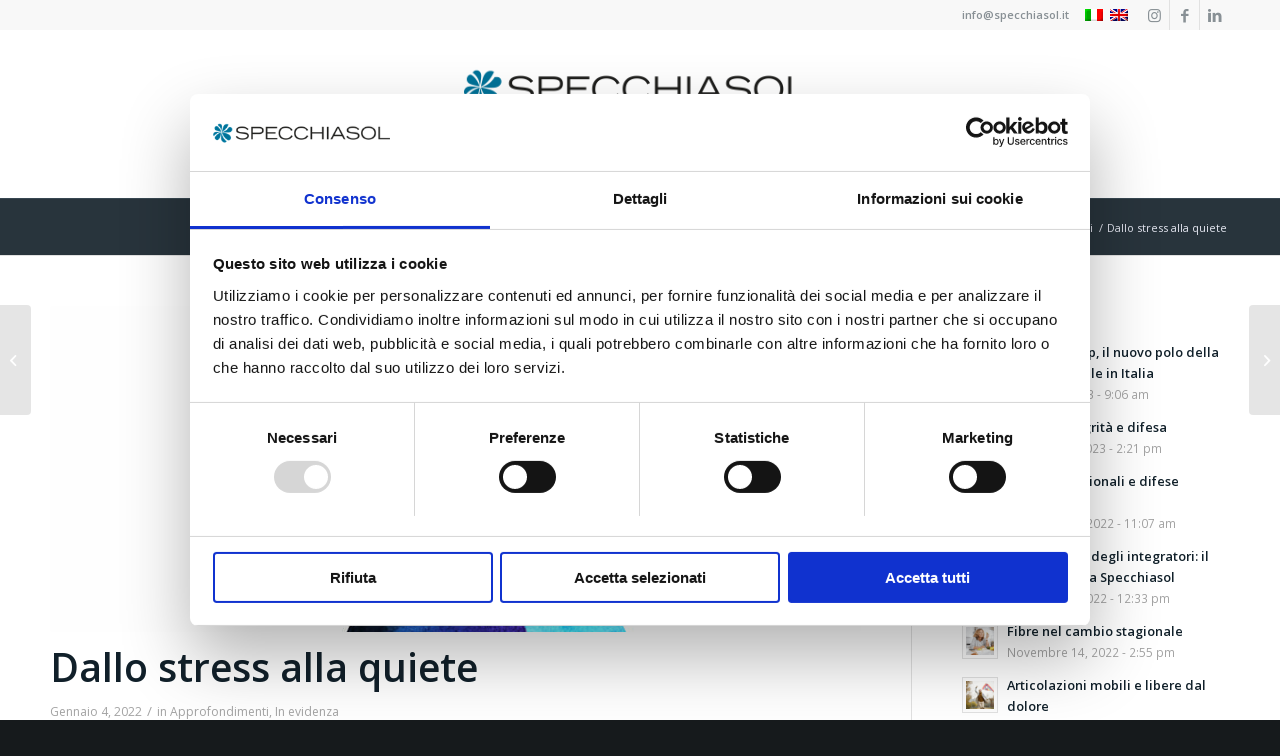

--- FILE ---
content_type: text/html; charset=UTF-8
request_url: https://specchiasol.it/dallo-stress-alla-quiete/
body_size: 23086
content:
<!DOCTYPE html>
<html lang="it-IT" class="html_stretched responsive av-preloader-disabled  html_header_top html_logo_center html_bottom_nav_header html_menu_right html_large html_header_sticky html_header_shrinking html_header_topbar_active html_mobile_menu_tablet html_header_searchicon_disabled html_content_align_center html_header_unstick_top_disabled html_header_stretch_disabled html_minimal_header html_av-submenu-hidden html_av-submenu-display-click html_av-overlay-side html_av-overlay-side-classic html_av-submenu-clone html_entry_id_5075 av-cookies-no-cookie-consent av-no-preview av-default-lightbox html_text_menu_active av-mobile-menu-switch-default">
<head>
<meta charset="UTF-8" />


<!-- mobile setting -->
<meta name="viewport" content="width=device-width, initial-scale=1">

<!-- Scripts/CSS and wp_head hook -->
<script data-cookieconsent="ignore">
	window.dataLayer = window.dataLayer || [];
	function gtag() {
		dataLayer.push(arguments);
	}
	gtag("consent", "default", {
		ad_user_data: "denied",
		ad_personalization: "denied",
		ad_storage: "denied",
		analytics_storage: "denied",
		functionality_storage: "denied",
		personalization_storage: "denied",
		security_storage: "granted",
		wait_for_update: 500,
	});
	gtag("set", "ads_data_redaction", true);
	</script>
<script type="text/javascript"
		id="Cookiebot"
		src="https://consent.cookiebot.com/uc.js"
		data-cbid="44a4f93a-bcd6-4b21-9e66-8e1fe350bad9"
						data-culture="IT"
				data-blockingmode="auto"
	></script>
<meta name='robots' content='index, follow, max-image-preview:large, max-snippet:-1, max-video-preview:-1' />
<link rel="alternate" hreflang="it" href="https://specchiasol.it/dallo-stress-alla-quiete/" />
<link rel="alternate" hreflang="en" href="https://specchiasol.it/en/from-stress-to-serenity/" />
<link rel="alternate" hreflang="x-default" href="https://specchiasol.it/dallo-stress-alla-quiete/" />

	<!-- This site is optimized with the Yoast SEO plugin v22.7 - https://yoast.com/wordpress/plugins/seo/ -->
	<title>Dallo stress alla quiete - Specchiasol</title>
	<meta name="description" content="Propriamente il termine stress è stato introdotto in fisica per indicare una forza che agendo su un corpo solido ne provoca la deformazione." />
	<link rel="canonical" href="https://specchiasol.it/dallo-stress-alla-quiete/" />
	<meta property="og:locale" content="it_IT" />
	<meta property="og:type" content="article" />
	<meta property="og:title" content="Dallo stress alla quiete - Specchiasol" />
	<meta property="og:description" content="Propriamente il termine stress è stato introdotto in fisica per indicare una forza che agendo su un corpo solido ne provoca la deformazione." />
	<meta property="og:url" content="https://specchiasol.it/dallo-stress-alla-quiete/" />
	<meta property="og:site_name" content="Specchiasol" />
	<meta property="article:publisher" content="https://www.facebook.com/specchiasol1973" />
	<meta property="article:published_time" content="2022-01-04T14:45:41+00:00" />
	<meta property="article:modified_time" content="2022-01-20T09:31:22+00:00" />
	<meta property="og:image" content="https://specchiasol.it/wp-content/uploads/2021/10/Dallo-stress-alla-quiete.jpg" />
	<meta property="og:image:width" content="800" />
	<meta property="og:image:height" content="487" />
	<meta property="og:image:type" content="image/jpeg" />
	<meta name="author" content="superhub" />
	<meta name="twitter:card" content="summary_large_image" />
	<meta name="twitter:label1" content="Scritto da" />
	<meta name="twitter:data1" content="superhub" />
	<meta name="twitter:label2" content="Tempo di lettura stimato" />
	<meta name="twitter:data2" content="2 minuti" />
	<script type="application/ld+json" class="yoast-schema-graph">{"@context":"https://schema.org","@graph":[{"@type":"Article","@id":"https://specchiasol.it/dallo-stress-alla-quiete/#article","isPartOf":{"@id":"https://specchiasol.it/dallo-stress-alla-quiete/"},"author":{"name":"superhub","@id":"https://specchiasol.it/#/schema/person/878f1f13cff1dd66ad56e495e38338d0"},"headline":"Dallo stress alla quiete","datePublished":"2022-01-04T14:45:41+00:00","dateModified":"2022-01-20T09:31:22+00:00","mainEntityOfPage":{"@id":"https://specchiasol.it/dallo-stress-alla-quiete/"},"wordCount":272,"publisher":{"@id":"https://specchiasol.it/#organization"},"image":{"@id":"https://specchiasol.it/dallo-stress-alla-quiete/#primaryimage"},"thumbnailUrl":"https://specchiasol.it/wp-content/uploads/2021/10/Dallo-stress-alla-quiete.jpg","keywords":["Ansia","ansiolitico","ansioso","calma","emergenza","Hans Selye","serenità","stato d'ansia","Stress","stressato"],"articleSection":["Approfondimenti","In evidenza"],"inLanguage":"it-IT"},{"@type":"WebPage","@id":"https://specchiasol.it/dallo-stress-alla-quiete/","url":"https://specchiasol.it/dallo-stress-alla-quiete/","name":"Dallo stress alla quiete - Specchiasol","isPartOf":{"@id":"https://specchiasol.it/#website"},"primaryImageOfPage":{"@id":"https://specchiasol.it/dallo-stress-alla-quiete/#primaryimage"},"image":{"@id":"https://specchiasol.it/dallo-stress-alla-quiete/#primaryimage"},"thumbnailUrl":"https://specchiasol.it/wp-content/uploads/2021/10/Dallo-stress-alla-quiete.jpg","datePublished":"2022-01-04T14:45:41+00:00","dateModified":"2022-01-20T09:31:22+00:00","description":"Propriamente il termine stress è stato introdotto in fisica per indicare una forza che agendo su un corpo solido ne provoca la deformazione.","breadcrumb":{"@id":"https://specchiasol.it/dallo-stress-alla-quiete/#breadcrumb"},"inLanguage":"it-IT","potentialAction":[{"@type":"ReadAction","target":["https://specchiasol.it/dallo-stress-alla-quiete/"]}]},{"@type":"ImageObject","inLanguage":"it-IT","@id":"https://specchiasol.it/dallo-stress-alla-quiete/#primaryimage","url":"https://specchiasol.it/wp-content/uploads/2021/10/Dallo-stress-alla-quiete.jpg","contentUrl":"https://specchiasol.it/wp-content/uploads/2021/10/Dallo-stress-alla-quiete.jpg","width":800,"height":487,"caption":"Dallo stress alla quiete"},{"@type":"BreadcrumbList","@id":"https://specchiasol.it/dallo-stress-alla-quiete/#breadcrumb","itemListElement":[{"@type":"ListItem","position":1,"name":"Home","item":"https://specchiasol.it/home-page/"},{"@type":"ListItem","position":2,"name":"Dallo stress alla quiete"}]},{"@type":"WebSite","@id":"https://specchiasol.it/#website","url":"https://specchiasol.it/","name":"Specchiasol","description":"Natura, scienza e salute","publisher":{"@id":"https://specchiasol.it/#organization"},"potentialAction":[{"@type":"SearchAction","target":{"@type":"EntryPoint","urlTemplate":"https://specchiasol.it/?s={search_term_string}"},"query-input":"required name=search_term_string"}],"inLanguage":"it-IT"},{"@type":"Organization","@id":"https://specchiasol.it/#organization","name":"Specchiasol","url":"https://specchiasol.it/","logo":{"@type":"ImageObject","inLanguage":"it-IT","@id":"https://specchiasol.it/#/schema/logo/image/","url":"https://specchiasol.it/wp-content/uploads/2021/01/Specchiasol-Logo.png","contentUrl":"https://specchiasol.it/wp-content/uploads/2021/01/Specchiasol-Logo.png","width":1500,"height":500,"caption":"Specchiasol"},"image":{"@id":"https://specchiasol.it/#/schema/logo/image/"},"sameAs":["https://www.facebook.com/specchiasol1973","https://www.instagram.com/specchiasolsrl/","https://it.linkedin.com/company/specchiasol-s.r.l."]},{"@type":"Person","@id":"https://specchiasol.it/#/schema/person/878f1f13cff1dd66ad56e495e38338d0","name":"superhub","image":{"@type":"ImageObject","inLanguage":"it-IT","@id":"https://specchiasol.it/#/schema/person/image/","url":"https://secure.gravatar.com/avatar/4f20c49ba65b259e9e077c4c9b6f6ae0?s=96&d=mm&r=g","contentUrl":"https://secure.gravatar.com/avatar/4f20c49ba65b259e9e077c4c9b6f6ae0?s=96&d=mm&r=g","caption":"superhub"}}]}</script>
	<!-- / Yoast SEO plugin. -->


<link rel="alternate" type="application/rss+xml" title="Specchiasol &raquo; Feed" href="https://specchiasol.it/feed/" />

<!-- google webfont font replacement -->

			<script type='text/javascript'>

				(function() {

					/*	check if webfonts are disabled by user setting via cookie - or user must opt in.	*/
					var html = document.getElementsByTagName('html')[0];
					var cookie_check = html.className.indexOf('av-cookies-needs-opt-in') >= 0 || html.className.indexOf('av-cookies-can-opt-out') >= 0;
					var allow_continue = true;
					var silent_accept_cookie = html.className.indexOf('av-cookies-user-silent-accept') >= 0;

					if( cookie_check && ! silent_accept_cookie )
					{
						if( ! document.cookie.match(/aviaCookieConsent/) || html.className.indexOf('av-cookies-session-refused') >= 0 )
						{
							allow_continue = false;
						}
						else
						{
							if( ! document.cookie.match(/aviaPrivacyRefuseCookiesHideBar/) )
							{
								allow_continue = false;
							}
							else if( ! document.cookie.match(/aviaPrivacyEssentialCookiesEnabled/) )
							{
								allow_continue = false;
							}
							else if( document.cookie.match(/aviaPrivacyGoogleWebfontsDisabled/) )
							{
								allow_continue = false;
							}
						}
					}

					if( allow_continue )
					{
						var f = document.createElement('link');

						f.type 	= 'text/css';
						f.rel 	= 'stylesheet';
						f.href 	= 'https://fonts.googleapis.com/css?family=Open+Sans:400,600&display=auto';
						f.id 	= 'avia-google-webfont';

						document.getElementsByTagName('head')[0].appendChild(f);
					}
				})();

			</script>
			<script type="text/javascript">
/* <![CDATA[ */
window._wpemojiSettings = {"baseUrl":"https:\/\/s.w.org\/images\/core\/emoji\/15.0.3\/72x72\/","ext":".png","svgUrl":"https:\/\/s.w.org\/images\/core\/emoji\/15.0.3\/svg\/","svgExt":".svg","source":{"concatemoji":"https:\/\/specchiasol.it\/wp-includes\/js\/wp-emoji-release.min.js?ver=6.5.7"}};
/*! This file is auto-generated */
!function(i,n){var o,s,e;function c(e){try{var t={supportTests:e,timestamp:(new Date).valueOf()};sessionStorage.setItem(o,JSON.stringify(t))}catch(e){}}function p(e,t,n){e.clearRect(0,0,e.canvas.width,e.canvas.height),e.fillText(t,0,0);var t=new Uint32Array(e.getImageData(0,0,e.canvas.width,e.canvas.height).data),r=(e.clearRect(0,0,e.canvas.width,e.canvas.height),e.fillText(n,0,0),new Uint32Array(e.getImageData(0,0,e.canvas.width,e.canvas.height).data));return t.every(function(e,t){return e===r[t]})}function u(e,t,n){switch(t){case"flag":return n(e,"\ud83c\udff3\ufe0f\u200d\u26a7\ufe0f","\ud83c\udff3\ufe0f\u200b\u26a7\ufe0f")?!1:!n(e,"\ud83c\uddfa\ud83c\uddf3","\ud83c\uddfa\u200b\ud83c\uddf3")&&!n(e,"\ud83c\udff4\udb40\udc67\udb40\udc62\udb40\udc65\udb40\udc6e\udb40\udc67\udb40\udc7f","\ud83c\udff4\u200b\udb40\udc67\u200b\udb40\udc62\u200b\udb40\udc65\u200b\udb40\udc6e\u200b\udb40\udc67\u200b\udb40\udc7f");case"emoji":return!n(e,"\ud83d\udc26\u200d\u2b1b","\ud83d\udc26\u200b\u2b1b")}return!1}function f(e,t,n){var r="undefined"!=typeof WorkerGlobalScope&&self instanceof WorkerGlobalScope?new OffscreenCanvas(300,150):i.createElement("canvas"),a=r.getContext("2d",{willReadFrequently:!0}),o=(a.textBaseline="top",a.font="600 32px Arial",{});return e.forEach(function(e){o[e]=t(a,e,n)}),o}function t(e){var t=i.createElement("script");t.src=e,t.defer=!0,i.head.appendChild(t)}"undefined"!=typeof Promise&&(o="wpEmojiSettingsSupports",s=["flag","emoji"],n.supports={everything:!0,everythingExceptFlag:!0},e=new Promise(function(e){i.addEventListener("DOMContentLoaded",e,{once:!0})}),new Promise(function(t){var n=function(){try{var e=JSON.parse(sessionStorage.getItem(o));if("object"==typeof e&&"number"==typeof e.timestamp&&(new Date).valueOf()<e.timestamp+604800&&"object"==typeof e.supportTests)return e.supportTests}catch(e){}return null}();if(!n){if("undefined"!=typeof Worker&&"undefined"!=typeof OffscreenCanvas&&"undefined"!=typeof URL&&URL.createObjectURL&&"undefined"!=typeof Blob)try{var e="postMessage("+f.toString()+"("+[JSON.stringify(s),u.toString(),p.toString()].join(",")+"));",r=new Blob([e],{type:"text/javascript"}),a=new Worker(URL.createObjectURL(r),{name:"wpTestEmojiSupports"});return void(a.onmessage=function(e){c(n=e.data),a.terminate(),t(n)})}catch(e){}c(n=f(s,u,p))}t(n)}).then(function(e){for(var t in e)n.supports[t]=e[t],n.supports.everything=n.supports.everything&&n.supports[t],"flag"!==t&&(n.supports.everythingExceptFlag=n.supports.everythingExceptFlag&&n.supports[t]);n.supports.everythingExceptFlag=n.supports.everythingExceptFlag&&!n.supports.flag,n.DOMReady=!1,n.readyCallback=function(){n.DOMReady=!0}}).then(function(){return e}).then(function(){var e;n.supports.everything||(n.readyCallback(),(e=n.source||{}).concatemoji?t(e.concatemoji):e.wpemoji&&e.twemoji&&(t(e.twemoji),t(e.wpemoji)))}))}((window,document),window._wpemojiSettings);
/* ]]> */
</script>
<link rel='stylesheet' id='avia-grid-css' href='https://specchiasol.it/wp-content/themes/enfold/css/grid.css?ver=5.7.1' type='text/css' media='all' />
<link rel='stylesheet' id='avia-base-css' href='https://specchiasol.it/wp-content/themes/enfold/css/base.css?ver=5.7.1' type='text/css' media='all' />
<link rel='stylesheet' id='avia-layout-css' href='https://specchiasol.it/wp-content/themes/enfold/css/layout.css?ver=5.7.1' type='text/css' media='all' />
<link rel='stylesheet' id='avia-module-blog-css' href='https://specchiasol.it/wp-content/themes/enfold/config-templatebuilder/avia-shortcodes/blog/blog.css?ver=5.7.1' type='text/css' media='all' />
<link rel='stylesheet' id='avia-module-postslider-css' href='https://specchiasol.it/wp-content/themes/enfold/config-templatebuilder/avia-shortcodes/postslider/postslider.css?ver=5.7.1' type='text/css' media='all' />
<link rel='stylesheet' id='avia-module-button-css' href='https://specchiasol.it/wp-content/themes/enfold/config-templatebuilder/avia-shortcodes/buttons/buttons.css?ver=5.7.1' type='text/css' media='all' />
<link rel='stylesheet' id='avia-module-button-fullwidth-css' href='https://specchiasol.it/wp-content/themes/enfold/config-templatebuilder/avia-shortcodes/buttons_fullwidth/buttons_fullwidth.css?ver=5.7.1' type='text/css' media='all' />
<link rel='stylesheet' id='avia-module-comments-css' href='https://specchiasol.it/wp-content/themes/enfold/config-templatebuilder/avia-shortcodes/comments/comments.css?ver=5.7.1' type='text/css' media='all' />
<link rel='stylesheet' id='avia-module-contact-css' href='https://specchiasol.it/wp-content/themes/enfold/config-templatebuilder/avia-shortcodes/contact/contact.css?ver=5.7.1' type='text/css' media='all' />
<link rel='stylesheet' id='avia-module-slideshow-css' href='https://specchiasol.it/wp-content/themes/enfold/config-templatebuilder/avia-shortcodes/slideshow/slideshow.css?ver=5.7.1' type='text/css' media='all' />
<link rel='stylesheet' id='avia-module-slideshow-contentpartner-css' href='https://specchiasol.it/wp-content/themes/enfold/config-templatebuilder/avia-shortcodes/contentslider/contentslider.css?ver=5.7.1' type='text/css' media='all' />
<link rel='stylesheet' id='avia-module-gallery-css' href='https://specchiasol.it/wp-content/themes/enfold/config-templatebuilder/avia-shortcodes/gallery/gallery.css?ver=5.7.1' type='text/css' media='all' />
<link rel='stylesheet' id='avia-module-gridrow-css' href='https://specchiasol.it/wp-content/themes/enfold/config-templatebuilder/avia-shortcodes/grid_row/grid_row.css?ver=5.7.1' type='text/css' media='all' />
<link rel='stylesheet' id='avia-module-heading-css' href='https://specchiasol.it/wp-content/themes/enfold/config-templatebuilder/avia-shortcodes/heading/heading.css?ver=5.7.1' type='text/css' media='all' />
<link rel='stylesheet' id='avia-module-hr-css' href='https://specchiasol.it/wp-content/themes/enfold/config-templatebuilder/avia-shortcodes/hr/hr.css?ver=5.7.1' type='text/css' media='all' />
<link rel='stylesheet' id='avia-module-image-css' href='https://specchiasol.it/wp-content/themes/enfold/config-templatebuilder/avia-shortcodes/image/image.css?ver=5.7.1' type='text/css' media='all' />
<link rel='stylesheet' id='avia-module-masonry-css' href='https://specchiasol.it/wp-content/themes/enfold/config-templatebuilder/avia-shortcodes/masonry_entries/masonry_entries.css?ver=5.7.1' type='text/css' media='all' />
<link rel='stylesheet' id='avia-siteloader-css' href='https://specchiasol.it/wp-content/themes/enfold/css/avia-snippet-site-preloader.css?ver=5.7.1' type='text/css' media='all' />
<link rel='stylesheet' id='avia-module-notification-css' href='https://specchiasol.it/wp-content/themes/enfold/config-templatebuilder/avia-shortcodes/notification/notification.css?ver=5.7.1' type='text/css' media='all' />
<link rel='stylesheet' id='avia-module-portfolio-css' href='https://specchiasol.it/wp-content/themes/enfold/config-templatebuilder/avia-shortcodes/portfolio/portfolio.css?ver=5.7.1' type='text/css' media='all' />
<link rel='stylesheet' id='avia-sc-search-css' href='https://specchiasol.it/wp-content/themes/enfold/config-templatebuilder/avia-shortcodes/search/search.css?ver=5.7.1' type='text/css' media='all' />
<link rel='stylesheet' id='avia-module-social-css' href='https://specchiasol.it/wp-content/themes/enfold/config-templatebuilder/avia-shortcodes/social_share/social_share.css?ver=5.7.1' type='text/css' media='all' />
<link rel='stylesheet' id='avia-module-table-css' href='https://specchiasol.it/wp-content/themes/enfold/config-templatebuilder/avia-shortcodes/table/table.css?ver=5.7.1' type='text/css' media='all' />
<link rel='stylesheet' id='avia-module-tabs-css' href='https://specchiasol.it/wp-content/themes/enfold/config-templatebuilder/avia-shortcodes/tabs/tabs.css?ver=5.7.1' type='text/css' media='all' />
<link rel='stylesheet' id='avia-module-toggles-css' href='https://specchiasol.it/wp-content/themes/enfold/config-templatebuilder/avia-shortcodes/toggles/toggles.css?ver=5.7.1' type='text/css' media='all' />
<link rel='stylesheet' id='avia-module-video-css' href='https://specchiasol.it/wp-content/themes/enfold/config-templatebuilder/avia-shortcodes/video/video.css?ver=5.7.1' type='text/css' media='all' />
<style id='wp-emoji-styles-inline-css' type='text/css'>

	img.wp-smiley, img.emoji {
		display: inline !important;
		border: none !important;
		box-shadow: none !important;
		height: 1em !important;
		width: 1em !important;
		margin: 0 0.07em !important;
		vertical-align: -0.1em !important;
		background: none !important;
		padding: 0 !important;
	}
</style>
<link rel='stylesheet' id='wp-block-library-css' href='https://specchiasol.it/wp-includes/css/dist/block-library/style.min.css?ver=6.5.7' type='text/css' media='all' />
<style id='global-styles-inline-css' type='text/css'>
body{--wp--preset--color--black: #000000;--wp--preset--color--cyan-bluish-gray: #abb8c3;--wp--preset--color--white: #ffffff;--wp--preset--color--pale-pink: #f78da7;--wp--preset--color--vivid-red: #cf2e2e;--wp--preset--color--luminous-vivid-orange: #ff6900;--wp--preset--color--luminous-vivid-amber: #fcb900;--wp--preset--color--light-green-cyan: #7bdcb5;--wp--preset--color--vivid-green-cyan: #00d084;--wp--preset--color--pale-cyan-blue: #8ed1fc;--wp--preset--color--vivid-cyan-blue: #0693e3;--wp--preset--color--vivid-purple: #9b51e0;--wp--preset--color--metallic-red: #b02b2c;--wp--preset--color--maximum-yellow-red: #edae44;--wp--preset--color--yellow-sun: #eeee22;--wp--preset--color--palm-leaf: #83a846;--wp--preset--color--aero: #7bb0e7;--wp--preset--color--old-lavender: #745f7e;--wp--preset--color--steel-teal: #5f8789;--wp--preset--color--raspberry-pink: #d65799;--wp--preset--color--medium-turquoise: #4ecac2;--wp--preset--gradient--vivid-cyan-blue-to-vivid-purple: linear-gradient(135deg,rgba(6,147,227,1) 0%,rgb(155,81,224) 100%);--wp--preset--gradient--light-green-cyan-to-vivid-green-cyan: linear-gradient(135deg,rgb(122,220,180) 0%,rgb(0,208,130) 100%);--wp--preset--gradient--luminous-vivid-amber-to-luminous-vivid-orange: linear-gradient(135deg,rgba(252,185,0,1) 0%,rgba(255,105,0,1) 100%);--wp--preset--gradient--luminous-vivid-orange-to-vivid-red: linear-gradient(135deg,rgba(255,105,0,1) 0%,rgb(207,46,46) 100%);--wp--preset--gradient--very-light-gray-to-cyan-bluish-gray: linear-gradient(135deg,rgb(238,238,238) 0%,rgb(169,184,195) 100%);--wp--preset--gradient--cool-to-warm-spectrum: linear-gradient(135deg,rgb(74,234,220) 0%,rgb(151,120,209) 20%,rgb(207,42,186) 40%,rgb(238,44,130) 60%,rgb(251,105,98) 80%,rgb(254,248,76) 100%);--wp--preset--gradient--blush-light-purple: linear-gradient(135deg,rgb(255,206,236) 0%,rgb(152,150,240) 100%);--wp--preset--gradient--blush-bordeaux: linear-gradient(135deg,rgb(254,205,165) 0%,rgb(254,45,45) 50%,rgb(107,0,62) 100%);--wp--preset--gradient--luminous-dusk: linear-gradient(135deg,rgb(255,203,112) 0%,rgb(199,81,192) 50%,rgb(65,88,208) 100%);--wp--preset--gradient--pale-ocean: linear-gradient(135deg,rgb(255,245,203) 0%,rgb(182,227,212) 50%,rgb(51,167,181) 100%);--wp--preset--gradient--electric-grass: linear-gradient(135deg,rgb(202,248,128) 0%,rgb(113,206,126) 100%);--wp--preset--gradient--midnight: linear-gradient(135deg,rgb(2,3,129) 0%,rgb(40,116,252) 100%);--wp--preset--font-size--small: 1rem;--wp--preset--font-size--medium: 1.125rem;--wp--preset--font-size--large: 1.75rem;--wp--preset--font-size--x-large: clamp(1.75rem, 3vw, 2.25rem);--wp--preset--spacing--20: 0.44rem;--wp--preset--spacing--30: 0.67rem;--wp--preset--spacing--40: 1rem;--wp--preset--spacing--50: 1.5rem;--wp--preset--spacing--60: 2.25rem;--wp--preset--spacing--70: 3.38rem;--wp--preset--spacing--80: 5.06rem;--wp--preset--shadow--natural: 6px 6px 9px rgba(0, 0, 0, 0.2);--wp--preset--shadow--deep: 12px 12px 50px rgba(0, 0, 0, 0.4);--wp--preset--shadow--sharp: 6px 6px 0px rgba(0, 0, 0, 0.2);--wp--preset--shadow--outlined: 6px 6px 0px -3px rgba(255, 255, 255, 1), 6px 6px rgba(0, 0, 0, 1);--wp--preset--shadow--crisp: 6px 6px 0px rgba(0, 0, 0, 1);}body { margin: 0;--wp--style--global--content-size: 800px;--wp--style--global--wide-size: 1130px; }.wp-site-blocks > .alignleft { float: left; margin-right: 2em; }.wp-site-blocks > .alignright { float: right; margin-left: 2em; }.wp-site-blocks > .aligncenter { justify-content: center; margin-left: auto; margin-right: auto; }:where(.is-layout-flex){gap: 0.5em;}:where(.is-layout-grid){gap: 0.5em;}body .is-layout-flow > .alignleft{float: left;margin-inline-start: 0;margin-inline-end: 2em;}body .is-layout-flow > .alignright{float: right;margin-inline-start: 2em;margin-inline-end: 0;}body .is-layout-flow > .aligncenter{margin-left: auto !important;margin-right: auto !important;}body .is-layout-constrained > .alignleft{float: left;margin-inline-start: 0;margin-inline-end: 2em;}body .is-layout-constrained > .alignright{float: right;margin-inline-start: 2em;margin-inline-end: 0;}body .is-layout-constrained > .aligncenter{margin-left: auto !important;margin-right: auto !important;}body .is-layout-constrained > :where(:not(.alignleft):not(.alignright):not(.alignfull)){max-width: var(--wp--style--global--content-size);margin-left: auto !important;margin-right: auto !important;}body .is-layout-constrained > .alignwide{max-width: var(--wp--style--global--wide-size);}body .is-layout-flex{display: flex;}body .is-layout-flex{flex-wrap: wrap;align-items: center;}body .is-layout-flex > *{margin: 0;}body .is-layout-grid{display: grid;}body .is-layout-grid > *{margin: 0;}body{padding-top: 0px;padding-right: 0px;padding-bottom: 0px;padding-left: 0px;}a:where(:not(.wp-element-button)){text-decoration: underline;}.wp-element-button, .wp-block-button__link{background-color: #32373c;border-width: 0;color: #fff;font-family: inherit;font-size: inherit;line-height: inherit;padding: calc(0.667em + 2px) calc(1.333em + 2px);text-decoration: none;}.has-black-color{color: var(--wp--preset--color--black) !important;}.has-cyan-bluish-gray-color{color: var(--wp--preset--color--cyan-bluish-gray) !important;}.has-white-color{color: var(--wp--preset--color--white) !important;}.has-pale-pink-color{color: var(--wp--preset--color--pale-pink) !important;}.has-vivid-red-color{color: var(--wp--preset--color--vivid-red) !important;}.has-luminous-vivid-orange-color{color: var(--wp--preset--color--luminous-vivid-orange) !important;}.has-luminous-vivid-amber-color{color: var(--wp--preset--color--luminous-vivid-amber) !important;}.has-light-green-cyan-color{color: var(--wp--preset--color--light-green-cyan) !important;}.has-vivid-green-cyan-color{color: var(--wp--preset--color--vivid-green-cyan) !important;}.has-pale-cyan-blue-color{color: var(--wp--preset--color--pale-cyan-blue) !important;}.has-vivid-cyan-blue-color{color: var(--wp--preset--color--vivid-cyan-blue) !important;}.has-vivid-purple-color{color: var(--wp--preset--color--vivid-purple) !important;}.has-metallic-red-color{color: var(--wp--preset--color--metallic-red) !important;}.has-maximum-yellow-red-color{color: var(--wp--preset--color--maximum-yellow-red) !important;}.has-yellow-sun-color{color: var(--wp--preset--color--yellow-sun) !important;}.has-palm-leaf-color{color: var(--wp--preset--color--palm-leaf) !important;}.has-aero-color{color: var(--wp--preset--color--aero) !important;}.has-old-lavender-color{color: var(--wp--preset--color--old-lavender) !important;}.has-steel-teal-color{color: var(--wp--preset--color--steel-teal) !important;}.has-raspberry-pink-color{color: var(--wp--preset--color--raspberry-pink) !important;}.has-medium-turquoise-color{color: var(--wp--preset--color--medium-turquoise) !important;}.has-black-background-color{background-color: var(--wp--preset--color--black) !important;}.has-cyan-bluish-gray-background-color{background-color: var(--wp--preset--color--cyan-bluish-gray) !important;}.has-white-background-color{background-color: var(--wp--preset--color--white) !important;}.has-pale-pink-background-color{background-color: var(--wp--preset--color--pale-pink) !important;}.has-vivid-red-background-color{background-color: var(--wp--preset--color--vivid-red) !important;}.has-luminous-vivid-orange-background-color{background-color: var(--wp--preset--color--luminous-vivid-orange) !important;}.has-luminous-vivid-amber-background-color{background-color: var(--wp--preset--color--luminous-vivid-amber) !important;}.has-light-green-cyan-background-color{background-color: var(--wp--preset--color--light-green-cyan) !important;}.has-vivid-green-cyan-background-color{background-color: var(--wp--preset--color--vivid-green-cyan) !important;}.has-pale-cyan-blue-background-color{background-color: var(--wp--preset--color--pale-cyan-blue) !important;}.has-vivid-cyan-blue-background-color{background-color: var(--wp--preset--color--vivid-cyan-blue) !important;}.has-vivid-purple-background-color{background-color: var(--wp--preset--color--vivid-purple) !important;}.has-metallic-red-background-color{background-color: var(--wp--preset--color--metallic-red) !important;}.has-maximum-yellow-red-background-color{background-color: var(--wp--preset--color--maximum-yellow-red) !important;}.has-yellow-sun-background-color{background-color: var(--wp--preset--color--yellow-sun) !important;}.has-palm-leaf-background-color{background-color: var(--wp--preset--color--palm-leaf) !important;}.has-aero-background-color{background-color: var(--wp--preset--color--aero) !important;}.has-old-lavender-background-color{background-color: var(--wp--preset--color--old-lavender) !important;}.has-steel-teal-background-color{background-color: var(--wp--preset--color--steel-teal) !important;}.has-raspberry-pink-background-color{background-color: var(--wp--preset--color--raspberry-pink) !important;}.has-medium-turquoise-background-color{background-color: var(--wp--preset--color--medium-turquoise) !important;}.has-black-border-color{border-color: var(--wp--preset--color--black) !important;}.has-cyan-bluish-gray-border-color{border-color: var(--wp--preset--color--cyan-bluish-gray) !important;}.has-white-border-color{border-color: var(--wp--preset--color--white) !important;}.has-pale-pink-border-color{border-color: var(--wp--preset--color--pale-pink) !important;}.has-vivid-red-border-color{border-color: var(--wp--preset--color--vivid-red) !important;}.has-luminous-vivid-orange-border-color{border-color: var(--wp--preset--color--luminous-vivid-orange) !important;}.has-luminous-vivid-amber-border-color{border-color: var(--wp--preset--color--luminous-vivid-amber) !important;}.has-light-green-cyan-border-color{border-color: var(--wp--preset--color--light-green-cyan) !important;}.has-vivid-green-cyan-border-color{border-color: var(--wp--preset--color--vivid-green-cyan) !important;}.has-pale-cyan-blue-border-color{border-color: var(--wp--preset--color--pale-cyan-blue) !important;}.has-vivid-cyan-blue-border-color{border-color: var(--wp--preset--color--vivid-cyan-blue) !important;}.has-vivid-purple-border-color{border-color: var(--wp--preset--color--vivid-purple) !important;}.has-metallic-red-border-color{border-color: var(--wp--preset--color--metallic-red) !important;}.has-maximum-yellow-red-border-color{border-color: var(--wp--preset--color--maximum-yellow-red) !important;}.has-yellow-sun-border-color{border-color: var(--wp--preset--color--yellow-sun) !important;}.has-palm-leaf-border-color{border-color: var(--wp--preset--color--palm-leaf) !important;}.has-aero-border-color{border-color: var(--wp--preset--color--aero) !important;}.has-old-lavender-border-color{border-color: var(--wp--preset--color--old-lavender) !important;}.has-steel-teal-border-color{border-color: var(--wp--preset--color--steel-teal) !important;}.has-raspberry-pink-border-color{border-color: var(--wp--preset--color--raspberry-pink) !important;}.has-medium-turquoise-border-color{border-color: var(--wp--preset--color--medium-turquoise) !important;}.has-vivid-cyan-blue-to-vivid-purple-gradient-background{background: var(--wp--preset--gradient--vivid-cyan-blue-to-vivid-purple) !important;}.has-light-green-cyan-to-vivid-green-cyan-gradient-background{background: var(--wp--preset--gradient--light-green-cyan-to-vivid-green-cyan) !important;}.has-luminous-vivid-amber-to-luminous-vivid-orange-gradient-background{background: var(--wp--preset--gradient--luminous-vivid-amber-to-luminous-vivid-orange) !important;}.has-luminous-vivid-orange-to-vivid-red-gradient-background{background: var(--wp--preset--gradient--luminous-vivid-orange-to-vivid-red) !important;}.has-very-light-gray-to-cyan-bluish-gray-gradient-background{background: var(--wp--preset--gradient--very-light-gray-to-cyan-bluish-gray) !important;}.has-cool-to-warm-spectrum-gradient-background{background: var(--wp--preset--gradient--cool-to-warm-spectrum) !important;}.has-blush-light-purple-gradient-background{background: var(--wp--preset--gradient--blush-light-purple) !important;}.has-blush-bordeaux-gradient-background{background: var(--wp--preset--gradient--blush-bordeaux) !important;}.has-luminous-dusk-gradient-background{background: var(--wp--preset--gradient--luminous-dusk) !important;}.has-pale-ocean-gradient-background{background: var(--wp--preset--gradient--pale-ocean) !important;}.has-electric-grass-gradient-background{background: var(--wp--preset--gradient--electric-grass) !important;}.has-midnight-gradient-background{background: var(--wp--preset--gradient--midnight) !important;}.has-small-font-size{font-size: var(--wp--preset--font-size--small) !important;}.has-medium-font-size{font-size: var(--wp--preset--font-size--medium) !important;}.has-large-font-size{font-size: var(--wp--preset--font-size--large) !important;}.has-x-large-font-size{font-size: var(--wp--preset--font-size--x-large) !important;}
.wp-block-navigation a:where(:not(.wp-element-button)){color: inherit;}
:where(.wp-block-post-template.is-layout-flex){gap: 1.25em;}:where(.wp-block-post-template.is-layout-grid){gap: 1.25em;}
:where(.wp-block-columns.is-layout-flex){gap: 2em;}:where(.wp-block-columns.is-layout-grid){gap: 2em;}
.wp-block-pullquote{font-size: 1.5em;line-height: 1.6;}
</style>
<link rel='stylesheet' id='wpml-blocks-css' href='https://specchiasol.it/wp-content/plugins/sitepress-multilingual-cms/dist/css/blocks/styles.css?ver=4.6.10' type='text/css' media='all' />
<link rel='stylesheet' id='video_popup_close_icon-css' href='https://specchiasol.it/wp-content/plugins/video-popup/css/vp-close-icon/close-button-icon.css?ver=1769325014' type='text/css' media='all' />
<link rel='stylesheet' id='oba_youtubepopup_css-css' href='https://specchiasol.it/wp-content/plugins/video-popup/css/YouTubePopUp.css?ver=1769325014' type='text/css' media='all' />
<link rel='stylesheet' id='wpml-legacy-dropdown-0-css' href='https://specchiasol.it/wp-content/plugins/sitepress-multilingual-cms/templates/language-switchers/legacy-dropdown/style.min.css?ver=1' type='text/css' media='all' />
<style id='wpml-legacy-dropdown-0-inline-css' type='text/css'>
.wpml-ls-statics-shortcode_actions, .wpml-ls-statics-shortcode_actions .wpml-ls-sub-menu, .wpml-ls-statics-shortcode_actions a {border-color:#EEEEEE;}.wpml-ls-statics-shortcode_actions a, .wpml-ls-statics-shortcode_actions .wpml-ls-sub-menu a, .wpml-ls-statics-shortcode_actions .wpml-ls-sub-menu a:link, .wpml-ls-statics-shortcode_actions li:not(.wpml-ls-current-language) .wpml-ls-link, .wpml-ls-statics-shortcode_actions li:not(.wpml-ls-current-language) .wpml-ls-link:link {color:#444444;background-color:#ffffff;}.wpml-ls-statics-shortcode_actions a, .wpml-ls-statics-shortcode_actions .wpml-ls-sub-menu a:hover,.wpml-ls-statics-shortcode_actions .wpml-ls-sub-menu a:focus, .wpml-ls-statics-shortcode_actions .wpml-ls-sub-menu a:link:hover, .wpml-ls-statics-shortcode_actions .wpml-ls-sub-menu a:link:focus {color:#000000;background-color:#eeeeee;}.wpml-ls-statics-shortcode_actions .wpml-ls-current-language > a {color:#444444;background-color:#ffffff;}.wpml-ls-statics-shortcode_actions .wpml-ls-current-language:hover>a, .wpml-ls-statics-shortcode_actions .wpml-ls-current-language>a:focus {color:#000000;background-color:#eeeeee;}
</style>
<link rel='stylesheet' id='wpml-menu-item-0-css' href='https://specchiasol.it/wp-content/plugins/sitepress-multilingual-cms/templates/language-switchers/menu-item/style.min.css?ver=1' type='text/css' media='all' />
<style id='wpml-menu-item-0-inline-css' type='text/css'>
#lang_sel img, #lang_sel_list img, #lang_sel_footer img { display: inline; }
</style>
<link rel='stylesheet' id='avia-scs-css' href='https://specchiasol.it/wp-content/themes/enfold/css/shortcodes.css?ver=5.7.1' type='text/css' media='all' />
<link rel='stylesheet' id='avia-fold-unfold-css' href='https://specchiasol.it/wp-content/themes/enfold/css/avia-snippet-fold-unfold.css?ver=5.7.1' type='text/css' media='all' />
<link rel='stylesheet' id='avia-popup-css-css' href='https://specchiasol.it/wp-content/themes/enfold/js/aviapopup/magnific-popup.min.css?ver=5.7.1' type='text/css' media='screen' />
<link rel='stylesheet' id='avia-lightbox-css' href='https://specchiasol.it/wp-content/themes/enfold/css/avia-snippet-lightbox.css?ver=5.7.1' type='text/css' media='screen' />
<link rel='stylesheet' id='avia-widget-css-css' href='https://specchiasol.it/wp-content/themes/enfold/css/avia-snippet-widget.css?ver=5.7.1' type='text/css' media='screen' />
<link rel='stylesheet' id='avia-dynamic-css' href='https://specchiasol.it/wp-content/uploads/dynamic_avia/enfold_child.css?ver=6970029b16f99' type='text/css' media='all' />
<link rel='stylesheet' id='avia-custom-css' href='https://specchiasol.it/wp-content/themes/enfold/css/custom.css?ver=5.7.1' type='text/css' media='all' />
<link rel='stylesheet' id='avia-style-css' href='https://specchiasol.it/wp-content/themes/enfold-child/style.css?ver=5.7.1' type='text/css' media='all' />
<link rel='stylesheet' id='avia-wpml-css' href='https://specchiasol.it/wp-content/themes/enfold/config-wpml/wpml-mod.css?ver=5.7.1' type='text/css' media='all' />
<script type="text/javascript" src="https://specchiasol.it/wp-includes/js/jquery/jquery.min.js?ver=3.7.1" id="jquery-core-js"></script>
<script type="text/javascript" src="https://specchiasol.it/wp-includes/js/jquery/jquery-migrate.min.js?ver=3.4.1" id="jquery-migrate-js"></script>
<script type="text/javascript" src="https://specchiasol.it/wp-content/plugins/video-popup/js/YouTubePopUp.jquery.js?ver=1769325014" id="oba_youtubepopup_plugin-js"></script>
<script type="text/javascript" src="https://specchiasol.it/wp-content/plugins/video-popup/js/YouTubePopUp.js?ver=1769325014" id="oba_youtubepopup_activate-js"></script>
<script type="text/javascript" src="https://specchiasol.it/wp-content/plugins/sitepress-multilingual-cms/templates/language-switchers/legacy-dropdown/script.min.js?ver=1" id="wpml-legacy-dropdown-0-js"></script>
<script type="text/javascript" src="https://specchiasol.it/wp-content/themes/enfold/js/avia-js.js?ver=5.7.1" id="avia-js-js"></script>
<script type="text/javascript" src="https://specchiasol.it/wp-content/themes/enfold/js/avia-compat.js?ver=5.7.1" id="avia-compat-js"></script>
<script type="text/javascript" src="https://specchiasol.it/wp-content/themes/enfold/config-wpml/wpml-mod.js?ver=5.7.1" id="avia-wpml-script-js"></script>
<link rel="https://api.w.org/" href="https://specchiasol.it/wp-json/" /><link rel="alternate" type="application/json" href="https://specchiasol.it/wp-json/wp/v2/posts/5075" /><link rel="EditURI" type="application/rsd+xml" title="RSD" href="https://specchiasol.it/xmlrpc.php?rsd" />
<meta name="generator" content="WordPress 6.5.7" />
<link rel='shortlink' href='https://specchiasol.it/?p=5075' />
<link rel="alternate" type="application/json+oembed" href="https://specchiasol.it/wp-json/oembed/1.0/embed?url=https%3A%2F%2Fspecchiasol.it%2Fdallo-stress-alla-quiete%2F" />
<link rel="alternate" type="text/xml+oembed" href="https://specchiasol.it/wp-json/oembed/1.0/embed?url=https%3A%2F%2Fspecchiasol.it%2Fdallo-stress-alla-quiete%2F&#038;format=xml" />
<meta name="generator" content="WPML ver:4.6.10 stt:1,27;" />
		<script type='text/javascript'>
			var video_popup_unprm_general_settings = {
    			'unprm_r_border': ''
			};
		</script>
	<link rel="profile" href="https://gmpg.org/xfn/11" />
<link rel="alternate" type="application/rss+xml" title="Specchiasol RSS2 Feed" href="https://specchiasol.it/feed/" />
<link rel="pingback" href="https://specchiasol.it/xmlrpc.php" />
<!--[if lt IE 9]><script src="https://specchiasol.it/wp-content/themes/enfold/js/html5shiv.js"></script><![endif]-->
<link rel="icon" href="https://specchiasol.it/wp-content/uploads/2021/01/Specchiasol-favicon.jpg" type="image/x-icon">
<style type="text/css">
		@font-face {font-family: 'entypo-fontello'; font-weight: normal; font-style: normal; font-display: auto;
		src: url('https://specchiasol.it/wp-content/themes/enfold/config-templatebuilder/avia-template-builder/assets/fonts/entypo-fontello.woff2') format('woff2'),
		url('https://specchiasol.it/wp-content/themes/enfold/config-templatebuilder/avia-template-builder/assets/fonts/entypo-fontello.woff') format('woff'),
		url('https://specchiasol.it/wp-content/themes/enfold/config-templatebuilder/avia-template-builder/assets/fonts/entypo-fontello.ttf') format('truetype'),
		url('https://specchiasol.it/wp-content/themes/enfold/config-templatebuilder/avia-template-builder/assets/fonts/entypo-fontello.svg#entypo-fontello') format('svg'),
		url('https://specchiasol.it/wp-content/themes/enfold/config-templatebuilder/avia-template-builder/assets/fonts/entypo-fontello.eot'),
		url('https://specchiasol.it/wp-content/themes/enfold/config-templatebuilder/avia-template-builder/assets/fonts/entypo-fontello.eot?#iefix') format('embedded-opentype');
		} #top .avia-font-entypo-fontello, body .avia-font-entypo-fontello, html body [data-av_iconfont='entypo-fontello']:before{ font-family: 'entypo-fontello'; }
		</style>

<!--
Debugging Info for Theme support: 

Theme: Enfold
Version: 5.7.1
Installed: enfold
AviaFramework Version: 5.6
AviaBuilder Version: 5.3
aviaElementManager Version: 1.0.1
- - - - - - - - - - -
ChildTheme: Enfold Child
ChildTheme Version: 1.0
ChildTheme Installed: enfold

- - - - - - - - - - -
ML:1024-PU:34-PLA:14
WP:6.5.7
Compress: CSS:disabled - JS:disabled
Updates: disabled
PLAu:13
--><style id="wpforms-css-vars-root">
				:root {
					--wpforms-field-border-radius: 3px;
--wpforms-field-border-style: solid;
--wpforms-field-border-size: 1px;
--wpforms-field-background-color: #ffffff;
--wpforms-field-border-color: rgba( 0, 0, 0, 0.25 );
--wpforms-field-border-color-spare: rgba( 0, 0, 0, 0.25 );
--wpforms-field-text-color: rgba( 0, 0, 0, 0.7 );
--wpforms-field-menu-color: #ffffff;
--wpforms-label-color: rgba( 0, 0, 0, 0.85 );
--wpforms-label-sublabel-color: rgba( 0, 0, 0, 0.55 );
--wpforms-label-error-color: #d63637;
--wpforms-button-border-radius: 3px;
--wpforms-button-border-style: none;
--wpforms-button-border-size: 1px;
--wpforms-button-background-color: #066aab;
--wpforms-button-border-color: #066aab;
--wpforms-button-text-color: #ffffff;
--wpforms-page-break-color: #066aab;
--wpforms-background-image: none;
--wpforms-background-position: center center;
--wpforms-background-repeat: no-repeat;
--wpforms-background-size: cover;
--wpforms-background-width: 100px;
--wpforms-background-height: 100px;
--wpforms-background-color: rgba( 0, 0, 0, 0 );
--wpforms-background-url: none;
--wpforms-container-padding: 0px;
--wpforms-container-border-style: none;
--wpforms-container-border-width: 1px;
--wpforms-container-border-color: #000000;
--wpforms-container-border-radius: 3px;
--wpforms-field-size-input-height: 43px;
--wpforms-field-size-input-spacing: 15px;
--wpforms-field-size-font-size: 16px;
--wpforms-field-size-line-height: 19px;
--wpforms-field-size-padding-h: 14px;
--wpforms-field-size-checkbox-size: 16px;
--wpforms-field-size-sublabel-spacing: 5px;
--wpforms-field-size-icon-size: 1;
--wpforms-label-size-font-size: 16px;
--wpforms-label-size-line-height: 19px;
--wpforms-label-size-sublabel-font-size: 14px;
--wpforms-label-size-sublabel-line-height: 17px;
--wpforms-button-size-font-size: 17px;
--wpforms-button-size-height: 41px;
--wpforms-button-size-padding-h: 15px;
--wpforms-button-size-margin-top: 10px;
--wpforms-container-shadow-size-box-shadow: none;

				}
			</style>
</head>

<body id="top" class="post-template-default single single-post postid-5075 single-format-standard stretched rtl_columns av-curtain-numeric open_sans  avia-responsive-images-support responsive-images-lightbox-support av-recaptcha-enabled av-google-badge-hide" itemscope="itemscope" itemtype="https://schema.org/WebPage" >

	
	<div id='wrap_all'>

	
<header id='header' class='all_colors header_color light_bg_color  av_header_top av_logo_center av_bottom_nav_header av_menu_right av_large av_header_sticky av_header_shrinking av_header_stretch_disabled av_mobile_menu_tablet av_header_searchicon_disabled av_header_unstick_top_disabled av_minimal_header av_header_border_disabled' data-av_shrink_factor='50' role="banner" itemscope="itemscope" itemtype="https://schema.org/WPHeader" >

		<div id='header_meta' class='container_wrap container_wrap_meta  av_icon_active_right av_extra_header_active av_secondary_right av_entry_id_5075'>

			      <div class='container'>
			      <ul class='noLightbox social_bookmarks icon_count_3'><li class='social_bookmarks_instagram av-social-link-instagram social_icon_1'><a target="_blank" aria-label="Collegamento a Instagram" href='https://www.instagram.com/specchiasolsrl/' aria-hidden='false' data-av_icon='' data-av_iconfont='entypo-fontello' title='Instagram' rel="noopener"><span class='avia_hidden_link_text'>Instagram</span></a></li><li class='social_bookmarks_facebook av-social-link-facebook social_icon_2'><a target="_blank" aria-label="Collegamento a Facebook" href='https://www.facebook.com/specchiasol1973' aria-hidden='false' data-av_icon='' data-av_iconfont='entypo-fontello' title='Facebook' rel="noopener"><span class='avia_hidden_link_text'>Facebook</span></a></li><li class='social_bookmarks_linkedin av-social-link-linkedin social_icon_3'><a target="_blank" aria-label="Collegamento a LinkedIn" href='https://it.linkedin.com/company/specchiasol-s.r.l.' aria-hidden='false' data-av_icon='' data-av_iconfont='entypo-fontello' title='LinkedIn' rel="noopener"><span class='avia_hidden_link_text'>LinkedIn</span></a></li></ul><nav class='sub_menu'  role="navigation" itemscope="itemscope" itemtype="https://schema.org/SiteNavigationElement" ><ul role="menu" class="menu" id="avia2-menu"><li role="menuitem" id="menu-item-673" class="menu-item menu-item-type-custom menu-item-object-custom menu-item-673"><a href="/cdn-cgi/l/email-protection#2a43444c456a595a4f494942434b59454604435e"><span class="__cf_email__" data-cfemail="9bf2f5fdf4dbe8ebfef8f8f3f2fae8f4f7b5f2ef">[email&#160;protected]</span></a></li>
</ul><ul class='avia_wpml_language_switch avia_wpml_language_switch_extra'><li class='language_it avia_current_lang'><a href='https://specchiasol.it/dallo-stress-alla-quiete/'>	<span class='language_flag'><img title='Italiano' src='https://specchiasol.it/wp-content/plugins/sitepress-multilingual-cms/res/flags/it.png' alt='Italiano' /></span>	<span class='language_native'>Italiano</span>	<span class='language_translated'>Italiano</span>	<span class='language_code'>it</span></a></li><li class='language_en '><a href='https://specchiasol.it/en/from-stress-to-serenity/'>	<span class='language_flag'><img title='English' src='https://specchiasol.it/wp-content/plugins/sitepress-multilingual-cms/res/flags/en.png' alt='English' /></span>	<span class='language_native'>English</span>	<span class='language_translated'>Inglese</span>	<span class='language_code'>en</span></a></li></ul></nav>			      </div>
		</div>

		<div  id='header_main' class='container_wrap container_wrap_logo'>

        <div class='container av-logo-container'><div class='inner-container'><span class='logo avia-standard-logo'><a href='https://specchiasol.it/' class='' aria-label='Specchiasol Logo' title='Specchiasol Logo'><img src="https://specchiasol.it/wp-content/uploads/2021/01/Specchiasol-Logo.png" srcset="https://specchiasol.it/wp-content/uploads/2021/01/Specchiasol-Logo.png 1500w, https://specchiasol.it/wp-content/uploads/2021/01/Specchiasol-Logo-300x100.png 300w, https://specchiasol.it/wp-content/uploads/2021/01/Specchiasol-Logo-1024x341.png 1024w, https://specchiasol.it/wp-content/uploads/2021/01/Specchiasol-Logo-768x256.png 768w, https://specchiasol.it/wp-content/uploads/2021/01/Specchiasol-Logo-705x235.png 705w, https://specchiasol.it/wp-content/uploads/2021/01/Specchiasol-Logo-900x300.png 900w" sizes="(max-width: 1500px) 100vw, 1500px" height="100" width="300" alt='Specchiasol' title='Specchiasol Logo' /></a></span></div></div><div id='header_main_alternate' class='container_wrap'><div class='container'><nav class='main_menu' data-selectname='Seleziona una pagina'  role="navigation" itemscope="itemscope" itemtype="https://schema.org/SiteNavigationElement" ><div class="avia-menu av-main-nav-wrap"><ul role="menu" class="menu av-main-nav" id="avia-menu"><li role="menuitem" id="menu-item-668" class="menu-item menu-item-type-post_type menu-item-object-page menu-item-home menu-item-top-level menu-item-top-level-1"><a href="https://specchiasol.it/" itemprop="url" tabindex="0"><span class="avia-bullet"></span><span class="avia-menu-text">Home</span><span class="avia-menu-fx"><span class="avia-arrow-wrap"><span class="avia-arrow"></span></span></span></a></li>
<li role="menuitem" id="menu-item-192" class="superhub-product-menu menu-item menu-item-type-post_type menu-item-object-page menu-item-has-children menu-item-mega-parent  menu-item-top-level menu-item-top-level-2"><a href="https://specchiasol.it/i-prodotti-specchiasol/" itemprop="url" tabindex="0"><span class="avia-bullet"></span><span class="avia-menu-text">I prodotti Specchiasol</span><span class="avia-menu-fx"><span class="avia-arrow-wrap"><span class="avia-arrow"></span></span></span></a>
<div class='avia_mega_div avia_mega5 twelve units'>

<ul class="sub-menu">
	<li role="menuitem" id="menu-item-1008" class="menu-item menu-item-type-post_type menu-item-object-page avia_mega_menu_columns_5 three units  avia_mega_menu_columns_first"><span class='mega_menu_title heading-color av-special-font'><a href='https://specchiasol.it/i-prodotti-specchiasol/aminoacidi-essenziali/'>Aminoacidi essenziali</a></span></li>
	<li role="menuitem" id="menu-item-1120" class="menu-item menu-item-type-post_type menu-item-object-page avia_mega_menu_columns_5 three units "><span class='mega_menu_title heading-color av-special-font'><a href='https://specchiasol.it/i-prodotti-specchiasol/benessere-dellapparato-digerente/'>Benessere dell’apparato digerente</a></span></li>
	<li role="menuitem" id="menu-item-749" class="menu-item menu-item-type-post_type menu-item-object-page avia_mega_menu_columns_5 three units "><span class='mega_menu_title heading-color av-special-font'><a href='https://specchiasol.it/i-prodotti-specchiasol/benessere-della-gola-e-delle-prime-vie-respiratorie/'>Benessere della gola e delle prime vie respiratorie</a></span></li>
	<li role="menuitem" id="menu-item-1006" class="menu-item menu-item-type-post_type menu-item-object-page avia_mega_menu_columns_5 three units "><span class='mega_menu_title heading-color av-special-font'><a href='https://specchiasol.it/i-prodotti-specchiasol/benessere-delle-vie-urinarie/'>Benessere delle vie urinarie</a></span></li>
	<li role="menuitem" id="menu-item-4114" class="menu-item menu-item-type-post_type menu-item-object-page avia_mega_menu_columns_5 three units avia_mega_menu_columns_last"><span class='mega_menu_title heading-color av-special-font'><a href='https://specchiasol.it/i-prodotti-specchiasol/benessere-donna-benessere-uomo/'>Benessere donna, benessere uomo</a></span></li>

</ul><ul class="sub-menu avia_mega_hr">
	<li role="menuitem" id="menu-item-748" class="menu-item menu-item-type-post_type menu-item-object-page avia_mega_menu_columns_5 three units  avia_mega_menu_columns_first"><span class='mega_menu_title heading-color av-special-font'><a href='https://specchiasol.it/i-prodotti-specchiasol/benessere-mentale/'>Benessere mentale ed emozionale</a></span></li>
	<li role="menuitem" id="menu-item-747" class="menu-item menu-item-type-post_type menu-item-object-page avia_mega_menu_columns_5 three units "><span class='mega_menu_title heading-color av-special-font'><a href='https://specchiasol.it/i-prodotti-specchiasol/carenze-di-ferro/'>Carenze di ferro</a></span></li>
	<li role="menuitem" id="menu-item-4302" class="menu-item menu-item-type-post_type menu-item-object-page avia_mega_menu_columns_5 three units "><span class='mega_menu_title heading-color av-special-font'><a href='https://specchiasol.it/i-prodotti-specchiasol/caduta-capelli/'>Caduta Temporanea Capelli</a></span></li>
	<li role="menuitem" id="menu-item-746" class="menu-item menu-item-type-post_type menu-item-object-page avia_mega_menu_columns_5 three units "><span class='mega_menu_title heading-color av-special-font'><a href='https://specchiasol.it/i-prodotti-specchiasol/colesterolo-trigliceridi-e-pressione/'>Colesterolo, trigliceridi e pressione</a></span></li>
	<li role="menuitem" id="menu-item-4116" class="menu-item menu-item-type-post_type menu-item-object-page avia_mega_menu_columns_5 three units avia_mega_menu_columns_last"><span class='mega_menu_title heading-color av-special-font'><a href='https://specchiasol.it/i-prodotti-specchiasol/controllo-del-peso/'>Controllo del peso</a></span></li>

</ul><ul class="sub-menu avia_mega_hr">
	<li role="menuitem" id="menu-item-3832" class="menu-item menu-item-type-post_type menu-item-object-page avia_mega_menu_columns_5 three units  avia_mega_menu_columns_first"><span class='mega_menu_title heading-color av-special-font'><a href='https://specchiasol.it/i-prodotti-specchiasol/cosmetica/'>Cosmetica</a></span></li>
	<li role="menuitem" id="menu-item-4972" class="menu-item menu-item-type-post_type menu-item-object-page avia_mega_menu_columns_5 three units "><span class='mega_menu_title heading-color av-special-font'><a href='https://specchiasol.it/i-prodotti-specchiasol/cosmetica-capelli/'>Cosmetica capelli</a></span></li>
	<li role="menuitem" id="menu-item-745" class="menu-item menu-item-type-post_type menu-item-object-page avia_mega_menu_columns_5 three units "><span class='mega_menu_title heading-color av-special-font'><a href='https://specchiasol.it/i-prodotti-specchiasol/depurazione-e-drenaggio/'>Depurazione e drenaggio</a></span></li>
	<li role="menuitem" id="menu-item-1007" class="menu-item menu-item-type-post_type menu-item-object-page avia_mega_menu_columns_5 three units "><span class='mega_menu_title heading-color av-special-font'><a href='https://specchiasol.it/i-prodotti-specchiasol/difese-immunitarie/'>Difese immunitarie</a></span></li>
	<li role="menuitem" id="menu-item-3653" class="menu-item menu-item-type-post_type menu-item-object-page avia_mega_menu_columns_5 three units avia_mega_menu_columns_last"><span class='mega_menu_title heading-color av-special-font'><a href='https://specchiasol.it/i-prodotti-specchiasol/edulcoranti-di-origine-naturale/'>Edulcoranti di origine naturale</a></span></li>

</ul><ul class="sub-menu avia_mega_hr">
	<li role="menuitem" id="menu-item-765" class="menu-item menu-item-type-post_type menu-item-object-page avia_mega_menu_columns_3 three units  avia_mega_menu_columns_first"><span class='mega_menu_title heading-color av-special-font'><a href='https://specchiasol.it/i-prodotti-specchiasol/equilibrio-e-benessere-intestinale/'>Equilibrio e benessere intestinale</a></span></li>
	<li role="menuitem" id="menu-item-3830" class="menu-item menu-item-type-post_type menu-item-object-page avia_mega_menu_columns_3 three units "><span class='mega_menu_title heading-color av-special-font'><a href='https://specchiasol.it/i-prodotti-specchiasol/funzionalita-cognitive/'>Funzionalità cognitive</a></span></li>
	<li role="menuitem" id="menu-item-3831" class="menu-item menu-item-type-post_type menu-item-object-page avia_mega_menu_columns_3 three units avia_mega_menu_columns_last"><span class='mega_menu_title heading-color av-special-font'><a href='https://specchiasol.it/i-prodotti-specchiasol/funzionalita-osteo-articolare/'>Funzionalità osteo articolare</a></span></li>

</ul><ul class="sub-menu avia_mega_hr">
	<li role="menuitem" id="menu-item-4013" class="menu-item menu-item-type-post_type menu-item-object-page avia_mega_menu_columns_4 three units  avia_mega_menu_columns_first"><span class='mega_menu_title heading-color av-special-font'><a href='https://specchiasol.it/i-prodotti-specchiasol/protezione-e-stress-ossidativo/'>Protezione e stress ossidativo</a></span></li>
	<li role="menuitem" id="menu-item-1122" class="menu-item menu-item-type-post_type menu-item-object-page avia_mega_menu_columns_4 three units "><span class='mega_menu_title heading-color av-special-font'><a href='https://specchiasol.it/i-prodotti-specchiasol/riposo-notturno/'>Riposo notturno</a></span></li>
	<li role="menuitem" id="menu-item-3305" class="menu-item menu-item-type-post_type menu-item-object-page avia_mega_menu_columns_4 three units "><span class='mega_menu_title heading-color av-special-font'><a href='https://specchiasol.it/i-prodotti-specchiasol/tono-ed-energia-fisica-e-mentale/'>Tono ed energia fisica e mentale</a></span></li>
	<li role="menuitem" id="menu-item-744" class="menu-item menu-item-type-post_type menu-item-object-page avia_mega_menu_columns_4 three units avia_mega_menu_columns_last"><span class='mega_menu_title heading-color av-special-font'><a href='https://specchiasol.it/i-prodotti-specchiasol/transito-regolarita-e-gas-intestinale/'>Transito, regolarità e gas intestinale</a></span></li>
</ul>

</div>
</li>
<li role="menuitem" id="menu-item-175" class="menu-item menu-item-type-post_type menu-item-object-page menu-item-top-level menu-item-top-level-3"><a href="https://specchiasol.it/notizie-e-approfondimenti/" itemprop="url" tabindex="0"><span class="avia-bullet"></span><span class="avia-menu-text">Notizie e approfondimenti</span><span class="avia-menu-fx"><span class="avia-arrow-wrap"><span class="avia-arrow"></span></span></span></a></li>
<li role="menuitem" id="menu-item-2195" class="menu-item menu-item-type-post_type menu-item-object-page menu-item-top-level menu-item-top-level-4"><a href="https://specchiasol.it/guide-e-download/" itemprop="url" tabindex="0"><span class="avia-bullet"></span><span class="avia-menu-text">Guide e download</span><span class="avia-menu-fx"><span class="avia-arrow-wrap"><span class="avia-arrow"></span></span></span></a></li>
<li role="menuitem" id="menu-item-549" class="menu-item menu-item-type-custom menu-item-object-custom menu-item-has-children menu-item-top-level menu-item-top-level-5"><a href="#contatti" itemprop="url" tabindex="0"><span class="avia-bullet"></span><span class="avia-menu-text">Contatti</span><span class="avia-menu-fx"><span class="avia-arrow-wrap"><span class="avia-arrow"></span></span></span></a>


<ul class="sub-menu">
	<li role="menuitem" id="menu-item-1805" class="menu-item menu-item-type-post_type menu-item-object-page"><a href="https://specchiasol.it/lavora-con-noi/" itemprop="url" tabindex="0"><span class="avia-bullet"></span><span class="avia-menu-text">Lavora con noi</span></a></li>
</ul>
</li>
<li role="menuitem" id="menu-item-wpml-ls-3-it" class="menu-item-language menu-item-language-current menu-item wpml-ls-slot-3 wpml-ls-item wpml-ls-item-it wpml-ls-current-language wpml-ls-menu-item wpml-ls-first-item menu-item-type-wpml_ls_menu_item menu-item-object-wpml_ls_menu_item menu-item-has-children menu-item-top-level menu-item-top-level-6"><a title="Italiano" href="https://specchiasol.it/dallo-stress-alla-quiete/" itemprop="url" tabindex="0"><span class="avia-bullet"></span><span class="avia-menu-text"><img
            class="wpml-ls-flag"
            src="https://specchiasol.it/wp-content/plugins/sitepress-multilingual-cms/res/flags/it.png"
            alt=""
            
            
    /><span class="wpml-ls-native" lang="it">Italiano</span></span><span class="avia-menu-fx"><span class="avia-arrow-wrap"><span class="avia-arrow"></span></span></span></a>


<ul class="sub-menu">
	<li role="menuitem" id="menu-item-wpml-ls-3-en" class="menu-item-language menu-item wpml-ls-slot-3 wpml-ls-item wpml-ls-item-en wpml-ls-menu-item wpml-ls-last-item menu-item-type-wpml_ls_menu_item menu-item-object-wpml_ls_menu_item"><a title="English" href="https://specchiasol.it/en/from-stress-to-serenity/" itemprop="url" tabindex="0"><span class="avia-bullet"></span><span class="avia-menu-text"><img
            class="wpml-ls-flag"
            src="https://specchiasol.it/wp-content/plugins/sitepress-multilingual-cms/res/flags/en.png"
            alt=""
            
            
    /><span class="wpml-ls-native" lang="en">English</span></span></a></li>
</ul>
</li>
<li class="av-burger-menu-main menu-item-avia-special av-small-burger-icon" role="menuitem">
	        			<a href="#" aria-label="Menu" aria-hidden="false">
							<span class="av-hamburger av-hamburger--spin av-js-hamburger">
								<span class="av-hamburger-box">
						          <span class="av-hamburger-inner"></span>
						          <strong>Menu</strong>
								</span>
							</span>
							<span class="avia_hidden_link_text">Menu</span>
						</a>
	        		   </li></ul></div></nav></div> </div> 
		<!-- end container_wrap-->
		</div>
<div class="header_bg"></div>
<!-- end header -->
</header>

	<div id='main' class='all_colors' data-scroll-offset='116'>

	<div class='stretch_full container_wrap alternate_color dark_bg_color empty_title  title_container'><div class='container'><div class="breadcrumb breadcrumbs avia-breadcrumbs"><div class="breadcrumb-trail" ><span class="trail-before"><span class="breadcrumb-title">Sei in:</span></span> <span  itemscope="itemscope" itemtype="https://schema.org/BreadcrumbList" ><span  itemscope="itemscope" itemtype="https://schema.org/ListItem" itemprop="itemListElement" ><a itemprop="url" href="https://specchiasol.it" title="Specchiasol" rel="home" class="trail-begin"><span itemprop="name">Home</span></a><span itemprop="position" class="hidden">1</span></span></span> <span class="sep">/</span> <span  itemscope="itemscope" itemtype="https://schema.org/BreadcrumbList" ><span  itemscope="itemscope" itemtype="https://schema.org/ListItem" itemprop="itemListElement" ><a itemprop="url" href="https://specchiasol.it/categorie/approfondimenti/"><span itemprop="name">Approfondimenti</span></a><span itemprop="position" class="hidden">2</span></span></span> <span class="sep">/</span> <span class="trail-end">Dallo stress alla quiete</span></div></div></div></div>
		<div class='container_wrap container_wrap_first main_color sidebar_right'>

			<div class='container template-blog template-single-blog '>

				<main class='content units av-content-small alpha  av-blog-meta-author-disabled av-blog-meta-comments-disabled av-blog-meta-html-info-disabled av-blog-meta-tag-disabled av-main-single'  role="main" itemscope="itemscope" itemtype="https://schema.org/Blog" >

					<article class="post-entry post-entry-type-standard post-entry-5075 post-loop-1 post-parity-odd post-entry-last single-big with-slider post-5075 post type-post status-publish format-standard has-post-thumbnail hentry category-approfondimenti category-in-evidenza tag-ansia tag-ansiolitico tag-ansioso tag-calma tag-emergenza tag-hans-selye tag-serenita tag-stato-dansia tag-stress tag-stressato"  itemscope="itemscope" itemtype="https://schema.org/BlogPosting" itemprop="blogPost" ><div class="big-preview single-big"  itemprop="image" itemscope="itemscope" itemtype="https://schema.org/ImageObject" ><a href="https://specchiasol.it/wp-content/uploads/2021/10/Dallo-stress-alla-quiete.jpg" data-srcset="https://specchiasol.it/wp-content/uploads/2021/10/Dallo-stress-alla-quiete.jpg 800w, https://specchiasol.it/wp-content/uploads/2021/10/Dallo-stress-alla-quiete-300x183.jpg 300w, https://specchiasol.it/wp-content/uploads/2021/10/Dallo-stress-alla-quiete-768x468.jpg 768w, https://specchiasol.it/wp-content/uploads/2021/10/Dallo-stress-alla-quiete-705x429.jpg 705w" data-sizes="(max-width: 800px) 100vw, 800px"  title="Dallo stress alla quiete" ><img loading="lazy" width="800" height="321" src="https://specchiasol.it/wp-content/uploads/2021/10/Dallo-stress-alla-quiete-800x321.jpg" class="wp-image-5076 avia-img-lazy-loading-5076 attachment-entry_with_sidebar size-entry_with_sidebar wp-post-image" alt="Dallo stress alla quiete" decoding="async" /><small class='avia-copyright'>Specchiasol</small></a></div><div class="blog-meta"></div><div class='entry-content-wrapper clearfix standard-content'><header class="entry-content-header"><h1 class='post-title entry-title '  itemprop="headline" >Dallo stress alla quiete<span class="post-format-icon minor-meta"></span></h1><span class="post-meta-infos"><time class="date-container minor-meta updated"  itemprop="datePublished" datetime="2022-01-04T15:45:41+01:00" >Gennaio 4, 2022</time><span class="text-sep">/</span><span class="blog-categories minor-meta">in <a href="https://specchiasol.it/categorie/approfondimenti/" rel="tag">Approfondimenti</a>, <a href="https://specchiasol.it/categorie/in-evidenza/" rel="tag">In evidenza</a></span></span></header><div class="entry-content"  itemprop="text" ><p>Propriamente il termine <strong>stress</strong> è stato introdotto in fisica per indicare una forza che agendo su un corpo solido ne provoca la deformazione. Trasferito in biologia la parola indica tutti quei fattori che tendono a modificare le normali funzioni di un organismo. Il medico ungherese Hans Selye ha dato il nome di <strong>sindrome generale di adattamento </strong>all’insieme delle reazioni di difesa che in maniera aspecifica ogni organismo vivente mette in atto per adattarsi ad una condizione sfavorevole. In presenza di stress si attiva una prima <strong>reazione di emergenza</strong> che si manifesta con modalità diverse da soggetto a soggetto: stato di agitazione, ipereccitabilità e nervosismo, giramenti di testa, ronzio auricolare, formicolio, bisogno di respirare profondamente, impressione di svenimento, tremori, ipersensibilità ai rumori e al contatto fisico, turbe della concentrazione e della memoria, precipitazione e impazienza, tensione a livello muscolare in particolare a livello della nuca, senso di debolezza generale. Questa condizione che dovrebbe avere un significato protettivo nei confronti di una minaccia, finisce con il mettere a dura prova i meccanismi di compenso messi in atto per ristabilire la condizione di quiete iniziale, rendendo più fragile l’organismo nei confronti delle aggressioni esterne.</p>
<p>Per difendersi dallo stress è consigliabile seguire alcune <strong>regole generali</strong> come condurre una vita sana, seguendo un’alimentazione bilanciata, dormendo a sufficienza, praticando un’attività motoria regolare, dedicando un po’ di tempo agli hobbies e al relax, eliminando fumo, alcol e bevande a base di caffeina. Quando si è in condizioni di forte stress possono essere utili anche le tecniche di rilassamento facilitate dalla respirazione profonda. Alcuni semplici accorgimenti possono aiutarci per <strong>trasformare lo stress negativo in positivo</strong>.</p>
</div><footer class="entry-footer"><div class='av-social-sharing-box av-social-sharing-box-default av-social-sharing-box-fullwidth'><div class="av-share-box"><h5 class='av-share-link-description av-no-toc '>Condividi questo articolo</h5><ul class="av-share-box-list noLightbox"><li class='av-share-link av-social-link-facebook' ><a target="_blank" aria-label="Condividi su Facebook" href='https://www.facebook.com/sharer.php?u=https://specchiasol.it/dallo-stress-alla-quiete/&#038;t=Dallo%20stress%20alla%20quiete' aria-hidden='false' data-av_icon='' data-av_iconfont='entypo-fontello' title='' data-avia-related-tooltip='Condividi su Facebook' rel="noopener"><span class='avia_hidden_link_text'>Condividi su Facebook</span></a></li><li class='av-share-link av-social-link-twitter' ><a target="_blank" aria-label="Condividi su X" href='https://twitter.com/share?text=Dallo%20stress%20alla%20quiete&#038;url=https://specchiasol.it/?p=5075' aria-hidden='false' data-av_icon='' data-av_iconfont='entypo-fontello' title='' data-avia-related-tooltip='Condividi su X' rel="noopener"><span class='avia_hidden_link_text'>Condividi su X</span></a></li><li class='av-share-link av-social-link-whatsapp' ><a target="_blank" aria-label="Condividi su WhatsApp" href='https://api.whatsapp.com/send?text=https://specchiasol.it/dallo-stress-alla-quiete/' aria-hidden='false' data-av_icon='' data-av_iconfont='entypo-fontello' title='' data-avia-related-tooltip='Condividi su WhatsApp' rel="noopener"><span class='avia_hidden_link_text'>Condividi su WhatsApp</span></a></li><li class='av-share-link av-social-link-pinterest' ><a target="_blank" aria-label="Condividi su Pinterest" href='https://pinterest.com/pin/create/button/?url=https%3A%2F%2Fspecchiasol.it%2Fdallo-stress-alla-quiete%2F&#038;description=Dallo%20stress%20alla%20quiete&#038;media=https%3A%2F%2Fspecchiasol.it%2Fwp-content%2Fuploads%2F2021%2F10%2FDallo-stress-alla-quiete-705x429.jpg' aria-hidden='false' data-av_icon='' data-av_iconfont='entypo-fontello' title='' data-avia-related-tooltip='Condividi su Pinterest' rel="noopener"><span class='avia_hidden_link_text'>Condividi su Pinterest</span></a></li><li class='av-share-link av-social-link-linkedin' ><a target="_blank" aria-label="Condividi su LinkedIn" href='https://linkedin.com/shareArticle?mini=true&#038;title=Dallo%20stress%20alla%20quiete&#038;url=https://specchiasol.it/dallo-stress-alla-quiete/' aria-hidden='false' data-av_icon='' data-av_iconfont='entypo-fontello' title='' data-avia-related-tooltip='Condividi su LinkedIn' rel="noopener"><span class='avia_hidden_link_text'>Condividi su LinkedIn</span></a></li><li class='av-share-link av-social-link-mail' ><a aria-label="Condividi attraverso Mail" href="/cdn-cgi/l/email-protection#dee1adabbcb4bbbdaae39abfb2b2b1fbeceeadaaacbbadadfbeceebfb2b2bffbeceeafabb7bbaabbf8fdeeede6e5bcb1baa7e3b6aaaaaeade4f1f1adaebbbdbdb6b7bfadb1b2f0b7aaf1babfb2b2b1f3adaaacbbadadf3bfb2b2bff3afabb7bbaabbf1" aria-hidden='false' data-av_icon='' data-av_iconfont='entypo-fontello' title='' data-avia-related-tooltip='Condividi attraverso Mail'><span class='avia_hidden_link_text'>Condividi attraverso Mail</span></a></li></ul></div></div></footer><div class='post_delimiter'></div></div><div class="post_author_timeline"></div><span class='hidden'>
				<span class='av-structured-data'  itemprop="image" itemscope="itemscope" itemtype="https://schema.org/ImageObject" >
						<span itemprop='url'>https://specchiasol.it/wp-content/uploads/2021/10/Dallo-stress-alla-quiete.jpg</span>
						<span itemprop='height'>487</span>
						<span itemprop='width'>800</span>
				</span>
				<span class='av-structured-data'  itemprop="publisher" itemtype="https://schema.org/Organization" itemscope="itemscope" >
						<span itemprop='name'>superhub</span>
						<span itemprop='logo' itemscope itemtype='https://schema.org/ImageObject'>
							<span itemprop='url'>https://specchiasol.it/wp-content/uploads/2021/01/Specchiasol-Logo.png</span>
						</span>
				</span><span class='av-structured-data'  itemprop="author" itemscope="itemscope" itemtype="https://schema.org/Person" ><span itemprop='name'>superhub</span></span><span class='av-structured-data'  itemprop="datePublished" datetime="2022-01-04T15:45:41+01:00" >2022-01-04 15:45:41</span><span class='av-structured-data'  itemprop="dateModified" itemtype="https://schema.org/dateModified" >2022-01-20 10:31:22</span><span class='av-structured-data'  itemprop="mainEntityOfPage" itemtype="https://schema.org/mainEntityOfPage" ><span itemprop='name'>Dallo stress alla quiete</span></span></span></article><div class='single-big'></div><div class='related_posts clearfix av-related-style-tooltip'><h5 class="related_title">Potrebbero interessarti</h5><div class="related_entries_container"><div class='av_one_eighth no_margin  alpha relThumb relThumb1 relThumbOdd post-format-standard related_column'><a href='https://specchiasol.it/il-sonno-che-rigenera/' class='relThumWrap noLightbox' title='Il sonno che rigenera'><span class='related_image_wrap' data-avia-related-tooltip="Il sonno che rigenera"><img width="180" height="180" src="https://specchiasol.it/wp-content/uploads/2021/03/Il-sonno-che-rigenera-180x180.jpg" class="wp-image-2286 avia-img-lazy-loading-2286 attachment-square size-square wp-post-image" alt="Il sonno che rigenera" title="Il sonno che rigenera" decoding="async" loading="lazy" srcset="https://specchiasol.it/wp-content/uploads/2021/03/Il-sonno-che-rigenera-180x180.jpg 180w, https://specchiasol.it/wp-content/uploads/2021/03/Il-sonno-che-rigenera-150x150.jpg 150w, https://specchiasol.it/wp-content/uploads/2021/03/Il-sonno-che-rigenera-36x36.jpg 36w" sizes="(max-width: 180px) 100vw, 180px" /><small class='avia-copyright'>Specchiasol</small><span class='related-format-icon '><span class='related-format-icon-inner' aria-hidden='true' data-av_icon='' data-av_iconfont='entypo-fontello'></span></span></span><strong class="av-related-title">Il sonno che rigenera</strong></a></div><div class='av_one_eighth no_margin   relThumb relThumb2 relThumbEven post-format-standard related_column'><a href='https://specchiasol.it/vitamina-c-energia-e-protezione/' class='relThumWrap noLightbox' title='Vitamina C, energia e protezione'><span class='related_image_wrap' data-avia-related-tooltip="Vitamina C, energia e protezione"><img width="180" height="180" src="https://specchiasol.it/wp-content/uploads/2022/02/Vitamina-C-energia-e-protezione-180x180.jpg" class="wp-image-5489 avia-img-lazy-loading-5489 attachment-square size-square wp-post-image" alt="Vitamina C, energia e protezione" title="Vitamina-C-energia-e-protezione" decoding="async" loading="lazy" srcset="https://specchiasol.it/wp-content/uploads/2022/02/Vitamina-C-energia-e-protezione-180x180.jpg 180w, https://specchiasol.it/wp-content/uploads/2022/02/Vitamina-C-energia-e-protezione-80x80.jpg 80w, https://specchiasol.it/wp-content/uploads/2022/02/Vitamina-C-energia-e-protezione-36x36.jpg 36w" sizes="(max-width: 180px) 100vw, 180px" /><small class='avia-copyright'>Specchiasol</small><span class='related-format-icon '><span class='related-format-icon-inner' aria-hidden='true' data-av_icon='' data-av_iconfont='entypo-fontello'></span></span></span><strong class="av-related-title">Vitamina C, energia e protezione</strong></a></div><div class='av_one_eighth no_margin   relThumb relThumb3 relThumbOdd post-format-standard related_column'><a href='https://specchiasol.it/ritrovare-la-calma/' class='relThumWrap noLightbox' title='Ritrovare la calma'><span class='related_image_wrap' data-avia-related-tooltip="Ritrovare la calma"><img width="180" height="180" src="https://specchiasol.it/wp-content/uploads/2021/11/Ritrovare-la-calma-1-180x180.png" class="wp-image-5140 avia-img-lazy-loading-5140 attachment-square size-square wp-post-image" alt="Ritrovare la calma" title="Ritrovare la calma" decoding="async" loading="lazy" srcset="https://specchiasol.it/wp-content/uploads/2021/11/Ritrovare-la-calma-1-180x180.png 180w, https://specchiasol.it/wp-content/uploads/2021/11/Ritrovare-la-calma-1-80x80.png 80w, https://specchiasol.it/wp-content/uploads/2021/11/Ritrovare-la-calma-1-36x36.png 36w" sizes="(max-width: 180px) 100vw, 180px" /><small class='avia-copyright'>Specchiasol</small><span class='related-format-icon '><span class='related-format-icon-inner' aria-hidden='true' data-av_icon='' data-av_iconfont='entypo-fontello'></span></span></span><strong class="av-related-title">Ritrovare la calma</strong></a></div><div class='av_one_eighth no_margin   relThumb relThumb4 relThumbEven post-format-standard related_column'><a href='https://specchiasol.it/acidificazione-dei-tessuti/' class='relThumWrap noLightbox' title='Acidificazione dei tessuti'><span class='related_image_wrap' data-avia-related-tooltip="Acidificazione dei tessuti"><img width="180" height="180" src="https://specchiasol.it/wp-content/uploads/2022/05/Acidificazione-dei-tessuti-180x180.jpg" class="wp-image-5636 avia-img-lazy-loading-5636 attachment-square size-square wp-post-image" alt="Acidificazione dei tessuti" title="Acidificazione-dei-tessuti" decoding="async" loading="lazy" srcset="https://specchiasol.it/wp-content/uploads/2022/05/Acidificazione-dei-tessuti-180x180.jpg 180w, https://specchiasol.it/wp-content/uploads/2022/05/Acidificazione-dei-tessuti-80x80.jpg 80w, https://specchiasol.it/wp-content/uploads/2022/05/Acidificazione-dei-tessuti-36x36.jpg 36w" sizes="(max-width: 180px) 100vw, 180px" /><small class='avia-copyright'>Specchiasol</small><span class='related-format-icon '><span class='related-format-icon-inner' aria-hidden='true' data-av_icon='' data-av_iconfont='entypo-fontello'></span></span></span><strong class="av-related-title">Acidificazione dei tessuti</strong></a></div><div class='av_one_eighth no_margin   relThumb relThumb5 relThumbOdd post-format-standard related_column'><a href='https://specchiasol.it/come-trasformare-lo-stress-negativo-in-positivo/' class='relThumWrap noLightbox' title='Come trasformare lo stress negativo in positivo'><span class='related_image_wrap' data-avia-related-tooltip="Come trasformare lo stress negativo in positivo"><img width="180" height="180" src="https://specchiasol.it/wp-content/uploads/2021/03/Website-Immagine-copertina-news-180x180.png" class="wp-image-2422 avia-img-lazy-loading-2422 attachment-square size-square wp-post-image" alt="Come trasformare lo stress negativo in positivo" title="Come trasformare lo stress negativo in positivo" decoding="async" loading="lazy" srcset="https://specchiasol.it/wp-content/uploads/2021/03/Website-Immagine-copertina-news-180x180.png 180w, https://specchiasol.it/wp-content/uploads/2021/03/Website-Immagine-copertina-news-150x150.png 150w, https://specchiasol.it/wp-content/uploads/2021/03/Website-Immagine-copertina-news-36x36.png 36w" sizes="(max-width: 180px) 100vw, 180px" /><small class='avia-copyright'>Specchiasol</small><span class='related-format-icon '><span class='related-format-icon-inner' aria-hidden='true' data-av_icon='' data-av_iconfont='entypo-fontello'></span></span></span><strong class="av-related-title">Come trasformare lo stress negativo in positivo</strong></a></div><div class='av_one_eighth no_margin   relThumb relThumb6 relThumbEven post-format-standard related_column'><a href='https://specchiasol.it/benessere-psicofisico-nel-cambio-stagionale/' class='relThumWrap noLightbox' title='Benessere psicofisico nel cambio stagionale'><span class='related_image_wrap' data-avia-related-tooltip="Benessere psicofisico nel cambio stagionale"><img width="180" height="180" src="https://specchiasol.it/wp-content/uploads/2022/03/Benessere-psicofisico-nel-cambio-stagionale-180x180.jpg" class="wp-image-5569 avia-img-lazy-loading-5569 attachment-square size-square wp-post-image" alt="Benessere-psicofisico-nel-cambio-stagionale" title="Benessere-psicofisico-nel-cambio-stagionale" decoding="async" loading="lazy" srcset="https://specchiasol.it/wp-content/uploads/2022/03/Benessere-psicofisico-nel-cambio-stagionale-180x180.jpg 180w, https://specchiasol.it/wp-content/uploads/2022/03/Benessere-psicofisico-nel-cambio-stagionale-80x80.jpg 80w, https://specchiasol.it/wp-content/uploads/2022/03/Benessere-psicofisico-nel-cambio-stagionale-36x36.jpg 36w" sizes="(max-width: 180px) 100vw, 180px" /><small class='avia-copyright'>Specchiasol</small><span class='related-format-icon '><span class='related-format-icon-inner' aria-hidden='true' data-av_icon='' data-av_iconfont='entypo-fontello'></span></span></span><strong class="av-related-title">Benessere psicofisico nel cambio stagionale</strong></a></div><div class='av_one_eighth no_margin  omega relThumb relThumb7 relThumbOdd post-format-standard related_column'><a href='https://specchiasol.it/caduta-capelli/' class='relThumWrap noLightbox' title='Caduta capelli'><span class='related_image_wrap' data-avia-related-tooltip="Caduta capelli"><img width="180" height="180" src="https://specchiasol.it/wp-content/uploads/2021/09/Caduta-capelli-180x180.jpg" class="wp-image-4556 avia-img-lazy-loading-4556 attachment-square size-square wp-post-image" alt="Caduta-capelli" title="Caduta-capelli" decoding="async" loading="lazy" srcset="https://specchiasol.it/wp-content/uploads/2021/09/Caduta-capelli-180x180.jpg 180w, https://specchiasol.it/wp-content/uploads/2021/09/Caduta-capelli-80x80.jpg 80w, https://specchiasol.it/wp-content/uploads/2021/09/Caduta-capelli-36x36.jpg 36w" sizes="(max-width: 180px) 100vw, 180px" /><small class='avia-copyright'>Specchiasol</small><span class='related-format-icon '><span class='related-format-icon-inner' aria-hidden='true' data-av_icon='' data-av_iconfont='entypo-fontello'></span></span></span><strong class="av-related-title">Caduta capelli</strong></a></div></div></div>
				<!--end content-->
				</main>

				<aside class='sidebar sidebar_right   alpha units'  role="complementary" itemscope="itemscope" itemtype="https://schema.org/WPSideBar" ><div class="inner_sidebar extralight-border"><section id="newsbox-2" class="widget clearfix avia-widget-container newsbox"><h3 class="widgettitle">Ultime news</h3><ul class="news-wrap image_size_widget"><li class="news-content post-format-standard"><div class="news-link"><a class='news-thumb ' title="Leggi: Named Group, il nuovo polo della salute naturale in Italia" href="https://specchiasol.it/named-group-il-nuovo-polo-della-salute-naturale-in-italia/"><img width="36" height="36" src="https://specchiasol.it/wp-content/uploads/2022/12/Copertine-video-facebook-36x36.png" class="wp-image-6009 avia-img-lazy-loading-6009 attachment-widget size-widget wp-post-image" alt="Specchiasol" decoding="async" loading="lazy" srcset="https://specchiasol.it/wp-content/uploads/2022/12/Copertine-video-facebook-36x36.png 36w, https://specchiasol.it/wp-content/uploads/2022/12/Copertine-video-facebook-80x80.png 80w, https://specchiasol.it/wp-content/uploads/2022/12/Copertine-video-facebook-180x180.png 180w" sizes="(max-width: 36px) 100vw, 36px" /><small class='avia-copyright'>Specchiasol</small></a><div class="news-headline"><a class='news-title' title="Leggi: Named Group, il nuovo polo della salute naturale in Italia" href="https://specchiasol.it/named-group-il-nuovo-polo-della-salute-naturale-in-italia/">Named Group, il nuovo polo della salute naturale in Italia</a><span class="news-time">Marzo 28, 2023 - 9:06 am</span></div></div></li><li class="news-content post-format-standard"><div class="news-link"><a class='news-thumb ' title="Leggi: Propoli: integrità e difesa" href="https://specchiasol.it/propoli-integrita-e-difesa/"><img width="36" height="36" src="https://specchiasol.it/wp-content/uploads/2021/01/Propoli-E.P.I.D.®-e-disturbi-di-stagione-36x36.jpg" class="wp-image-159 avia-img-lazy-loading-159 attachment-widget size-widget wp-post-image" alt="Propoli E.P.I.D.® e disturbi di stagione" decoding="async" loading="lazy" srcset="https://specchiasol.it/wp-content/uploads/2021/01/Propoli-E.P.I.D.®-e-disturbi-di-stagione-36x36.jpg 36w, https://specchiasol.it/wp-content/uploads/2021/01/Propoli-E.P.I.D.®-e-disturbi-di-stagione-150x150.jpg 150w, https://specchiasol.it/wp-content/uploads/2021/01/Propoli-E.P.I.D.®-e-disturbi-di-stagione-180x180.jpg 180w" sizes="(max-width: 36px) 100vw, 36px" /></a><div class="news-headline"><a class='news-title' title="Leggi: Propoli: integrità e difesa" href="https://specchiasol.it/propoli-integrita-e-difesa/">Propoli: integrità e difesa</a><span class="news-time">Gennaio 12, 2023 - 2:21 pm</span></div></div></li><li class="news-content post-format-standard"><div class="news-link"><a class='news-thumb ' title="Leggi: Malanni stagionali e difese naturali" href="https://specchiasol.it/malanni-stagionali-e-difese-naturali/"><img width="36" height="36" src="https://specchiasol.it/wp-content/uploads/2022/12/Malanni-stagionali-e-difese-naturali-36x36.jpg" class="wp-image-6031 avia-img-lazy-loading-6031 attachment-widget size-widget wp-post-image" alt="Malanni stagionali e difese naturali" decoding="async" loading="lazy" srcset="https://specchiasol.it/wp-content/uploads/2022/12/Malanni-stagionali-e-difese-naturali-36x36.jpg 36w, https://specchiasol.it/wp-content/uploads/2022/12/Malanni-stagionali-e-difese-naturali-80x80.jpg 80w, https://specchiasol.it/wp-content/uploads/2022/12/Malanni-stagionali-e-difese-naturali-180x180.jpg 180w" sizes="(max-width: 36px) 100vw, 36px" /><small class='avia-copyright'>Specchiasol</small></a><div class="news-headline"><a class='news-title' title="Leggi: Malanni stagionali e difese naturali" href="https://specchiasol.it/malanni-stagionali-e-difese-naturali/">Malanni stagionali e difese naturali</a><span class="news-time">Dicembre 14, 2022 - 11:07 am</span></div></div></li><li class="news-content post-format-standard"><div class="news-link"><a class='news-thumb ' title="Leggi: Nasce il polo degli integratori: il «cuore» è alla Specchiasol" href="https://specchiasol.it/nasce-il-polo-degli-integratori-il-cuore-e-alla-specchiasol/"><img width="36" height="36" src="https://specchiasol.it/wp-content/uploads/2022/12/Copertine-video-facebook-36x36.png" class="wp-image-6009 avia-img-lazy-loading-6009 attachment-widget size-widget wp-post-image" alt="Specchiasol" decoding="async" loading="lazy" srcset="https://specchiasol.it/wp-content/uploads/2022/12/Copertine-video-facebook-36x36.png 36w, https://specchiasol.it/wp-content/uploads/2022/12/Copertine-video-facebook-80x80.png 80w, https://specchiasol.it/wp-content/uploads/2022/12/Copertine-video-facebook-180x180.png 180w" sizes="(max-width: 36px) 100vw, 36px" /><small class='avia-copyright'>Specchiasol</small></a><div class="news-headline"><a class='news-title' title="Leggi: Nasce il polo degli integratori: il «cuore» è alla Specchiasol" href="https://specchiasol.it/nasce-il-polo-degli-integratori-il-cuore-e-alla-specchiasol/">Nasce il polo degli integratori: il «cuore» è alla Specchiasol</a><span class="news-time">Dicembre 4, 2022 - 12:33 pm</span></div></div></li><li class="news-content post-format-standard"><div class="news-link"><a class='news-thumb ' title="Leggi: Fibre nel cambio stagionale" href="https://specchiasol.it/fibre-nel-cambio-stagionale/"><img width="36" height="36" src="https://specchiasol.it/wp-content/uploads/2022/11/Fibre-nel-cambio-stagionale-004-36x36.gif" class="wp-image-5989 avia-img-lazy-loading-5989 attachment-widget size-widget wp-post-image" alt="" decoding="async" loading="lazy" srcset="https://specchiasol.it/wp-content/uploads/2022/11/Fibre-nel-cambio-stagionale-004-36x36.gif 36w, https://specchiasol.it/wp-content/uploads/2022/11/Fibre-nel-cambio-stagionale-004-80x80.gif 80w, https://specchiasol.it/wp-content/uploads/2022/11/Fibre-nel-cambio-stagionale-004-180x180.gif 180w" sizes="(max-width: 36px) 100vw, 36px" /></a><div class="news-headline"><a class='news-title' title="Leggi: Fibre nel cambio stagionale" href="https://specchiasol.it/fibre-nel-cambio-stagionale/">Fibre nel cambio stagionale</a><span class="news-time">Novembre 14, 2022 - 2:55 pm</span></div></div></li><li class="news-content post-format-standard"><div class="news-link"><a class='news-thumb ' title="Leggi: Articolazioni mobili e libere dal dolore" href="https://specchiasol.it/articolazioni-mobili-e-libere-dal-dolore/"><img width="36" height="36" src="https://specchiasol.it/wp-content/uploads/2022/11/Articolazioni-mobili-e-libere-dal-dolore-36x36.gif" class="wp-image-5981 avia-img-lazy-loading-5981 attachment-widget size-widget wp-post-image" alt="Articolazioni mobili e libere dal dolore" decoding="async" loading="lazy" srcset="https://specchiasol.it/wp-content/uploads/2022/11/Articolazioni-mobili-e-libere-dal-dolore-36x36.gif 36w, https://specchiasol.it/wp-content/uploads/2022/11/Articolazioni-mobili-e-libere-dal-dolore-80x80.gif 80w, https://specchiasol.it/wp-content/uploads/2022/11/Articolazioni-mobili-e-libere-dal-dolore-180x180.gif 180w" sizes="(max-width: 36px) 100vw, 36px" /><small class='avia-copyright'>Specchiasol</small></a><div class="news-headline"><a class='news-title' title="Leggi: Articolazioni mobili e libere dal dolore" href="https://specchiasol.it/articolazioni-mobili-e-libere-dal-dolore/">Articolazioni mobili e libere dal dolore</a><span class="news-time">Novembre 5, 2022 - 2:33 pm</span></div></div></li><li class="news-content post-format-standard"><div class="news-link"><a class='news-thumb ' title="Leggi: Prevenzione dei disturbi stagionali autunnali" href="https://specchiasol.it/prevenzione-dei-disturbi-stagionali-autunnali/"><img width="36" height="36" src="https://specchiasol.it/wp-content/uploads/2022/10/Prevenzione-dei-disturbi-stagionali-autunnali-36x36.jpg" class="wp-image-5959 avia-img-lazy-loading-5959 attachment-widget size-widget wp-post-image" alt="Prevenzione dei disturbi stagionali autunnali" decoding="async" loading="lazy" srcset="https://specchiasol.it/wp-content/uploads/2022/10/Prevenzione-dei-disturbi-stagionali-autunnali-36x36.jpg 36w, https://specchiasol.it/wp-content/uploads/2022/10/Prevenzione-dei-disturbi-stagionali-autunnali-80x80.jpg 80w, https://specchiasol.it/wp-content/uploads/2022/10/Prevenzione-dei-disturbi-stagionali-autunnali-180x180.jpg 180w" sizes="(max-width: 36px) 100vw, 36px" /><small class='avia-copyright'>Specchiasol</small></a><div class="news-headline"><a class='news-title' title="Leggi: Prevenzione dei disturbi stagionali autunnali" href="https://specchiasol.it/prevenzione-dei-disturbi-stagionali-autunnali/">Prevenzione dei disturbi stagionali autunnali</a><span class="news-time">Ottobre 21, 2022 - 8:34 am</span></div></div></li><li class="news-content post-format-standard"><div class="news-link"><a class='news-thumb ' title="Leggi: Omega-3 per il benessere cardio-vascolare e mentale" href="https://specchiasol.it/omega-3-per-il-benessere-cardio-vascolare-e-mentale/"><img width="36" height="36" src="https://specchiasol.it/wp-content/uploads/2022/10/Omega-3-per-il-benessere-cardio-vascolare-e-mentale-1-36x36.jpg" class="wp-image-5886 avia-img-lazy-loading-5886 attachment-widget size-widget wp-post-image" alt="Omega-3 per il benessere cardio-vascolare e mentale" decoding="async" loading="lazy" srcset="https://specchiasol.it/wp-content/uploads/2022/10/Omega-3-per-il-benessere-cardio-vascolare-e-mentale-1-36x36.jpg 36w, https://specchiasol.it/wp-content/uploads/2022/10/Omega-3-per-il-benessere-cardio-vascolare-e-mentale-1-80x80.jpg 80w, https://specchiasol.it/wp-content/uploads/2022/10/Omega-3-per-il-benessere-cardio-vascolare-e-mentale-1-180x180.jpg 180w" sizes="(max-width: 36px) 100vw, 36px" /><small class='avia-copyright'>Specchiasol</small></a><div class="news-headline"><a class='news-title' title="Leggi: Omega-3 per il benessere cardio-vascolare e mentale" href="https://specchiasol.it/omega-3-per-il-benessere-cardio-vascolare-e-mentale/">Omega-3 per il benessere cardio-vascolare e mentale</a><span class="news-time">Ottobre 11, 2022 - 4:40 pm</span></div></div></li><li class="news-content post-format-standard"><div class="news-link"><a class='news-thumb ' title="Leggi: Mantenersi in salute? Attenti al microbiota" href="https://specchiasol.it/mantenersi-in-salute-attenti-al-microbiota/"><img width="36" height="36" src="https://specchiasol.it/wp-content/uploads/2022/10/WM-36x36.jpg" class="wp-image-5917 avia-img-lazy-loading-5917 attachment-widget size-widget wp-post-image" alt="Wellmicro" decoding="async" loading="lazy" srcset="https://specchiasol.it/wp-content/uploads/2022/10/WM-36x36.jpg 36w, https://specchiasol.it/wp-content/uploads/2022/10/WM-80x80.jpg 80w, https://specchiasol.it/wp-content/uploads/2022/10/WM-180x180.jpg 180w" sizes="(max-width: 36px) 100vw, 36px" /><small class='avia-copyright'>Specchiasol</small></a><div class="news-headline"><a class='news-title' title="Leggi: Mantenersi in salute? Attenti al microbiota" href="https://specchiasol.it/mantenersi-in-salute-attenti-al-microbiota/">Mantenersi in salute? Attenti al microbiota</a><span class="news-time">Ottobre 10, 2022 - 11:08 am</span></div></div></li><li class="news-content post-format-standard"><div class="news-link"><a class='news-thumb ' title="Leggi: Approccio fitoterapico nei disturbi della sfera sessuale maschile" href="https://specchiasol.it/approccio-fitoterapico-nei-disturbi-della-sfera-sessuale-maschile/"><img width="36" height="36" src="https://specchiasol.it/wp-content/uploads/2022/09/Disfunzione-Erettile-36x36.jpg" class="wp-image-5848 avia-img-lazy-loading-5848 attachment-widget size-widget wp-post-image" alt="Disfunzione-Erettile" decoding="async" loading="lazy" srcset="https://specchiasol.it/wp-content/uploads/2022/09/Disfunzione-Erettile-36x36.jpg 36w, https://specchiasol.it/wp-content/uploads/2022/09/Disfunzione-Erettile-80x80.jpg 80w, https://specchiasol.it/wp-content/uploads/2022/09/Disfunzione-Erettile-180x180.jpg 180w" sizes="(max-width: 36px) 100vw, 36px" /><small class='avia-copyright'>Specchiasol</small></a><div class="news-headline"><a class='news-title' title="Leggi: Approccio fitoterapico nei disturbi della sfera sessuale maschile" href="https://specchiasol.it/approccio-fitoterapico-nei-disturbi-della-sfera-sessuale-maschile/">Approccio fitoterapico nei disturbi della sfera sessuale maschile</a><span class="news-time">Settembre 27, 2022 - 12:17 pm</span></div></div></li><li class="news-content post-format-standard"><div class="news-link"><a class='news-thumb ' title="Leggi: Depurarsi in autunno" href="https://specchiasol.it/depurarsi-in-autunno/"><img width="36" height="36" src="https://specchiasol.it/wp-content/uploads/2021/09/Autunno-36x36.jpg" class="wp-image-4982 avia-img-lazy-loading-4982 attachment-widget size-widget wp-post-image" alt="Depurazione in autunno" decoding="async" loading="lazy" srcset="https://specchiasol.it/wp-content/uploads/2021/09/Autunno-36x36.jpg 36w, https://specchiasol.it/wp-content/uploads/2021/09/Autunno-80x80.jpg 80w, https://specchiasol.it/wp-content/uploads/2021/09/Autunno-180x180.jpg 180w" sizes="(max-width: 36px) 100vw, 36px" /><small class='avia-copyright'>Specchiasol</small></a><div class="news-headline"><a class='news-title' title="Leggi: Depurarsi in autunno" href="https://specchiasol.it/depurarsi-in-autunno/">Depurarsi in autunno</a><span class="news-time">Settembre 21, 2022 - 3:34 pm</span></div></div></li><li class="news-content post-format-standard"><div class="news-link"><a class='news-thumb ' title="Leggi: Concentrazione e memoria" href="https://specchiasol.it/concentrazione-e-memoria/"><img width="36" height="36" src="https://specchiasol.it/wp-content/uploads/2022/10/Concentrazione-e-memoria-36x36.jpg" class="wp-image-5864 avia-img-lazy-loading-5864 attachment-widget size-widget wp-post-image" alt="Concentrazione e memoria" decoding="async" loading="lazy" srcset="https://specchiasol.it/wp-content/uploads/2022/10/Concentrazione-e-memoria-36x36.jpg 36w, https://specchiasol.it/wp-content/uploads/2022/10/Concentrazione-e-memoria-80x80.jpg 80w, https://specchiasol.it/wp-content/uploads/2022/10/Concentrazione-e-memoria-180x180.jpg 180w" sizes="(max-width: 36px) 100vw, 36px" /><small class='avia-copyright'>Specchiasol</small></a><div class="news-headline"><a class='news-title' title="Leggi: Concentrazione e memoria" href="https://specchiasol.it/concentrazione-e-memoria/">Concentrazione e memoria</a><span class="news-time">Settembre 12, 2022 - 10:48 am</span></div></div></li></ul><span class="seperator extralight-border"></span></section></div></aside>
			</div><!--end container-->

		</div><!-- close default .container_wrap element -->

<div class="footer-page-content footer_color" id="footer-page"><div id='contatti'  class='avia-section av-wixy5-56d363e61fae4ceb60f4c7c208d041b6 alternate_color avia-section-default avia-no-border-styling  avia-builder-el-0  avia-builder-el-no-sibling  avia-bg-style-scroll container_wrap fullsize'  ><div class='container av-section-cont-open' ><main  role="main" itemscope="itemscope" itemtype="https://schema.org/Blog"  class='template-page content  av-content-full alpha units'><div class='post-entry post-entry-type-page post-entry-5075'><div class='entry-content-wrapper clearfix'>

<style type="text/css" data-created_by="avia_inline_auto" id="style-css-av-kjrdjajw-47b9cd361133c53b86d57acf835bd24c">
.flex_column.av-kjrdjajw-47b9cd361133c53b86d57acf835bd24c{
border-radius:0px 0px 0px 0px;
padding:0px 0px 0px 0px;
}
</style>
<div  class='flex_column av-kjrdjajw-47b9cd361133c53b86d57acf835bd24c av_one_third  avia-builder-el-1  el_before_av_one_third  avia-builder-el-first  first flex_column_div av-zero-column-padding  '     ><style type="text/css" data-created_by="avia_inline_auto" id="style-css-av-ws13x-ba80243887722ca406016fe14adfd748">
#top .av-special-heading.av-ws13x-ba80243887722ca406016fe14adfd748{
padding-bottom:35px;
}
body .av-special-heading.av-ws13x-ba80243887722ca406016fe14adfd748 .av-special-heading-tag .heading-char{
font-size:25px;
}
.av-special-heading.av-ws13x-ba80243887722ca406016fe14adfd748 .av-subheading{
font-size:15px;
}
</style>
<div  class='av-special-heading av-ws13x-ba80243887722ca406016fe14adfd748 av-special-heading-h3  avia-builder-el-2  el_before_av_codeblock  avia-builder-el-first '><h3 class='av-special-heading-tag'  itemprop="headline"  >Iscriviti alla newsletter</h3><div class="special-heading-border"><div class="special-heading-inner-border"></div></div></div>
<section class="avia_codeblock_section  avia_code_block_0"  itemscope="itemscope" itemtype="https://schema.org/CreativeWork" ><div class='avia_codeblock '  itemprop="text" ><form action="https://a5g2i0.mailupclient.com/frontend/subscribe.aspx">
<div>
    <input type="email" name="email" id="email" placeholder="Indirizzo email *" required="required">
</div>
<div>
    <input type="text" rel="1" name="campo1" id="campo1" placeholder="Nome" maxlength="200" />
</div>
<div>
    <input type="text" rel="2" name="campo2" id="campo2" placeholder="Cognome" maxlength="200" />
</div>
<div>
    <label>Informazioni aggiuntive*</label>
    <select name="campo28" id="campo28" required="required">
        <option value="" selected="selected"></option>
        <option value="Sono un consumatore">Sono un consumatore</option>
        <option value="Sono un medico">Sono un medico</option>
        <option value="Lavoro nel campo della salute">Lavoro nel campo della salute</option>
    </select>
</div>
<div>
    <div>
        <label>
            <input type="checkbox" name="privacy" required="required">Accetto i termini e le condizioni esposte nella</label>
        <a href="https://specchiasol.it/privacy-policy/" target="_blank">informativa privacy estesa</a>
    </div>
</div></BR>
<div>
    <button class="button" type="submit" name="submit" value="true">
        Subscribe
    </button>
</div>
<input type="hidden" id="apgroup" name="apgroup" value="17">
<input type="hidden" name="list" value="1">
</form></div></section>

<style type="text/css" data-created_by="avia_inline_auto" id="style-css-av-mjre5-b3aa9d6d59b74e16128bd47a75db869d">
#top .av-special-heading.av-mjre5-b3aa9d6d59b74e16128bd47a75db869d{
padding-bottom:35px;
}
body .av-special-heading.av-mjre5-b3aa9d6d59b74e16128bd47a75db869d .av-special-heading-tag .heading-char{
font-size:25px;
}
.av-special-heading.av-mjre5-b3aa9d6d59b74e16128bd47a75db869d .av-subheading{
font-size:15px;
}
</style>
<div  class='av-special-heading av-mjre5-b3aa9d6d59b74e16128bd47a75db869d av-special-heading-h3  avia-builder-el-4  el_after_av_codeblock  el_before_av_codeblock '><h3 class='av-special-heading-tag'  itemprop="headline"  >Social media</h3><div class="special-heading-border"><div class="special-heading-inner-border"></div></div></div>
<section class="avia_codeblock_section  avia_code_block_1"  itemscope="itemscope" itemtype="https://schema.org/CreativeWork" ><div class='avia_codeblock '  itemprop="text" ><a href="https://www.instagram.com/specchiasolsrl/" target="_blank" rel="noopener"><img src="https://ansiolev.com/wp-content/uploads/2020/09/Instagram_logo.png" alt="" width="50" height="50" /></a>     <a href="https://www.facebook.com/specchiasol1973" target="_blank" rel="noopener"><img src="https://ansiolev.com/wp-content/uploads/2020/09/Facebook_logo.png" alt="" width="50" height="50" /></a>     <a href="https://it.linkedin.com/company/specchiasol-s.r.l." target="_blank" rel="noopener"><img src="https://ansiolev.com/wp-content/uploads/2020/09/Linkedin_logo.png" alt="" width="50" height="50" /></a></div></section></div>
<style type="text/css" data-created_by="avia_inline_auto" id="style-css-av-kjrdjajw-2-23a9ff5ee99a70448b3286da01e3e560">
.flex_column.av-kjrdjajw-2-23a9ff5ee99a70448b3286da01e3e560{
border-radius:0px 0px 0px 0px;
padding:0px 0px 0px 0px;
}
</style>
<div  class='flex_column av-kjrdjajw-2-23a9ff5ee99a70448b3286da01e3e560 av_one_third  avia-builder-el-6  el_after_av_one_third  el_before_av_one_third  flex_column_div av-zero-column-padding  '     ><style type="text/css" data-created_by="avia_inline_auto" id="style-css-av-cv60d-8a9cde4b3081317212c4a6bdc634a95d">
#top .av-special-heading.av-cv60d-8a9cde4b3081317212c4a6bdc634a95d{
padding-bottom:35px;
}
body .av-special-heading.av-cv60d-8a9cde4b3081317212c4a6bdc634a95d .av-special-heading-tag .heading-char{
font-size:25px;
}
.av-special-heading.av-cv60d-8a9cde4b3081317212c4a6bdc634a95d .av-subheading{
font-size:15px;
}
</style>
<div  class='av-special-heading av-cv60d-8a9cde4b3081317212c4a6bdc634a95d av-special-heading-h3  avia-builder-el-7  el_before_av_contact  avia-builder-el-first '><h3 class='av-special-heading-tag'  itemprop="headline"  >Scrivici un messaggio</h3><div class="special-heading-border"><div class="special-heading-inner-border"></div></div></div>
<form action="https://specchiasol.it/dallo-stress-alla-quiete/" method="post" data-fields-with-error="Sono stati riscontrati errori nei seguenti campi:" class="avia_ajax_form av-form-labels-hidden   avia-builder-el-8  el_after_av_heading  avia-builder-el-last   " data-avia-form-id="1" data-avia-redirect='https://specchiasol.it/modulo-di-contatto-inviato/' ><fieldset><p class='  first_form  form_element form_fullwidth' id='element_avia_1_1'><label for="avia_1_1">Nome <abbr class="required" title="richiesto">*</abbr></label> <input name="avia_1_1" class="text_input is_empty" type="text" id="avia_1_1" value=""  placeholder='Nome*'/></p><p class='  first_form  form_element form_fullwidth' id='element_avia_2_1'><label for="avia_2_1">Indirizzo email <abbr class="required" title="richiesto">*</abbr></label> <input name="avia_2_1" class="text_input is_email" type="text" id="avia_2_1" value=""  placeholder='Indirizzo email*'/></p><p class='  first_form  form_element form_fullwidth' id='element_avia_3_1'><label for="avia_3_1">Motivo del contatto <abbr class="required" title="richiesto">*</abbr></label><select  name="avia_3_1" class="select is_empty" id="avia_3_1"><option class="av-placeholder" disabled="disabled" selected="selected" value=''>Motivo del contatto*</option><option   value='Richiesta informazioni'>Richiesta informazioni</option><option   value='test'>test</option></select></p><p class='  first_form  form_element form_fullwidth' id='element_avia_4_1'><label for="avia_4_1" class="textare_label hidden textare_label_avia_4_1">Messaggio <abbr class="required" title="richiesto">*</abbr></label><textarea  placeholder='Messaggio*' name="avia_4_1" class="text_area is_empty" cols="40" rows="7" id="avia_4_1" ></textarea></p><p class="hidden"><input type="text" name="avia_5_1" class="hidden " id="avia_5_1" value="" /></p><div id='avia_6_1' class='av-recaptcha-area  first_form  form_element form_fullwidth '  data-container_class="" data-custom_class="" data-context="av_contact_form" data-token_input="av_recaptcha_token" data-version="avia_recaptcha_v3" data-theme="dark" data-size="normal" data-score="0.5" data-text_to_preview="" data-value=""><div class="av-google-badge-message hidden">Questo sito è protetto da reCAPTCHA e si applicano i termini di servizio di Google <a href="https://policies.google.com/privacy">Privacy Policy</a> e <a href="https://policies.google.com/terms">Termini di servizio</a>.</div></div><p class="form_element "><input type="hidden" value="1" name="avia_generated_form1" /><input type="submit" value="Invia" class="button"  data-sending-label="Invio"/></p></fieldset><div class="avia-disabled-form">Questo modulo di contatto è disattivato perché l&rsquo;utente ha rifiutato di accettare il servizio Google reCaptcha, necessario per convalidare i messaggi inviati dal modulo.</div></form><div id="ajaxresponse_1" class="ajaxresponse ajaxresponse_1 hidden"></div></div>
<style type="text/css" data-created_by="avia_inline_auto" id="style-css-av-kjrdjajw-1-cf4e826bd3dfc1b940ee2e54c6d77a8d">
.flex_column.av-kjrdjajw-1-cf4e826bd3dfc1b940ee2e54c6d77a8d{
border-radius:0px 0px 0px 0px;
padding:0px 0px 0px 0px;
}
</style>
<div  class='flex_column av-kjrdjajw-1-cf4e826bd3dfc1b940ee2e54c6d77a8d av_one_third  avia-builder-el-9  el_after_av_one_third  avia-builder-el-last  flex_column_div av-zero-column-padding  '     ><style type="text/css" data-created_by="avia_inline_auto" id="style-css-av-9qgwt-f931906a4d09d4c705493921c27fdccc">
#top .av-special-heading.av-9qgwt-f931906a4d09d4c705493921c27fdccc{
padding-bottom:0;
}
body .av-special-heading.av-9qgwt-f931906a4d09d4c705493921c27fdccc .av-special-heading-tag .heading-char{
font-size:25px;
}
.av-special-heading.av-9qgwt-f931906a4d09d4c705493921c27fdccc .av-subheading{
font-size:15px;
}
</style>
<div  class='av-special-heading av-9qgwt-f931906a4d09d4c705493921c27fdccc av-special-heading-h3  avia-builder-el-10  el_before_av_image  avia-builder-el-first '><h3 class='av-special-heading-tag'  itemprop="headline"  >Contatti</h3><div class="special-heading-border"><div class="special-heading-inner-border"></div></div></div>

<style type="text/css" data-created_by="avia_inline_auto" id="style-css-av-kjre543x-5fe87812f0e56fb98b935aee579cd01d">
.avia-image-container.av-kjre543x-5fe87812f0e56fb98b935aee579cd01d img.avia_image{
box-shadow:none;
}
.avia-image-container.av-kjre543x-5fe87812f0e56fb98b935aee579cd01d .av-image-caption-overlay-center{
color:#ffffff;
}
</style>
<div  class='avia-image-container av-kjre543x-5fe87812f0e56fb98b935aee579cd01d av-styling- avia-align-left  avia-builder-el-11  el_after_av_heading  el_before_av_codeblock '   itemprop="image" itemscope="itemscope" itemtype="https://schema.org/ImageObject" ><div class="avia-image-container-inner"><div class="avia-image-overlay-wrap"><img decoding="async" fetchpriority="high" class='wp-image-220 avia-img-lazy-loading-not-220 avia_image ' src="https://specchiasol.it/wp-content/uploads/2021/01/Specchiasol-Logo-white-300x100.png" alt='' title='Specchiasol Logo white'  height="100" width="300"  itemprop="thumbnailUrl" srcset="https://specchiasol.it/wp-content/uploads/2021/01/Specchiasol-Logo-white-300x100.png 300w, https://specchiasol.it/wp-content/uploads/2021/01/Specchiasol-Logo-white-1024x341.png 1024w, https://specchiasol.it/wp-content/uploads/2021/01/Specchiasol-Logo-white-768x256.png 768w, https://specchiasol.it/wp-content/uploads/2021/01/Specchiasol-Logo-white-705x235.png 705w, https://specchiasol.it/wp-content/uploads/2021/01/Specchiasol-Logo-white-900x300.png 900w, https://specchiasol.it/wp-content/uploads/2021/01/Specchiasol-Logo-white.png 1500w" sizes="(max-width: 300px) 100vw, 300px" /></div></div></div>
<section class="avia_codeblock_section  avia_code_block_2"  itemscope="itemscope" itemtype="https://schema.org/CreativeWork" ><div class='avia_codeblock '  itemprop="text" ><iframe src="https://www.google.com/maps/embed?pb=!1m14!1m8!1m3!1d106448.51587448319!2d10.834715705960644!3d45.48479980076486!3m2!1i1024!2i768!4f13.1!3m3!1m2!1s0x0%3A0xde67bdc747755b0a!2sSpecchiasol%20S.R.L.!5e0!3m2!1sen!2sit!4v1610298190292!5m2!1sen!2sit" width="400" height="150" frameborder="0" style="border:0;" allowfullscreen="" aria-hidden="false" tabindex="0"></iframe></div></section>

<style type="text/css" data-created_by="avia_inline_auto" id="style-css-av-kjre7en0-7a5dc2f07a99abc6220e9ba763fad840">
#top .hr.hr-invisible.av-kjre7en0-7a5dc2f07a99abc6220e9ba763fad840{
height:20px;
}
</style>
<div  class='hr av-kjre7en0-7a5dc2f07a99abc6220e9ba763fad840 hr-invisible  avia-builder-el-13  el_after_av_codeblock  el_before_av_textblock '><span class='hr-inner '><span class="hr-inner-style"></span></span></div>
<section  class='av_textblock_section av-kjrdwp4l-72daf4876e9f77f2f46d89787d5c7d0c '   itemscope="itemscope" itemtype="https://schema.org/CreativeWork" ><div class='avia_textblock'  itemprop="text" ><h4>Specchiasol S.r.l.</h4>
<p><a href="https://goo.gl/maps/xQHKX2njbyhBN7M46" target="_blank" rel="noopener">Via Bruno Rizzi, 1/3 &#8211; 37012 &#8211; Bussolengo (VR) Italy</a></p>
<p>Email <a href="/cdn-cgi/l/email-protection#ea83848c85aa999a8f898982838b998586c4839e"><span class="__cf_email__" data-cfemail="b3daddd5dcf3c0c3d6d0d0dbdad2c0dcdf9ddac7">[email&#160;protected]</span></a></p>
<p>Tel. <a href="tel:+390456752311">+39 045 6752311</a><br />
Fax +39 045 6702373</p>
<p>P.I. 01365850237<br />
REA: VR-176904<br />
Capitale Soc.: 1.747.174,51 €</p>
<p><a href="https://specchiasol.it/wp-content/uploads/2023/09/Specchiasol-Codice-Etico-di-Gruppo.pdf" target="_blank" rel="noopener">Codice Etico</a><br />
<a href="/wp-content/uploads/2024/05/Specchiasol-–-Modello-di-Organizzazione-gestione-e-controllo.pdf" target="_blank" rel="noopener">Modello di Organizzazione, Gestione e Controllo</a><br />
<a href="https://digitalroom.bdo.it/GruppoNamed" target="_blank" rel="noopener">Segnalazioni Whistleblowing</a><br />
<a href="https://specchiasol.it/wp-content/uploads/2024/07/Codice-etico-090724.pdf">Codice Etico del Fornitore, </a><a class="el-content uk-button uk-button-primary uk-button-small" href="https://namedgroup.com/wp-content/uploads/2024/12/Politica-per-la-Parita-di-Genere_rev.0-11.11.2024.pdf" target="_blank" rel="noopener">Politica per la Parità di Genere</a></p>
</div></section></div>
</div></div></main><!-- close content main element --> <!-- section close by builder template -->		</div><!--end builder template--></div><!-- close default .container_wrap element --></div>

	
				<footer class='container_wrap socket_color' id='socket'  role="contentinfo" itemscope="itemscope" itemtype="https://schema.org/WPFooter" >
                    <div class='container'>

                        <span class='copyright'>2021 © Copyright - Specchiasol</span>

                        <nav class='sub_menu_socket'  role="navigation" itemscope="itemscope" itemtype="https://schema.org/SiteNavigationElement" ><div class="avia3-menu"><ul role="menu" class="menu" id="avia3-menu"><li role="menuitem" id="menu-item-547" class="menu-item menu-item-type-post_type menu-item-object-page menu-item-top-level menu-item-top-level-1"><a target="_blank" href="https://specchiasol.it/privacy-policy/" itemprop="url" tabindex="0"><span class="avia-bullet"></span><span class="avia-menu-text">Privacy Policy</span><span class="avia-menu-fx"><span class="avia-arrow-wrap"><span class="avia-arrow"></span></span></span></a></li>
<li role="menuitem" id="menu-item-546" class="menu-item menu-item-type-post_type menu-item-object-page menu-item-top-level menu-item-top-level-2"><a target="_blank" href="https://specchiasol.it/cookie-policy/" itemprop="url" tabindex="0"><span class="avia-bullet"></span><span class="avia-menu-text">Cookie Policy</span><span class="avia-menu-fx"><span class="avia-arrow-wrap"><span class="avia-arrow"></span></span></span></a></li>
</ul></div></nav>
                    </div>

	            <!-- ####### END SOCKET CONTAINER ####### -->
				</footer>


					<!-- end main -->
		</div>

		<a class='avia-post-nav avia-post-prev with-image' href='https://specchiasol.it/fibre-per-il-benessere-intestinale/' ><span class="label iconfont" aria-hidden='true' data-av_icon='' data-av_iconfont='entypo-fontello'></span><span class="entry-info-wrap"><span class="entry-info"><span class='entry-title'>Fibre per il benessere intestinale</span><span class='entry-image'><img width="80" height="80" src="https://specchiasol.it/wp-content/uploads/2021/12/1-80x80.jpg" class="wp-image-5439 avia-img-lazy-loading-5439 attachment-thumbnail size-thumbnail wp-post-image" alt="Fibre per il benessere intestinale" decoding="async" loading="lazy" srcset="https://specchiasol.it/wp-content/uploads/2021/12/1-80x80.jpg 80w, https://specchiasol.it/wp-content/uploads/2021/12/1-36x36.jpg 36w, https://specchiasol.it/wp-content/uploads/2021/12/1-180x180.jpg 180w" sizes="(max-width: 80px) 100vw, 80px" /><small class='avia-copyright'>Specchiasol</small></span></span></span></a><a class='avia-post-nav avia-post-next with-image' href='https://specchiasol.it/disturbi-da-raffreddamento/' ><span class="label iconfont" aria-hidden='true' data-av_icon='' data-av_iconfont='entypo-fontello'></span><span class="entry-info-wrap"><span class="entry-info"><span class='entry-image'><img width="80" height="80" src="https://specchiasol.it/wp-content/uploads/2022/01/Disturbi-da-raffreddamento-80x80.jpg" class="wp-image-5463 avia-img-lazy-loading-5463 attachment-thumbnail size-thumbnail wp-post-image" alt="Disturbi da raffreddamento" decoding="async" loading="lazy" srcset="https://specchiasol.it/wp-content/uploads/2022/01/Disturbi-da-raffreddamento-80x80.jpg 80w, https://specchiasol.it/wp-content/uploads/2022/01/Disturbi-da-raffreddamento-36x36.jpg 36w, https://specchiasol.it/wp-content/uploads/2022/01/Disturbi-da-raffreddamento-180x180.jpg 180w" sizes="(max-width: 80px) 100vw, 80px" /><small class='avia-copyright'>Specchiasol</small></span><span class='entry-title'>Disturbi da raffreddamento</span></span></span></a><!-- end wrap_all --></div>

<a href='#top' title='Scorrere verso l&rsquo;alto' id='scroll-top-link' aria-hidden='true' data-av_icon='' data-av_iconfont='entypo-fontello' tabindex='-1'><span class="avia_hidden_link_text">Scorrere verso l&rsquo;alto</span></a>

<div id="fb-root"></div>


 <script data-cfasync="false" src="/cdn-cgi/scripts/5c5dd728/cloudflare-static/email-decode.min.js"></script><script type='text/javascript'>
 /* <![CDATA[ */  
var avia_framework_globals = avia_framework_globals || {};
    avia_framework_globals.frameworkUrl = 'https://specchiasol.it/wp-content/themes/enfold/framework/';
    avia_framework_globals.installedAt = 'https://specchiasol.it/wp-content/themes/enfold/';
    avia_framework_globals.ajaxurl = 'https://specchiasol.it/wp-admin/admin-ajax.php?lang=it';
/* ]]> */ 
</script>
 
 <script type="text/javascript" src="https://specchiasol.it/wp-content/themes/enfold/js/waypoints/waypoints.min.js?ver=5.7.1" id="avia-waypoints-js"></script>
<script type="text/javascript" src="https://specchiasol.it/wp-content/themes/enfold/js/avia.js?ver=5.7.1" id="avia-default-js"></script>
<script type="text/javascript" src="https://specchiasol.it/wp-content/themes/enfold/js/shortcodes.js?ver=5.7.1" id="avia-shortcodes-js"></script>
<script type="text/javascript" src="https://specchiasol.it/wp-content/themes/enfold/config-templatebuilder/avia-shortcodes/contact/contact.js?ver=5.7.1" id="avia-module-contact-js"></script>
<script type="text/javascript" src="https://specchiasol.it/wp-content/themes/enfold/config-templatebuilder/avia-shortcodes/slideshow/slideshow.js?ver=5.7.1" id="avia-module-slideshow-js"></script>
<script type="text/javascript" src="https://specchiasol.it/wp-content/themes/enfold/config-templatebuilder/avia-shortcodes/gallery/gallery.js?ver=5.7.1" id="avia-module-gallery-js"></script>
<script type="text/javascript" src="https://specchiasol.it/wp-content/themes/enfold/config-templatebuilder/avia-shortcodes/portfolio/isotope.min.js?ver=5.7.1" id="avia-module-isotope-js"></script>
<script type="text/javascript" src="https://specchiasol.it/wp-content/themes/enfold/config-templatebuilder/avia-shortcodes/masonry_entries/masonry_entries.js?ver=5.7.1" id="avia-module-masonry-js"></script>
<script type="text/javascript" src="https://specchiasol.it/wp-content/themes/enfold/config-templatebuilder/avia-shortcodes/notification/notification.js?ver=5.7.1" id="avia-module-notification-js"></script>
<script type="text/javascript" src="https://specchiasol.it/wp-content/themes/enfold/config-templatebuilder/avia-shortcodes/portfolio/portfolio.js?ver=5.7.1" id="avia-module-portfolio-js"></script>
<script type="text/javascript" src="https://specchiasol.it/wp-content/themes/enfold/config-templatebuilder/avia-shortcodes/tabs/tabs.js?ver=5.7.1" id="avia-module-tabs-js"></script>
<script type="text/javascript" src="https://specchiasol.it/wp-content/themes/enfold/config-templatebuilder/avia-shortcodes/toggles/toggles.js?ver=5.7.1" id="avia-module-toggles-js"></script>
<script type="text/javascript" src="https://specchiasol.it/wp-content/themes/enfold/config-templatebuilder/avia-shortcodes/slideshow/slideshow-video.js?ver=5.7.1" id="avia-module-slideshow-video-js"></script>
<script type="text/javascript" src="https://specchiasol.it/wp-content/themes/enfold/config-templatebuilder/avia-shortcodes/video/video.js?ver=5.7.1" id="avia-module-video-js"></script>
<script type="text/javascript" src="https://specchiasol.it/wp-content/themes/enfold/js/avia-snippet-hamburger-menu.js?ver=5.7.1" id="avia-hamburger-menu-js"></script>
<script type="text/javascript" src="https://specchiasol.it/wp-content/themes/enfold/js/avia-snippet-parallax.js?ver=5.7.1" id="avia-parallax-support-js"></script>
<script type="text/javascript" src="https://specchiasol.it/wp-content/themes/enfold/js/avia-snippet-fold-unfold.js?ver=5.7.1" id="avia-fold-unfold-js"></script>
<script type="text/javascript" src="https://specchiasol.it/wp-content/themes/enfold/js/aviapopup/jquery.magnific-popup.min.js?ver=5.7.1" id="avia-popup-js-js"></script>
<script type="text/javascript" src="https://specchiasol.it/wp-content/themes/enfold/js/avia-snippet-lightbox.js?ver=5.7.1" id="avia-lightbox-activation-js"></script>
<script type="text/javascript" src="https://specchiasol.it/wp-content/themes/enfold/js/avia-snippet-megamenu.js?ver=5.7.1" id="avia-megamenu-js"></script>
<script type="text/javascript" src="https://specchiasol.it/wp-content/themes/enfold/js/avia-snippet-sticky-header.js?ver=5.7.1" id="avia-sticky-header-js"></script>
<script type="text/javascript" src="https://specchiasol.it/wp-content/themes/enfold/js/avia-snippet-footer-effects.js?ver=5.7.1" id="avia-footer-effects-js"></script>
<script type="text/javascript" src="https://specchiasol.it/wp-content/themes/enfold/js/avia-snippet-widget.js?ver=5.7.1" id="avia-widget-js-js"></script>
<script type="text/javascript" src="https://specchiasol.it/wp-content/themes/enfold/config-gutenberg/js/avia_blocks_front.js?ver=5.7.1" id="avia_blocks_front_script-js"></script>
<script type="text/javascript" id="avia_google_recaptcha_front_script-js-extra">
/* <![CDATA[ */
var AviaReCAPTCHA_front = {"version":"avia_recaptcha_v3","site_key2":"6LfRA3YiAAAAANIAV1tvyWExKl3sEbW3xrmdJFXz","site_key3":"6Ld4BXYiAAAAACyIS-1mkT_v4_zPwS180idNcGHL","api":"https:\/\/www.google.com\/recaptcha\/api.js","api_lang":"it","avia_api_script":"https:\/\/specchiasol.it\/wp-content\/themes\/enfold\/framework\/js\/conditional_load\/avia_google_recaptcha_api.js","theme":"light","score":"0.5","verify_nonce":"4863f65940","cannot_use":"<h3 class=\"av-recaptcha-error-main\">Ci scusiamo, si \u00e8 verificato un problema cercando di comunicare con le API di Google reCAPTCHA. Al momento non sei in grado di inviare il modulo contatto. Per favore riprovare pi\u00f9 tardi - ricaricate la pagina e controllate anche la vostra connessione internet.<\/h3>","init_error_msg":"L\u2019impostazione iniziale non \u00e8 riuscita. Sitekey 2 e\/o Sitekey 3 mancanti nel frontend.","v3_timeout_pageload":"Il timeout si \u00e8 verificato collegandosi all'API V3 al momento del caricamento iniziale della pagina","v3_timeout_verify":"Si \u00e8 verificato un timeout di connessione alla V3 API al momento della verifica dell'invio","v2_timeout_verify":"Il timeout si \u00e8 verificato collegandosi all'API V2 al momento della verifica come umano. Si prega di provare di nuovo e controllare la connessione a internet. Potrebbe essere necessario ricaricare la pagina.","verify_msg":"Verificare....","connection_error":"Impossibile connettersi a Internet. Si prega di ricaricare la pagina e riprovare.","validate_first":"Per favore, convalida che sei prima di tutto un essere umano","validate_submit":"Prima di inoltrare convalidare prima che sei un essere umano.","no_token":"Token interno mancante su valido inoltro - incapace di procedere.","invalid_version":"Trovata non valida la versione  di reCAPTCHA.","api_load_error":"Google reCAPTCHA API non ha potuto essere caricato."};
/* ]]> */
</script>
<script type="text/javascript" src="https://specchiasol.it/wp-content/themes/enfold/framework/js/conditional_load/avia_google_recaptcha_front.js?ver=5.7.1" id="avia_google_recaptcha_front_script-js"></script>

<script type='text/javascript'>

	(function($) {

			/*	check if google analytics tracking is disabled by user setting via cookie - or user must opt in.	*/

			var analytics_code = "\n<!-- Global site tag (gtag.js) - Google Analytics -->\n<script id='google_analytics_script' class='google_analytics_scripts' async src='https:\/\/www.googletagmanager.com\/gtag\/js?id=G-HN2ZLP902F'><\/script>\n<script class='google_analytics_scripts' type='text\/javascript'>\nwindow.dataLayer = window.dataLayer || [];\nfunction gtag(){dataLayer.push(arguments);}\ngtag('js', new Date());\ngtag('config', 'G-HN2ZLP902F', { 'anonymize_ip': true });\n<\/script>\n".replace(/\"/g, '"' );
			var html = document.getElementsByTagName('html')[0];

			$('html').on( 'avia-cookie-settings-changed', function(e)
			{
					var cookie_check = html.className.indexOf('av-cookies-needs-opt-in') >= 0 || html.className.indexOf('av-cookies-can-opt-out') >= 0;
					var allow_continue = true;
					var silent_accept_cookie = html.className.indexOf('av-cookies-user-silent-accept') >= 0;
					var script_loaded = $( 'script.google_analytics_scripts' );

					if( cookie_check && ! silent_accept_cookie )
					{
						if( ! document.cookie.match(/aviaCookieConsent/) || html.className.indexOf('av-cookies-session-refused') >= 0 )
						{
							allow_continue = false;
						}
						else
						{
							if( ! document.cookie.match(/aviaPrivacyRefuseCookiesHideBar/) )
							{
								allow_continue = false;
							}
							else if( ! document.cookie.match(/aviaPrivacyEssentialCookiesEnabled/) )
							{
								allow_continue = false;
							}
							else if( document.cookie.match(/aviaPrivacyGoogleTrackingDisabled/) )
							{
								allow_continue = false;
							}
						}
					}

					//	allow 3-rd party plugins to hook (see enfold\config-cookiebot\cookiebot.js)
					if( window['wp'] && wp.hooks )
					{
						allow_continue = wp.hooks.applyFilters( 'aviaCookieConsent_allow_continue', allow_continue );
					}

					if( ! allow_continue )
					{
//						window['ga-disable-G-HN2ZLP902F'] = true;
						if( script_loaded.length > 0 )
						{
							script_loaded.remove();
						}
					}
					else
					{
						if( script_loaded.length == 0 )
						{
							$('head').append( analytics_code );
						}
					}
			});

			$('html').trigger( 'avia-cookie-settings-changed' );

	})( jQuery );

</script><script defer src="https://static.cloudflareinsights.com/beacon.min.js/vcd15cbe7772f49c399c6a5babf22c1241717689176015" integrity="sha512-ZpsOmlRQV6y907TI0dKBHq9Md29nnaEIPlkf84rnaERnq6zvWvPUqr2ft8M1aS28oN72PdrCzSjY4U6VaAw1EQ==" data-cf-beacon='{"version":"2024.11.0","token":"1ec9868092d54913ae74c13a24f7b92d","r":1,"server_timing":{"name":{"cfCacheStatus":true,"cfEdge":true,"cfExtPri":true,"cfL4":true,"cfOrigin":true,"cfSpeedBrain":true},"location_startswith":null}}' crossorigin="anonymous"></script>
</body>
</html>


--- FILE ---
content_type: text/html; charset=utf-8
request_url: https://www.google.com/recaptcha/api2/anchor?ar=1&k=6Ld4BXYiAAAAACyIS-1mkT_v4_zPwS180idNcGHL&co=aHR0cHM6Ly9zcGVjY2hpYXNvbC5pdDo0NDM.&hl=it&v=PoyoqOPhxBO7pBk68S4YbpHZ&size=invisible&anchor-ms=20000&execute-ms=30000&cb=w5i8iasokdkk
body_size: 48752
content:
<!DOCTYPE HTML><html dir="ltr" lang="it"><head><meta http-equiv="Content-Type" content="text/html; charset=UTF-8">
<meta http-equiv="X-UA-Compatible" content="IE=edge">
<title>reCAPTCHA</title>
<style type="text/css">
/* cyrillic-ext */
@font-face {
  font-family: 'Roboto';
  font-style: normal;
  font-weight: 400;
  font-stretch: 100%;
  src: url(//fonts.gstatic.com/s/roboto/v48/KFO7CnqEu92Fr1ME7kSn66aGLdTylUAMa3GUBHMdazTgWw.woff2) format('woff2');
  unicode-range: U+0460-052F, U+1C80-1C8A, U+20B4, U+2DE0-2DFF, U+A640-A69F, U+FE2E-FE2F;
}
/* cyrillic */
@font-face {
  font-family: 'Roboto';
  font-style: normal;
  font-weight: 400;
  font-stretch: 100%;
  src: url(//fonts.gstatic.com/s/roboto/v48/KFO7CnqEu92Fr1ME7kSn66aGLdTylUAMa3iUBHMdazTgWw.woff2) format('woff2');
  unicode-range: U+0301, U+0400-045F, U+0490-0491, U+04B0-04B1, U+2116;
}
/* greek-ext */
@font-face {
  font-family: 'Roboto';
  font-style: normal;
  font-weight: 400;
  font-stretch: 100%;
  src: url(//fonts.gstatic.com/s/roboto/v48/KFO7CnqEu92Fr1ME7kSn66aGLdTylUAMa3CUBHMdazTgWw.woff2) format('woff2');
  unicode-range: U+1F00-1FFF;
}
/* greek */
@font-face {
  font-family: 'Roboto';
  font-style: normal;
  font-weight: 400;
  font-stretch: 100%;
  src: url(//fonts.gstatic.com/s/roboto/v48/KFO7CnqEu92Fr1ME7kSn66aGLdTylUAMa3-UBHMdazTgWw.woff2) format('woff2');
  unicode-range: U+0370-0377, U+037A-037F, U+0384-038A, U+038C, U+038E-03A1, U+03A3-03FF;
}
/* math */
@font-face {
  font-family: 'Roboto';
  font-style: normal;
  font-weight: 400;
  font-stretch: 100%;
  src: url(//fonts.gstatic.com/s/roboto/v48/KFO7CnqEu92Fr1ME7kSn66aGLdTylUAMawCUBHMdazTgWw.woff2) format('woff2');
  unicode-range: U+0302-0303, U+0305, U+0307-0308, U+0310, U+0312, U+0315, U+031A, U+0326-0327, U+032C, U+032F-0330, U+0332-0333, U+0338, U+033A, U+0346, U+034D, U+0391-03A1, U+03A3-03A9, U+03B1-03C9, U+03D1, U+03D5-03D6, U+03F0-03F1, U+03F4-03F5, U+2016-2017, U+2034-2038, U+203C, U+2040, U+2043, U+2047, U+2050, U+2057, U+205F, U+2070-2071, U+2074-208E, U+2090-209C, U+20D0-20DC, U+20E1, U+20E5-20EF, U+2100-2112, U+2114-2115, U+2117-2121, U+2123-214F, U+2190, U+2192, U+2194-21AE, U+21B0-21E5, U+21F1-21F2, U+21F4-2211, U+2213-2214, U+2216-22FF, U+2308-230B, U+2310, U+2319, U+231C-2321, U+2336-237A, U+237C, U+2395, U+239B-23B7, U+23D0, U+23DC-23E1, U+2474-2475, U+25AF, U+25B3, U+25B7, U+25BD, U+25C1, U+25CA, U+25CC, U+25FB, U+266D-266F, U+27C0-27FF, U+2900-2AFF, U+2B0E-2B11, U+2B30-2B4C, U+2BFE, U+3030, U+FF5B, U+FF5D, U+1D400-1D7FF, U+1EE00-1EEFF;
}
/* symbols */
@font-face {
  font-family: 'Roboto';
  font-style: normal;
  font-weight: 400;
  font-stretch: 100%;
  src: url(//fonts.gstatic.com/s/roboto/v48/KFO7CnqEu92Fr1ME7kSn66aGLdTylUAMaxKUBHMdazTgWw.woff2) format('woff2');
  unicode-range: U+0001-000C, U+000E-001F, U+007F-009F, U+20DD-20E0, U+20E2-20E4, U+2150-218F, U+2190, U+2192, U+2194-2199, U+21AF, U+21E6-21F0, U+21F3, U+2218-2219, U+2299, U+22C4-22C6, U+2300-243F, U+2440-244A, U+2460-24FF, U+25A0-27BF, U+2800-28FF, U+2921-2922, U+2981, U+29BF, U+29EB, U+2B00-2BFF, U+4DC0-4DFF, U+FFF9-FFFB, U+10140-1018E, U+10190-1019C, U+101A0, U+101D0-101FD, U+102E0-102FB, U+10E60-10E7E, U+1D2C0-1D2D3, U+1D2E0-1D37F, U+1F000-1F0FF, U+1F100-1F1AD, U+1F1E6-1F1FF, U+1F30D-1F30F, U+1F315, U+1F31C, U+1F31E, U+1F320-1F32C, U+1F336, U+1F378, U+1F37D, U+1F382, U+1F393-1F39F, U+1F3A7-1F3A8, U+1F3AC-1F3AF, U+1F3C2, U+1F3C4-1F3C6, U+1F3CA-1F3CE, U+1F3D4-1F3E0, U+1F3ED, U+1F3F1-1F3F3, U+1F3F5-1F3F7, U+1F408, U+1F415, U+1F41F, U+1F426, U+1F43F, U+1F441-1F442, U+1F444, U+1F446-1F449, U+1F44C-1F44E, U+1F453, U+1F46A, U+1F47D, U+1F4A3, U+1F4B0, U+1F4B3, U+1F4B9, U+1F4BB, U+1F4BF, U+1F4C8-1F4CB, U+1F4D6, U+1F4DA, U+1F4DF, U+1F4E3-1F4E6, U+1F4EA-1F4ED, U+1F4F7, U+1F4F9-1F4FB, U+1F4FD-1F4FE, U+1F503, U+1F507-1F50B, U+1F50D, U+1F512-1F513, U+1F53E-1F54A, U+1F54F-1F5FA, U+1F610, U+1F650-1F67F, U+1F687, U+1F68D, U+1F691, U+1F694, U+1F698, U+1F6AD, U+1F6B2, U+1F6B9-1F6BA, U+1F6BC, U+1F6C6-1F6CF, U+1F6D3-1F6D7, U+1F6E0-1F6EA, U+1F6F0-1F6F3, U+1F6F7-1F6FC, U+1F700-1F7FF, U+1F800-1F80B, U+1F810-1F847, U+1F850-1F859, U+1F860-1F887, U+1F890-1F8AD, U+1F8B0-1F8BB, U+1F8C0-1F8C1, U+1F900-1F90B, U+1F93B, U+1F946, U+1F984, U+1F996, U+1F9E9, U+1FA00-1FA6F, U+1FA70-1FA7C, U+1FA80-1FA89, U+1FA8F-1FAC6, U+1FACE-1FADC, U+1FADF-1FAE9, U+1FAF0-1FAF8, U+1FB00-1FBFF;
}
/* vietnamese */
@font-face {
  font-family: 'Roboto';
  font-style: normal;
  font-weight: 400;
  font-stretch: 100%;
  src: url(//fonts.gstatic.com/s/roboto/v48/KFO7CnqEu92Fr1ME7kSn66aGLdTylUAMa3OUBHMdazTgWw.woff2) format('woff2');
  unicode-range: U+0102-0103, U+0110-0111, U+0128-0129, U+0168-0169, U+01A0-01A1, U+01AF-01B0, U+0300-0301, U+0303-0304, U+0308-0309, U+0323, U+0329, U+1EA0-1EF9, U+20AB;
}
/* latin-ext */
@font-face {
  font-family: 'Roboto';
  font-style: normal;
  font-weight: 400;
  font-stretch: 100%;
  src: url(//fonts.gstatic.com/s/roboto/v48/KFO7CnqEu92Fr1ME7kSn66aGLdTylUAMa3KUBHMdazTgWw.woff2) format('woff2');
  unicode-range: U+0100-02BA, U+02BD-02C5, U+02C7-02CC, U+02CE-02D7, U+02DD-02FF, U+0304, U+0308, U+0329, U+1D00-1DBF, U+1E00-1E9F, U+1EF2-1EFF, U+2020, U+20A0-20AB, U+20AD-20C0, U+2113, U+2C60-2C7F, U+A720-A7FF;
}
/* latin */
@font-face {
  font-family: 'Roboto';
  font-style: normal;
  font-weight: 400;
  font-stretch: 100%;
  src: url(//fonts.gstatic.com/s/roboto/v48/KFO7CnqEu92Fr1ME7kSn66aGLdTylUAMa3yUBHMdazQ.woff2) format('woff2');
  unicode-range: U+0000-00FF, U+0131, U+0152-0153, U+02BB-02BC, U+02C6, U+02DA, U+02DC, U+0304, U+0308, U+0329, U+2000-206F, U+20AC, U+2122, U+2191, U+2193, U+2212, U+2215, U+FEFF, U+FFFD;
}
/* cyrillic-ext */
@font-face {
  font-family: 'Roboto';
  font-style: normal;
  font-weight: 500;
  font-stretch: 100%;
  src: url(//fonts.gstatic.com/s/roboto/v48/KFO7CnqEu92Fr1ME7kSn66aGLdTylUAMa3GUBHMdazTgWw.woff2) format('woff2');
  unicode-range: U+0460-052F, U+1C80-1C8A, U+20B4, U+2DE0-2DFF, U+A640-A69F, U+FE2E-FE2F;
}
/* cyrillic */
@font-face {
  font-family: 'Roboto';
  font-style: normal;
  font-weight: 500;
  font-stretch: 100%;
  src: url(//fonts.gstatic.com/s/roboto/v48/KFO7CnqEu92Fr1ME7kSn66aGLdTylUAMa3iUBHMdazTgWw.woff2) format('woff2');
  unicode-range: U+0301, U+0400-045F, U+0490-0491, U+04B0-04B1, U+2116;
}
/* greek-ext */
@font-face {
  font-family: 'Roboto';
  font-style: normal;
  font-weight: 500;
  font-stretch: 100%;
  src: url(//fonts.gstatic.com/s/roboto/v48/KFO7CnqEu92Fr1ME7kSn66aGLdTylUAMa3CUBHMdazTgWw.woff2) format('woff2');
  unicode-range: U+1F00-1FFF;
}
/* greek */
@font-face {
  font-family: 'Roboto';
  font-style: normal;
  font-weight: 500;
  font-stretch: 100%;
  src: url(//fonts.gstatic.com/s/roboto/v48/KFO7CnqEu92Fr1ME7kSn66aGLdTylUAMa3-UBHMdazTgWw.woff2) format('woff2');
  unicode-range: U+0370-0377, U+037A-037F, U+0384-038A, U+038C, U+038E-03A1, U+03A3-03FF;
}
/* math */
@font-face {
  font-family: 'Roboto';
  font-style: normal;
  font-weight: 500;
  font-stretch: 100%;
  src: url(//fonts.gstatic.com/s/roboto/v48/KFO7CnqEu92Fr1ME7kSn66aGLdTylUAMawCUBHMdazTgWw.woff2) format('woff2');
  unicode-range: U+0302-0303, U+0305, U+0307-0308, U+0310, U+0312, U+0315, U+031A, U+0326-0327, U+032C, U+032F-0330, U+0332-0333, U+0338, U+033A, U+0346, U+034D, U+0391-03A1, U+03A3-03A9, U+03B1-03C9, U+03D1, U+03D5-03D6, U+03F0-03F1, U+03F4-03F5, U+2016-2017, U+2034-2038, U+203C, U+2040, U+2043, U+2047, U+2050, U+2057, U+205F, U+2070-2071, U+2074-208E, U+2090-209C, U+20D0-20DC, U+20E1, U+20E5-20EF, U+2100-2112, U+2114-2115, U+2117-2121, U+2123-214F, U+2190, U+2192, U+2194-21AE, U+21B0-21E5, U+21F1-21F2, U+21F4-2211, U+2213-2214, U+2216-22FF, U+2308-230B, U+2310, U+2319, U+231C-2321, U+2336-237A, U+237C, U+2395, U+239B-23B7, U+23D0, U+23DC-23E1, U+2474-2475, U+25AF, U+25B3, U+25B7, U+25BD, U+25C1, U+25CA, U+25CC, U+25FB, U+266D-266F, U+27C0-27FF, U+2900-2AFF, U+2B0E-2B11, U+2B30-2B4C, U+2BFE, U+3030, U+FF5B, U+FF5D, U+1D400-1D7FF, U+1EE00-1EEFF;
}
/* symbols */
@font-face {
  font-family: 'Roboto';
  font-style: normal;
  font-weight: 500;
  font-stretch: 100%;
  src: url(//fonts.gstatic.com/s/roboto/v48/KFO7CnqEu92Fr1ME7kSn66aGLdTylUAMaxKUBHMdazTgWw.woff2) format('woff2');
  unicode-range: U+0001-000C, U+000E-001F, U+007F-009F, U+20DD-20E0, U+20E2-20E4, U+2150-218F, U+2190, U+2192, U+2194-2199, U+21AF, U+21E6-21F0, U+21F3, U+2218-2219, U+2299, U+22C4-22C6, U+2300-243F, U+2440-244A, U+2460-24FF, U+25A0-27BF, U+2800-28FF, U+2921-2922, U+2981, U+29BF, U+29EB, U+2B00-2BFF, U+4DC0-4DFF, U+FFF9-FFFB, U+10140-1018E, U+10190-1019C, U+101A0, U+101D0-101FD, U+102E0-102FB, U+10E60-10E7E, U+1D2C0-1D2D3, U+1D2E0-1D37F, U+1F000-1F0FF, U+1F100-1F1AD, U+1F1E6-1F1FF, U+1F30D-1F30F, U+1F315, U+1F31C, U+1F31E, U+1F320-1F32C, U+1F336, U+1F378, U+1F37D, U+1F382, U+1F393-1F39F, U+1F3A7-1F3A8, U+1F3AC-1F3AF, U+1F3C2, U+1F3C4-1F3C6, U+1F3CA-1F3CE, U+1F3D4-1F3E0, U+1F3ED, U+1F3F1-1F3F3, U+1F3F5-1F3F7, U+1F408, U+1F415, U+1F41F, U+1F426, U+1F43F, U+1F441-1F442, U+1F444, U+1F446-1F449, U+1F44C-1F44E, U+1F453, U+1F46A, U+1F47D, U+1F4A3, U+1F4B0, U+1F4B3, U+1F4B9, U+1F4BB, U+1F4BF, U+1F4C8-1F4CB, U+1F4D6, U+1F4DA, U+1F4DF, U+1F4E3-1F4E6, U+1F4EA-1F4ED, U+1F4F7, U+1F4F9-1F4FB, U+1F4FD-1F4FE, U+1F503, U+1F507-1F50B, U+1F50D, U+1F512-1F513, U+1F53E-1F54A, U+1F54F-1F5FA, U+1F610, U+1F650-1F67F, U+1F687, U+1F68D, U+1F691, U+1F694, U+1F698, U+1F6AD, U+1F6B2, U+1F6B9-1F6BA, U+1F6BC, U+1F6C6-1F6CF, U+1F6D3-1F6D7, U+1F6E0-1F6EA, U+1F6F0-1F6F3, U+1F6F7-1F6FC, U+1F700-1F7FF, U+1F800-1F80B, U+1F810-1F847, U+1F850-1F859, U+1F860-1F887, U+1F890-1F8AD, U+1F8B0-1F8BB, U+1F8C0-1F8C1, U+1F900-1F90B, U+1F93B, U+1F946, U+1F984, U+1F996, U+1F9E9, U+1FA00-1FA6F, U+1FA70-1FA7C, U+1FA80-1FA89, U+1FA8F-1FAC6, U+1FACE-1FADC, U+1FADF-1FAE9, U+1FAF0-1FAF8, U+1FB00-1FBFF;
}
/* vietnamese */
@font-face {
  font-family: 'Roboto';
  font-style: normal;
  font-weight: 500;
  font-stretch: 100%;
  src: url(//fonts.gstatic.com/s/roboto/v48/KFO7CnqEu92Fr1ME7kSn66aGLdTylUAMa3OUBHMdazTgWw.woff2) format('woff2');
  unicode-range: U+0102-0103, U+0110-0111, U+0128-0129, U+0168-0169, U+01A0-01A1, U+01AF-01B0, U+0300-0301, U+0303-0304, U+0308-0309, U+0323, U+0329, U+1EA0-1EF9, U+20AB;
}
/* latin-ext */
@font-face {
  font-family: 'Roboto';
  font-style: normal;
  font-weight: 500;
  font-stretch: 100%;
  src: url(//fonts.gstatic.com/s/roboto/v48/KFO7CnqEu92Fr1ME7kSn66aGLdTylUAMa3KUBHMdazTgWw.woff2) format('woff2');
  unicode-range: U+0100-02BA, U+02BD-02C5, U+02C7-02CC, U+02CE-02D7, U+02DD-02FF, U+0304, U+0308, U+0329, U+1D00-1DBF, U+1E00-1E9F, U+1EF2-1EFF, U+2020, U+20A0-20AB, U+20AD-20C0, U+2113, U+2C60-2C7F, U+A720-A7FF;
}
/* latin */
@font-face {
  font-family: 'Roboto';
  font-style: normal;
  font-weight: 500;
  font-stretch: 100%;
  src: url(//fonts.gstatic.com/s/roboto/v48/KFO7CnqEu92Fr1ME7kSn66aGLdTylUAMa3yUBHMdazQ.woff2) format('woff2');
  unicode-range: U+0000-00FF, U+0131, U+0152-0153, U+02BB-02BC, U+02C6, U+02DA, U+02DC, U+0304, U+0308, U+0329, U+2000-206F, U+20AC, U+2122, U+2191, U+2193, U+2212, U+2215, U+FEFF, U+FFFD;
}
/* cyrillic-ext */
@font-face {
  font-family: 'Roboto';
  font-style: normal;
  font-weight: 900;
  font-stretch: 100%;
  src: url(//fonts.gstatic.com/s/roboto/v48/KFO7CnqEu92Fr1ME7kSn66aGLdTylUAMa3GUBHMdazTgWw.woff2) format('woff2');
  unicode-range: U+0460-052F, U+1C80-1C8A, U+20B4, U+2DE0-2DFF, U+A640-A69F, U+FE2E-FE2F;
}
/* cyrillic */
@font-face {
  font-family: 'Roboto';
  font-style: normal;
  font-weight: 900;
  font-stretch: 100%;
  src: url(//fonts.gstatic.com/s/roboto/v48/KFO7CnqEu92Fr1ME7kSn66aGLdTylUAMa3iUBHMdazTgWw.woff2) format('woff2');
  unicode-range: U+0301, U+0400-045F, U+0490-0491, U+04B0-04B1, U+2116;
}
/* greek-ext */
@font-face {
  font-family: 'Roboto';
  font-style: normal;
  font-weight: 900;
  font-stretch: 100%;
  src: url(//fonts.gstatic.com/s/roboto/v48/KFO7CnqEu92Fr1ME7kSn66aGLdTylUAMa3CUBHMdazTgWw.woff2) format('woff2');
  unicode-range: U+1F00-1FFF;
}
/* greek */
@font-face {
  font-family: 'Roboto';
  font-style: normal;
  font-weight: 900;
  font-stretch: 100%;
  src: url(//fonts.gstatic.com/s/roboto/v48/KFO7CnqEu92Fr1ME7kSn66aGLdTylUAMa3-UBHMdazTgWw.woff2) format('woff2');
  unicode-range: U+0370-0377, U+037A-037F, U+0384-038A, U+038C, U+038E-03A1, U+03A3-03FF;
}
/* math */
@font-face {
  font-family: 'Roboto';
  font-style: normal;
  font-weight: 900;
  font-stretch: 100%;
  src: url(//fonts.gstatic.com/s/roboto/v48/KFO7CnqEu92Fr1ME7kSn66aGLdTylUAMawCUBHMdazTgWw.woff2) format('woff2');
  unicode-range: U+0302-0303, U+0305, U+0307-0308, U+0310, U+0312, U+0315, U+031A, U+0326-0327, U+032C, U+032F-0330, U+0332-0333, U+0338, U+033A, U+0346, U+034D, U+0391-03A1, U+03A3-03A9, U+03B1-03C9, U+03D1, U+03D5-03D6, U+03F0-03F1, U+03F4-03F5, U+2016-2017, U+2034-2038, U+203C, U+2040, U+2043, U+2047, U+2050, U+2057, U+205F, U+2070-2071, U+2074-208E, U+2090-209C, U+20D0-20DC, U+20E1, U+20E5-20EF, U+2100-2112, U+2114-2115, U+2117-2121, U+2123-214F, U+2190, U+2192, U+2194-21AE, U+21B0-21E5, U+21F1-21F2, U+21F4-2211, U+2213-2214, U+2216-22FF, U+2308-230B, U+2310, U+2319, U+231C-2321, U+2336-237A, U+237C, U+2395, U+239B-23B7, U+23D0, U+23DC-23E1, U+2474-2475, U+25AF, U+25B3, U+25B7, U+25BD, U+25C1, U+25CA, U+25CC, U+25FB, U+266D-266F, U+27C0-27FF, U+2900-2AFF, U+2B0E-2B11, U+2B30-2B4C, U+2BFE, U+3030, U+FF5B, U+FF5D, U+1D400-1D7FF, U+1EE00-1EEFF;
}
/* symbols */
@font-face {
  font-family: 'Roboto';
  font-style: normal;
  font-weight: 900;
  font-stretch: 100%;
  src: url(//fonts.gstatic.com/s/roboto/v48/KFO7CnqEu92Fr1ME7kSn66aGLdTylUAMaxKUBHMdazTgWw.woff2) format('woff2');
  unicode-range: U+0001-000C, U+000E-001F, U+007F-009F, U+20DD-20E0, U+20E2-20E4, U+2150-218F, U+2190, U+2192, U+2194-2199, U+21AF, U+21E6-21F0, U+21F3, U+2218-2219, U+2299, U+22C4-22C6, U+2300-243F, U+2440-244A, U+2460-24FF, U+25A0-27BF, U+2800-28FF, U+2921-2922, U+2981, U+29BF, U+29EB, U+2B00-2BFF, U+4DC0-4DFF, U+FFF9-FFFB, U+10140-1018E, U+10190-1019C, U+101A0, U+101D0-101FD, U+102E0-102FB, U+10E60-10E7E, U+1D2C0-1D2D3, U+1D2E0-1D37F, U+1F000-1F0FF, U+1F100-1F1AD, U+1F1E6-1F1FF, U+1F30D-1F30F, U+1F315, U+1F31C, U+1F31E, U+1F320-1F32C, U+1F336, U+1F378, U+1F37D, U+1F382, U+1F393-1F39F, U+1F3A7-1F3A8, U+1F3AC-1F3AF, U+1F3C2, U+1F3C4-1F3C6, U+1F3CA-1F3CE, U+1F3D4-1F3E0, U+1F3ED, U+1F3F1-1F3F3, U+1F3F5-1F3F7, U+1F408, U+1F415, U+1F41F, U+1F426, U+1F43F, U+1F441-1F442, U+1F444, U+1F446-1F449, U+1F44C-1F44E, U+1F453, U+1F46A, U+1F47D, U+1F4A3, U+1F4B0, U+1F4B3, U+1F4B9, U+1F4BB, U+1F4BF, U+1F4C8-1F4CB, U+1F4D6, U+1F4DA, U+1F4DF, U+1F4E3-1F4E6, U+1F4EA-1F4ED, U+1F4F7, U+1F4F9-1F4FB, U+1F4FD-1F4FE, U+1F503, U+1F507-1F50B, U+1F50D, U+1F512-1F513, U+1F53E-1F54A, U+1F54F-1F5FA, U+1F610, U+1F650-1F67F, U+1F687, U+1F68D, U+1F691, U+1F694, U+1F698, U+1F6AD, U+1F6B2, U+1F6B9-1F6BA, U+1F6BC, U+1F6C6-1F6CF, U+1F6D3-1F6D7, U+1F6E0-1F6EA, U+1F6F0-1F6F3, U+1F6F7-1F6FC, U+1F700-1F7FF, U+1F800-1F80B, U+1F810-1F847, U+1F850-1F859, U+1F860-1F887, U+1F890-1F8AD, U+1F8B0-1F8BB, U+1F8C0-1F8C1, U+1F900-1F90B, U+1F93B, U+1F946, U+1F984, U+1F996, U+1F9E9, U+1FA00-1FA6F, U+1FA70-1FA7C, U+1FA80-1FA89, U+1FA8F-1FAC6, U+1FACE-1FADC, U+1FADF-1FAE9, U+1FAF0-1FAF8, U+1FB00-1FBFF;
}
/* vietnamese */
@font-face {
  font-family: 'Roboto';
  font-style: normal;
  font-weight: 900;
  font-stretch: 100%;
  src: url(//fonts.gstatic.com/s/roboto/v48/KFO7CnqEu92Fr1ME7kSn66aGLdTylUAMa3OUBHMdazTgWw.woff2) format('woff2');
  unicode-range: U+0102-0103, U+0110-0111, U+0128-0129, U+0168-0169, U+01A0-01A1, U+01AF-01B0, U+0300-0301, U+0303-0304, U+0308-0309, U+0323, U+0329, U+1EA0-1EF9, U+20AB;
}
/* latin-ext */
@font-face {
  font-family: 'Roboto';
  font-style: normal;
  font-weight: 900;
  font-stretch: 100%;
  src: url(//fonts.gstatic.com/s/roboto/v48/KFO7CnqEu92Fr1ME7kSn66aGLdTylUAMa3KUBHMdazTgWw.woff2) format('woff2');
  unicode-range: U+0100-02BA, U+02BD-02C5, U+02C7-02CC, U+02CE-02D7, U+02DD-02FF, U+0304, U+0308, U+0329, U+1D00-1DBF, U+1E00-1E9F, U+1EF2-1EFF, U+2020, U+20A0-20AB, U+20AD-20C0, U+2113, U+2C60-2C7F, U+A720-A7FF;
}
/* latin */
@font-face {
  font-family: 'Roboto';
  font-style: normal;
  font-weight: 900;
  font-stretch: 100%;
  src: url(//fonts.gstatic.com/s/roboto/v48/KFO7CnqEu92Fr1ME7kSn66aGLdTylUAMa3yUBHMdazQ.woff2) format('woff2');
  unicode-range: U+0000-00FF, U+0131, U+0152-0153, U+02BB-02BC, U+02C6, U+02DA, U+02DC, U+0304, U+0308, U+0329, U+2000-206F, U+20AC, U+2122, U+2191, U+2193, U+2212, U+2215, U+FEFF, U+FFFD;
}

</style>
<link rel="stylesheet" type="text/css" href="https://www.gstatic.com/recaptcha/releases/PoyoqOPhxBO7pBk68S4YbpHZ/styles__ltr.css">
<script nonce="nO7zB0jMB_DXKh_-S1eMjQ" type="text/javascript">window['__recaptcha_api'] = 'https://www.google.com/recaptcha/api2/';</script>
<script type="text/javascript" src="https://www.gstatic.com/recaptcha/releases/PoyoqOPhxBO7pBk68S4YbpHZ/recaptcha__it.js" nonce="nO7zB0jMB_DXKh_-S1eMjQ">
      
    </script></head>
<body><div id="rc-anchor-alert" class="rc-anchor-alert"></div>
<input type="hidden" id="recaptcha-token" value="[base64]">
<script type="text/javascript" nonce="nO7zB0jMB_DXKh_-S1eMjQ">
      recaptcha.anchor.Main.init("[\x22ainput\x22,[\x22bgdata\x22,\x22\x22,\[base64]/[base64]/MjU1Ong/[base64]/[base64]/[base64]/[base64]/[base64]/[base64]/[base64]/[base64]/[base64]/[base64]/[base64]/[base64]/[base64]/[base64]/[base64]\\u003d\x22,\[base64]\x22,\x22wokRYMKFZMKbc3AVw5tkw5oeWkM4N8OvQTfDnhnCssO5QjbCkT/DpHQaHcOXwr/Cm8OXw6h3w7wfw7BaQcOgXMKyV8KuwrcqZMKTwqQRLwnCo8KHdMKbwo/CjcOcPMKrGD3ContKw5pgchXCmiIwNMKcwq/[base64]/DkVrDmMObw7NCwoDCpsOyLHlPesOMwovDksKpM8O4w697w4gPw5ldOcOQw7/CnsOfw7DCtsOwwqkdHMOxP0DCojRkwoESw7pEJ8KANChcDBTCvMK1cx5bFltgwqAwwqjCuDfCkFZ+wqIHCcOPSsOZwo1RQ8OQAHkXwo/CmMKzeMOwwrHDum1rHcKWw6LCiMOwQCbDgcO0QMOQw67DqMKoKMOnbsOCworDrnMfw4Imwp3Dvm97UMKBRxZqw6zCuhzCp8OXdcO1acO/w5/Cl8O/VMKnw7jDhMOLwpVoUmYowqbCvsKew4hvSsOwL8Kcwr1yQ8KQwpV8wrvCnMOEVcOMw5HDhMKVCFvDrirDqMKrw4zCmMO1Tn9WJ8OzcsOOwrUBwqAWEmYQIWhXwpjCoUXCnsKNVwzDrH/CsUcXYFDDnwsxLsKyR8OxNXvCkn/DlcKawoBRwpZcITDCkMK9w683KV7CgybDnUlcEMOawoPDvj5qw6LCosOkEkcSw6/CmcOkbnnCiVAuw6t1dMKpWMK2w6rDvXfDmsKqwoHCj8KXwrpXWsOlw4rCkz0dw7vDqMOzVHTCuDweGQfCuHXCs8Onw59CLB3DokbDsMOmwrAwwpvDt1bDpgYmwr/Cjy/CvsOmNAMDMkDCnRzDs8OTw6TCiMKZRivCjl3Dr8K/bsOKw6zCgTtmw6Q3HcKiRBdXW8OLw5cFwoXDpDt5QsKgBDF8w67DmMKHwq/DncO3wrzCicKFw7sNOMKXwpFWwpbCgMKSPWsnwoDDocK3wo7CncKZb8Kiwrs3AntHw6M/wo8IBUZVw7oBK8KlwpMpIDbDuiRWYyfCpMKtw6DDtsOJw6hpamTCliDCsxjDsMO2fwrCtCjCu8KBw79vw7XDt8Kgc8KEwo4VNVZfwqPDusKdXzJMEsO/[base64]/[base64]/[base64]/DmsKNwrTDjU1LYcK/bV/DrArCm8Oiwo5YagnCtcKhSRIuESrDssOkwrpFw6fDpMOBw4bCn8Ofwq3CgC3Cs3ofKlFww5rCpMOVCjXDrMOKwoVPwojDrMO9wqLCtMO9w57Cs8OhwoPCtcKvPcO2VcKZwrnCrVtGw5zCtiUUeMO7NS8TO8OBw6xWwr9hw4/DkcOpPWhpwpkURMOvwpBnw7zCgknCjVDCulEGwqvCvkF5wpZYHVnCk3jDn8OFE8OubRA1V8K/[base64]/DmQvCgsKcaMOFw5lDe8OWWAwyCMOlw43DtsK+wqBgdkXDusOvwq7CmGjDvEDDiFE5ZMO1dcO3w5PCo8OEwq/DpXDDgMKeRMKXOEXDusKpwq5UQEHDox/DrMKwfwptwp9Uw6ZNw4t/w6DCp8OtUsOCw4XDh8OZcjkcwqcLw58VVMOaGC1jwrt+wobCkcOoUy1eLsOtwrLCn8OEwqDCmx8pH8KYJsKjXR0VVn7CmnQ2w67Cr8OTw6PCh8ONw5DCisOpwqIPw4vCsUkCwqh/[base64]/[base64]/DsRXCv35dwrPDmMKeCh/[base64]/DjlR3wrDCkGvCmgLCgsKww7E3wrQiEU1tP8KJw7PDp1EswpTCoCJuwrHCpgkpw4gPw4Nfw68cwprChsKRJ8OCwrFYYnxPw5DDhGDCg8KuVjBvw5XCuQoVNsKtBh8SNBRjMMO3wrDDgMKDYcKawrnDph3DmSDDsShpw7/[base64]/ORxxwrzCmsOZw4MUw4HCs8KIBjnDoA/DnVPCvMOjZcOlw6xzw7p0wrx0w58vwpkbwrzDm8KKbsOmwr3Dh8KhGMOrTcO4KcKALcOpw5fCrHIQwr0Rwp0lwpnDl3rDpR3ClAvDhlnDgwDCnj8nfEEEwpfDvkzDlcKlM20acVjCssK9Qj7CtjPDghzDpsKOw6TDpcOMJl/CkUx5w7IWwqV/woJ+wopxb8K3F39OCH/[base64]/DrMOswqxuL3XDgcKmTjDDuV0XwqPCmSPCqVHDhyQmwrrDsQ7DrABkVGhxw77CmSDCgMKVWg11W8ORKHDCnMOMw4HDgx3ChcKOfWdCw61QwpILUy7ChzDDksOXw6h/w6nClwjDpi1RwobDsCZoP2AcwqQhwpfDr8O3wrcVw5lMPsOrS30wDydyRHXCvcKMw4Axwo9mw5HCh8OvbcKifsKQAkDDv27DqcOWTA0lTHlew6ZcFGPDlMKsB8K/wrXDgl/[base64]/DkRNJwqbCuzk/wqzDoyRiKsOTw6txw7fDgwvChWNNw6fCgcO5w7fDhsKnwr5DRmh0TB7CpwZhCsKgRX/Cm8OAJXcrR8OrwohEPDg+dMOCw7bDsAHDpMOdSMOfRsOMH8KnwpheQj8od3gyJAx6w7rDqx4UUTpsw4Ezw54hw5zCiA5VEWdsC2fDhMKawp1VDjBFIsKRwrXDsGTCqsOOEkfCuA5mDmRZw6bCmVdrw48+Ok/[base64]/L0XCsAfDtcKvw43DmsO4w6DClMKzWcKLwofCpTjDvVPCmGQEw7fCssK6SsKjUsKIER8Qwp08wpQ4UBXCnAoyw6jCgC7DnW5GwpbDpTLDhER8w47DiWEmw5Ahw7PDvxjCoWMpw4HCmHkxF35rZlvDiCZ7OcOlTWvCgsOjS8O3w4J1FsO3wqTCjsOdw6fDgSXDnSt/MWEcM0F8w5bDgyEYXTLClStcwozCk8Khw4pUH8K8wpzCr3tyJcK+Om7CsCDCix1uwp3CqcO9Kz5KwprDkWjCmMKODcKZw5dOwogsw54FFcOdGsK6w7PDnMKtSQtvw5fCn8KCw5oCKMK5w5/CrV7CjcKDwrhPw4fDiMK6w7DCmcKEw7LCg8Oow7N/wo/DgcK+XzskbcKiw6TCl8Oswo1WIH8Qw7hdHV3Crh7DgcOWw4/CtcOzVcKmSiDDmXQewp8lw7MAwqjCtj/DpMOdYS/Dq2DDhsK+wr3DjkbDkF/[base64]/CtcOgfGJDwppQw6FFwqXCp8KQwrTCrsOSczASwrRswo5qXCHCpcKLw4MtwqtGwrB8axjDjcK/[base64]/CjlDClglQwpFdRcKwbMO/woXCv8KJwrjCo0DCusOkL8KlKcKUwoXDkWVGdnZec8KzW8KfLcKhwr3CgsO5w4MqwrF0w7HCuVcGwrPCoFjDiFPCsmvClEInw5HDrsKPE8KawqIrSyQ9wofCqsObN0/[base64]/[base64]/[base64]/DtRnDsMK5Fx1wwpBiwpdrw7jDpMOHWGsKw5TCh8OiwrjDlsK7wp/DkMO0cwHCjTcfC8KXwrbDmkQFwpJYZm/CjgU7w7/[base64]/wprDmjF5wr3Cvw7DrcOow4nDkcOnw5DDo8KQwo4TH8KtAz7DtcKRPcKYJsKywoYYw6bDplwYwqvDt1l4w6LDmlN5IyvDqBbDsMKEwrrDqMKow6hYI3JJw7/DpsOgYsKJw4MZwpzCvMOMwqTDlsKxKcKlw7nCrnEyw44rUxZ7w4YQWsKQcRVVw6Ebw7zCq3sTw5HCq8KpIQAOWD3DlgfCi8O1w7rClMOpwpJOAVRuwpXDujnCr8KKXSFewqbClMKTw5s/LVQ6w4nDq3vCv8K7wr0oQsK1T8OEwpzDoGvDrsOrw5xQw5MdBsOwwoI0acKOwp/Ck8OrworCkmbDqMKewqJkwpVJwp1NQMObw7ZawrDCkVhWDUXDssOww6Q4fxEfw4HCsFbChsO8woQUw7HCtj7Dhhk/eHHDiQrDp2oGb1jDnn3DjcOCwqDCjMOWw6UoR8K5UsOhw4vCjnvCt23Dn07DgxjDpUrCmMOzw6U/wqFtw6ssTSnCisOaw4PDuMKlwrjCj3TDnsOHw492PjUswod+w7YsSA3Ch8O1w7Ytw4lFMgvDoMKcYsKzcA0tw7MICULDg8Kzw57DjMKcYX3ChVrCrcKpR8OaJ8OwwpHCqMKrL3pIwofCisKdJMK3PBvCvEnCt8OVwr8EOVTDqD/[base64]/[base64]/wptOwrZFw7Bdw7oJwp/DnsKNQVDDp1RmRwvCnVHCuj5uXygqwr4twqzDsMOZwrEKdsK9KVNEBcKVJcK0CMO9wo9MwpYKX8OzLB50wr3CiMOIw5vDng1SV0nDhQM9BsKcbGPCs2XCrk7CtsKwJsOew43CmsKIbsODQxnCg8O2wpUmw6Y8fsKmwp3DgGPDqsKXUFYKwq0+wrPCkS/DryfCojkkwpJPJTPCoMOtwpzDgMOJVcKjw7zCgTXDpQF9fDTCrxQrNUt/wpjDgcOJKsKiw4Ujw7fChCXDsMOfBF3ChMOIwo/CuXspw45jwqbCk2vDgsOhwoIawq4GVQ7DkgfCtsKZw7cYw7rCmsKLwoLChMKdFCgYwofDijpBOC3Cj8KrD8OeEsKuwrlKZMKEKsOXwo9SLlpvWlxmwrrDiSLCiGIMHcOPY2/[base64]/CssKbw6MewpNtwrHDsBtBw4DDnMOrw6bDljh3wo3DrMOPHmpgwoLCpcKyfsOGwohaIkQkw700wrbCiCg+wqbDnR5cej/DkDbChCXCnsK6B8O2wqo9dyfCkBLDvBvCpCbDpkRmwqFFwrsWwoHCgSbDiBfCq8O0fV7ClHHDucKaCsKuGlh7O2DDvXcQwpfCkMK3w6XCisOswpjDuCHCiWzDjC/DqjfDkcOSRcKcwpcIwpFnakQrwq/ChkMbw6ciDG5sw5UwAsKIHCjCjFBNwoMGT8KXEsKGwqs3w5rDp8OKWMO1CsOiAz0Ww4/DjMKJQ2IbbsKgwpVrw7jDqTfCtkzDp8KSwpAWIzIlXF4mwqNjw5onw4hIw4pTKVIHMXHCoig8wpl6wpZsw7DCt8Okw6rDuSHCosK+FQ/DiTbDhMOOwptlwogxfAXChcO/ODt1Uk5dJAbDqXhww6fDs8ORFcOgd8KDHC4rw6h4wr/DicKOw6pePsKWw4lXUcOPwowDw7M0CAkVw6jCk8OUwp/CssKNRMORw7JJwo/DlcOzwrlSwp0bwqnCtXUScT3DtsKxd8Kew68ZZcOoUsKKQDLDvcOXL2kCwpTCiMKhRcKiEUPDq0HCrMOZR8KJQcODWMOJw407w53DhWdIw5IBSsOSw6DDjcORTCg/wpPCt8OfY8ONalAZw4QxdMOnwoRpG8KtMMOkwq0Qw6LCikkRPsKWH8KqK13Ds8OTQcKIw5nCrRIIO3BCIEEoGFEww4/DvRxVNMOiw7DDk8O1w63DrcO3ZcO5wqPCtcOvw5/DqwtjdMOxMwfDj8OXw683w73DtsOOPMKIaTfDtiPCvTNKw43CiMOMw75qOU11OcOPEHbCrsK4wojDumZPV8OvUj7DtnBFwqXCsMKGbDjDi3VdwojCvCrCmgx1AEHCghtzMTkhC8KVw7XDsj/DuMKqekEYw7o9wpvCpVM5H8KFMD/DuzIrw4nCm38hbMOgw7XCpCZ9UDTCvsKdWBUWch/CtlVzwqZJw7AcZnxWw5x6O8OseMO8Cgg+U2hNw6zDlMKTZVDDuDgoQQXCiVlYHMK6JcK1wpNIG301w4Yhw6bDnjTDrMKgw7NYdl/Cn8KaQkzCqzsKw6NmKhJgJSR/worCmMOdw7HDnsOJwrnDgQLDh1dWEcKnwq5FUcK5CG3Ch3Vtwq/CvsKqwr/Dv8Ojwq/DrHPClVzDh8OGw4J0w7/[base64]/UcK+bH8rfHIKwrhUwoLCj8KxRQ5sTMOEw7XDrsO8BMOCw4HDnMKhEmTDomd2wpIpPFBpw4BJw7zDusO/MsK5Uz93a8KGwrMraV5xeU7Dl8OMw60twpPCkwrDvVY6LF0jwoBgwoXDhMOGwqsLw5DCvzjCpsOUAsOFw5bCi8O0YDfDqAPDpcOrwrwJNgUGw6oMwotdw7jDiFfDny8zJ8O8ew56wq/[base64]/[base64]/PcOXN8ONfMOBfQdaY8Olw6PDkndmOsKcU1cQBz/Dl2jDssO2DXV2w5PCu1FSwodLJgXDhiRZwrfDog/CsUkbSU5VwqzDo2djXMOawpgTwrLDiQgEw4XCpwt0dsOnU8KIFcOSF8OEZ2zDhwN4w6fCshTDgiVrZsKNw7sGwo3DhcO/B8OKGV7CqcOwKsOUQcK8wr/DisKBMlRfWcOrw6vCn3zClTgiwrcrbMKSwq3CscO0FVJdf8OTwqLCrWhNXsOyw6LDvATDnsOcw7xHKmVpwrXDvHHCksOxwqcEworCpsOnwrXDo0dDZ3PCncKXDcOawpbCs8Knw784w4rCo8KvP2/DrsKJUzbCosK+KgLClAXCu8O4cWjCsCPDsMK/[base64]/DhEnDm8KPw4tyE1TDrhdxSgZrVDcxNsO6wqjCk8OWUsOPaXYsVW3CrcOtU8OdKcKuwoBWdsOcwqtDG8KYwrwYLwsTGHYBeExiTMOyaHvDrFjCtwlNw6obwo7Dl8OUTW1uw4JEXcOsw7nCp8KBwqjCisKAw5/CjsOXAMO/w7oGwrPCthfDtsKRbsKLesKhWF3DqktEwqFOa8OMwrfDvVRcwrxFRcK/[base64]/E3syNMOMesKIZ1XDqcOhNDQebTTCiFjDu8Oyw6MLwrXDk8K5woY4w7szw6/CjgPDqcOdcFrCgEbCs2kXwpTDlcKfw7xAd8KIw6bCvHUfw5HCucKOwqEpw5zCl2RobcOwRz3Dt8KIFMOJwqYBw4g0OFfDn8KdPxfDvXkMwoQvScOBwovDlg/CrcKvwrR6w73DiRoUwoMJw6nDux3DokHDpMKzw4/CrTrCrsKDw5fCsMKHwqoDw63DjCdPUUFYwqUVXMKOecOkKsORwrgmdRXCqSDDhlLDs8ORIn3DgMKSwp3Cgwcww6LCt8OlOCrDgHZQc8OUZgDCgGUYG0wHKsOlAlo4WFDDhkjDsmvCocKDw6HCqcO/[base64]/w7M9wqjCscKnw7YDwrtWwp9lHwTDg1rCoMONBkx5w5jCgBzCn8KRwrwvLMKLw6TCvH03WMKAL3HCisOjUcOMw5Qkw7hRw6dUw4IiEcOPWgc9wrNkw4/ClsOBT312w7rDo2AEBsOiw7nCmMOewq0eU2bDmcKIFcOGQA3CkxXCjnTDrcKxExLDoivCs0fDvsK4w5fCtG0aUVYYTXEcWMK/O8K4woHCijjDnGkvwpvCn31AY1PDlzjCj8O9w7fCvjA+Y8Otwqspw6dwwrvDvMKkw5UfScOBfjI2wrE9w4nCkMKGVi9oBCQcw5l3w7wCw4LCq0TCtsOUwqE3PsK4wqvCn1fDlj/DrsKTXDDDkwN5LzzDhcKQYQU5ay/Co8OEEjlKT8Obw5JSFsOiw5rDig7DiWl4w744E2Z5w5Q/RH7Ds1bDvi3DvMOpw6fChyEZIF7Co1xpw47Dm8K2PGJYMBTDrQknbMKwwpjCq2DCtifCocOHwrLCqBPCvh7Cg8Oww5jCosKvS8O8w7hFBUFdRVHCjwfDpGtcw5HDrMOtWgMjI8OZworDpRnCsyp0wp/DpHF1UcKcGnLCiC3ClcKaFsOrIivDocOPccOZEcKUw5DDtg4sBA7DnUYyw6RdwoLDssKGbsOtEsKJD8Ovwq/DssObw40lw6Ytw7HCuTPDjDRKfmtkwpkaw5nDjE5cSFhtTgN1w7YQKHwOUcOzwoPDnn3CkFtQSsObw4Rmw7pQwqfDv8K3wqwSKXPDnMK1DQrCqkEOwqNLwqDCmcO7UMKxw7NHwr7ChGx2K8OOw63Dp2fDsDrDocKlw5VPwoRTJUlbwrjDqMK5w6TCpx12w4/[base64]/ChSNRwrPDm8O0RMKOMRFkw6/DqCRhBwQkwqs3w4AmbcOTK8KIRSHDrMKJIyPCj8OOXWjChMKTSRRrAWo/[base64]/asK/PA7CtX/DsEZTVcKow4fDpnY3dV8qwozDsmUIwprDqnYTaFcnKMORBCJDwrbDtjzCssKlJMK/wpnCh3ZEwpBhem4dewrCnsOIw4tywrHDicOHGVVyU8KbLSLCr2DCtcKlUUQUNFLChcKMCzBuOBEUw6Q7w5fDqz3DqMO6NsO9em3DkcOacQvDi8KcDTwUw4zCs3LDhMOCw6bDrsKHwqAQw5zDq8O/dx/Dn3zDl1sxwoUTwoLCvmxVw5bChDnCj0Jtw6TDrQwJGcOSw5bCtwTDki9CwqARw4XCt8KawoV2E2VBAMK3BcKEIsO5wpVjw4nCg8KZw54cPSEcIMKfGTsCNmcqwqfDmyrDqRxLcTxiw4zChBhCw73CllRtw6XDnSHDh8KmCcKFLgk/wqPCisOswp7DjcO8w6PDu8Kzwp3DkMKbwpzDtUnDj3QRw4B3wo/DuEbDvcKqGFkxVEkrw71RYnVgwpUKIMOxC2RmUwrCrcKww6bDmMKawrZ3w6RawqxmWGzDi33CvMKpdiVHwqpVQsKWfMOfw7EbfsKCw5cLwpV0XEwUw4sLw6kUQMOFMWXCux7CtgNgwr/[base64]/DiMKTw4PDsB/ChsOlw7rDjMOeUUpsTMKYJ0rCtsO8w5A0HMKQw5Jlwp0dw5TCtMOuVUfCkMKAQAIPRsOlw4R4f3VBDkHClX3DsGkUwqRfwpRQfCw1CcOawohdUwPChBLDp0hLw4tKGWLDisO0Km7CuMKjUmXDrMKywq8zUHl/ckF4XETDn8OiwrvCuBvCtMOfS8KcwqkEwqp1WMO7wownwqPCpsK9QMKKw4xuw6tpS8KKY8Ozw6IKBcKiCcOFwol9woMhegVAYhQWUcKFw5DDtwjDtCEbKX/CpMKjw4vCk8KwwqnDp8KNcjpjw5UXP8OyMFnDj8K/w4lmw4PCmcOHHcOvwoTCqn8/woLCqMOzw6E6DTpQwqfDjMKXeABkYmrDo8ONwpHDvSd/NsKTw6vDpsO/wq3DtcKFKgDCq2rDssO7OMOow6h/NUB5ZyXDphlkwovCkSlnSMK2w4/CjMO6bHgUwpIVw5zDozTDu0E/wr0vUcOuHhlRw47DtG7DjhV8fj3DgBFsUMKkbMOXwoTDglYcwr5HZsOlw7TCkcK6BsK5wqzDg8Kew6tIwqASYcKSwo3DgMKTIVpvScO/TsO+YMOmwqgsSGxEwpkmwoglcygyHBHDtgFNOcKHQl0sUWcdw75zJsK/w4DCusOcAEgUw5l3dcO+AcOawr5+Y3HCgDY8c8OvJ27CqsO4S8OGwpJieMKsw4/[base64]/w5QHwrkmwq9uw4LCsXfChsKgO05gaMOaSsOTeMKHbVtWwqHDukMMw5EmWQTCjMOEw6UIX2Ndw7IKwqfCgsKCD8KEWy8eOV/DgMKAR8OZdsONVlkqA1PCr8KwZ8OXw7bDqD/Dmk1XR17DkwJOaGIjwpLCjh/Dq0LCsF/CisK/wpPDvMOvRcOnDcOgw5VzQS4dXsKAw6rDvMK/SsOLPWJMKMOXw7NEw4HDq25iwpPDrMOywpgFwqp0w6PCrXXCn2DDlVPCq8KAasOVXz4Vw5LDv2jDrEoIC2HDnznCp8K7w73CsMO/cTk/[base64]/[base64]/wpgFw7oSwpDDpEBaSjjDqWNMw7d7I3tbCsK6wrXDpC0mOWTCnW7Do8O+PcOqwqPDvcOmEGMzCxkJQkrDijbCqHHDu1oUw5FdwpV0wotEDVsdMsOsZjhgwrdhPB3DlsKMIW/[base64]/Dn10ED8KkTsKjwqB5w4nDoMOoIkXDpcO3AArCssOHe8OgESZnw4jCpDvDh2bDtsK4w7PDnsKbcWd+IMKyw51kSRJ1woTDswsOYcKLw6LCucKPGA/DiSt6YT/CqgDCuMKNwp3CqETCpMKcw7HCrEPCpRDDi0MHb8OqEmMcO3nDjnx/[base64]/[base64]/wqMiVGEww54HY8Ohw6ZxF8Klwp3Du8Olw5MAwqsywqp2fWYbKsO1wqc7EcKiwpHDvMKIw5RhIMKHJR0Uw4kfU8Kjw7vDjjMzwqnDgkkhwqcWwpzDmMO7woLCrsKAwq7CmQwzwo3CiC86GgXCmsK3wodgE1grCmrCiyHDoG1/wq1awpPDuUYOwoPChjLDoSfCqMK7bQXDu1bDtRUkKQ7CrcKqaVNKw7zDpA7DhBbDsG5pw5vDtsOrwoHDnBxcw6spb8O+JcOpw5PCqMOMSsK6a8ONworDtsKRNsOnB8OgX8Oow4HCpMKww4EQwqfDoy8hw45iwrwXw4J4w43Di1LDhULDv8OOwqvDg3o7wp/Cu8OOHW48wrjDk0LDlHTDo2rCr11Ow5BVw6wtw6lyISxsRndWCsOgW8OewokVw5jCslJvdDwgw5jDqMO1NMOCaBEFwqLDuMKaw5zDlsOTwoIkw6TDsMOuC8K4w6rCisOHbAMKw4DClWDCtgvCpUPCmT/CrHnCrX4DUU8xwqJhwprDhWJlwo/Cp8ObwobDgcO7wrs7wpYDHMOtw5hkdHsFw6AhCsOpw7pKw60yPCEGw7gPWCHCmsOlZCBqwpnCox/DksKzwp/Cg8K+wr7Dn8KCBMKHXMKyw6krMxJgLj3CtMKYTsObccKQLMKrwoLDvT3CgGHDqH9bKH4iAsKOdgDCgSrDnHzDt8OYE8OdCsOvwpwYW0rDssO6wpvDocKELsOtw6dtw7nDnwLCn1tSclAlwq/[base64]/B27ChS3DscKEbinCgH9xwqobwrzCucOTICfDhcKpw61Fw5XCj17Dvz7CnsKEJVc8TsK/f8KxwrHDrcKEUsOzURdoAgANwovCqkrCqcOhwrHDscORTsK6EwbCt0RhwobChMKcwrLChMKhRmnDgwZqwpbCj8ODwrp9ZjnDgzU6w5QlwojDtnp0DcOkazvDjsK6w59VdBYpS8KUwrUFw47CucOawrkmwpTCmSQqw7J5N8OxecOtwpVSwrXDmsKCwp/CsVlDOgbDg15ubMKSw7bDoFYeJ8O/[base64]/DksOuw44/fcOMWVDDgsKbw5NqPMKfHsKMwoJdwqoMPMOBw4xLw5wCEDLClz8dwoteVQLCtzNbODbCgDXCuGYGwpYJw6PCh0VOdsOQVMKzN0nCucO1wojCplVzwqTDkMOsDsObe8KcPH06wrPDtcKCAcK7wq0LwpsiwrPDmzPCpUMBXkAsf8OBw5ErP8Ohw5zCisKKw6kZVwd/[base64]/DmxXCoEnCnRHDi8K/w4ISw6rCvcOUDyzCoSnDmUZgUXDDmMOcwp7ChsOSIcKNw49owpDDqBQJw6XDp0lNYMOVw5zCuMKoR8KDw5gqwojClMOPWMKVwpXCgBfChMOLI2doMydLw47CtT/ChMKdwpRWw6HDk8K5wrrCt8KvwpcGJS4cwo0twqRbKi8mYcKmAHjCnCdXe8O7woQtw69JwqfClADDtMKSOETCm8Knw655wrV1LcKrwr/DpF4uO8KWwqFtVFXCkgt4w6XDsRDDnsKlIMOUE8KqGMKYw5gKwo3CosKyIcO0wpDCrsOnSX05wrQNwo/Dp8KOZsOZwqZPwpvDvsKSwpkbQXnCvMKhd8O/DMOWN1NNw4Eobk0mw6nDgMKHwps6G8KEWMKJGcKvwpvCpCnCvSwgw77DtMO+wozDugPCgDQIw60jG3/CtS5kGcOAw5ZJw63DksKQfQAwLcOiMMOGwqzDtsKvw4/[base64]/DvMO2SBVFHcKSw47CoztHw7vCnsKLw5/ClUIqSsOjZhMCVwwJw7oPN1tdf8K3w49QJlduSE/[base64]/[base64]/HUszMhwlFRrCrjFPBMOuTsOvwpFTdXIOwo1hw5HCp1N/LsOgasKpYB/DsCpoXsOYw4rCvsOGHcKIw7Znw5PCsH4UFwgyNcOzYHnCh8OZwo01HMO/wqJsGXs9w67DtMOkwrjDgsKwLMKtwoQLTMKawq7DqEjCocOEMcKCw4Qxw4nDlSUDQTrCkMOfOGhqOMOSOxN0MijDuC/CusOXw7/DkSoVYA07bXnCo8O5UcOzVx4Tw4w9FMOmwqp2AsOMRMOmwrp9R3JFwp7Cg8OKZhbCq8Kow71dwpfDssKfw7/CoBvCp8Opw7FxIsK5GUXCkcOaw63DtTBHGsOhw75xwrrDszsRwo/DlsKXwpLCncKxw71IwpjCgsKAwr0xCCNuUVMiZVXDsAFhQ20+ZncVw7oYwp13MMKYwpwqKjTCocOVNcKyw7QAw49Ww4/Cm8KbXTN1NELDtGA4woTCjgk9w7LChsKMCsKpd0fCqcO+O2/Dm2p1Z07DrcOGw60PZ8KswrVJw6Jrwrcpw4LDoMKUccOVwrMnwrorWMK0OcKDw6rDhcKiDmwLw7LCr10AWlZUXMKpaB9xwrDDrEPCmRZvVcKuW8K+bAjDjUrDm8OBw57CjMO5w7g7LFvDiTx5woZvVRAXWcOWZFxLVHLDjzg8eRJeYF5we0cHPw7Dth0PU8Kbw65Mw4/CusOxE8Kgw7Ucw716K3vCnsO9wpZDGS3CtTBxwoPDrMKPFMKIw5B1BMKSwpTDvsOvw7vDjD/CncKNw6kOMwjDrMKJN8OHP8KeOw1aChtqLSjCp8KTw4nCkArDjcKxwqgwQsO/[base64]/CvHrDo3jDvsOKHRrDtD4Nw6/[base64]/CrRxPZcKrw6sTwofCscOzCihEw4zDmBtow7sjOHnCmk1fEcOww5Qtw4rCqsOPc8OgKn7DvndTw6rCl8OBXndlw6/[base64]/Dr8KIAA90wr81w7dDwpMewrhbTsK1V8ONw4EHwql6C8KwL8O6wrkJw6fDvlpAwptqwpLDgcKhw4/CkQ1jwpTCpsOmEMK5w6XCo8KIw5E0UywoAsOOE8K/Kw4Fw5AYDMK3wpnDsAsHNgLCm8K9wph7MMKYd13DrMOLCUpvwpRbw5bDikbCpnNXLjbCicK6N8KiwrcGZiRiHgwCTsKywqN7I8Ofd8KtQCFIw5LDvcKZwqUoBDnCqT/Cm8OwMGF/XMOtOhXCh2PDqWZsfxo2w7TCscKgwpfCgFjCoMOrwpEgAsK+w6DCpBzCmsKMXMOZw4EZRMKwwrDDuUvDpxLCj8KQwonCgALDj8KRQ8Oow7DDl28pAMKVwpV8ScOydRlRacOuw5k6wrpFw4PDlE0HwpjDv0BFdHF/LcKqXSMfF1HDgF1KcidTIi8DZTzDu2jDkxLCnhLDrcKhKCLDrX7DtUlkw6fDpys0woUJw6bDmFnDrXFVCW/Cql1TwrrDjDzCpsOAZVzCvjdowrpsFX7Cn8Kxwq12w6LCvQUAGlg1wpsxecOrM0XCq8OAwq0/VsK0OsK1wogww69ww7pbw5bCh8OeSynDv0PCpcK/[base64]/[base64]/DosKOw55SCMOmSFQ5M8OQw68xw7YyYQUrw7obU8Odw6cEwrDDpsKvw6Q3w4LDgsOqYsOqCsK+XsKow7/[base64]/Cn3PCpm7DtMOvwp3DoMO8Kw7CkCfCjzFjwo0dw45cEigbwqjDg8KhHHRsOMK3wrdpbUJ7wr9/[base64]/CksOjw7/[base64]/DkgVLHWcNccOUw4vDhcKCTmXCpsKEbsORN8OFwoLDlgUyQi9dwprDnsOfwpJaw6HDkErCuBfDh18/wpjCu33DkkTChVs0w64bI2t8wobDn3HCjcOUw4bDvAzDl8OPJsOAN8KWw6s+Rk8Aw4dvwpgdchLDvmzCvFHDjxLCgS7Cv8OoNcOHw5R2wp/Dk0DClMKAwphbwrTDjcOVJW1QVcOvC8KiwoorwqIzw7o9c2nDrhzDisOiDh7CrcOYS1RUw5VnbcKrw4AGw5BDVEYJwoLDuzrDuCHDn8OUBcKbKSLDghFMacKcw7/CicK0w7HCnRtweQbDu0bDj8OWw6vDkXjCjyXCocOfXhbDgn/DlX/Dlz3Ck2HDo8KAwqgpV8K4WVHCj20zID3ChMKew604wrYhTcOAwo90wr7DucOdw4ANwqvDkMKkw4zCt37DuzsvwqPDlAPDrAIAYQFsanQUw44/U8K+w6JHw4RNw4PDjVbCsSxBKCk9w7TDk8OTMB4bwoXDvsOzw53CgcOYcRDCrcOFaFLCoC3Dvm7Dl8Okw7nCkih2wrwXDwpaO8KaL03Do0cleUTDhsKNwoHDssKjZjTDvMOKw5BvDcOEw7bDp8OCw4/CtsKrWsOPwplIw4Mlwr3CmMKGwqbDpcKxwoPDkMKMwpnCtVx6XhjCvMKLTsKhBxRiwq4sw6LCksOMw5vClG/Dg8KYwqvDoSl0dHUrIH3ChW3DvcKBw5g4woQAUsKIwovCl8Otw4Ijw7oBw60lwq12woBtFMOYLMKjFMO4f8K3w7UTEMOxfsOXwp/[base64]/Dp8KAw7oZSwhDwp1kNzTCqQ7CggbChj1Hw6UfcsKhwqPDoDpQwr1MGSDDsgLCt8KKAXdRw5UhbMKxwq4aX8Knw44uBX3Cu0vDrjRlwqjDqsKEw4Ujw4VdKQLCtsOzw6fDsUkYwo/CkzvDucOffVsYw7YoCcKRwrUuOsOIMsO2XsKpw6vDpMK/w7cvY8Krw5M1VD7Cr39QI23DtFpQYcKFPcK8fBlow49dw5LCs8OXHsOVwo/[base64]/CoS/Cgh88Q8K1WcKae8K+YsKTBRLCmzchZD4OQk7DqDlgw53CnsOwS8Kaw6QuYcKbDcKBXcKOWHNtQWd3OTfCsUEMwqdUw4TDgV9/dsKuw5nDnsOqI8KswpZlB1IvFcOlwpbChjLDmTTClsOGe0hDwoY0wp9BW8KZWAnCqMOpw57CngPCuWlmw6fDtEPCjwLCuwFVwrXDu8K7woIew4xWbMK2GUzCjcKsJsK+wo3DjR8xwoHDgMKjUjwEVcKyMmIiE8OwITrChMKYw5PCrzh9PRATw5/CrcOHw44xwpfDq3zClAU4w5jCsRJ0wp0yaQIAYmfCtsKqw7XCp8KIw68UPS/CryNbwplwBcK9Y8KnwprCgwsILCXCpGbCsFVIw6R3w4XDkCtkXEhfKcKkwoRew4JWwqIJw6bDnz/CpE/CpMKLwqHDqx4JNcK2wrfCgUoGRsO9wp3Dt8KXwqnCsX3Dv14HZcO9K8O0GcKTwofDgsKaBAZuw6XCj8OvYTkAN8KDeyzCoGgRwodfUUhrdsOwSH7DjkPCicOVK8OYGyrDmll/S8OpIcKWwpbCqwVyRcOtw4HCoMO/w73CjTB/wqQjAsO8w7tEG13CuU5YGWsYw4hIwoIKf8OPOiYHfsK1akzDuVc9YsOlw74qw6PCkMODasKow6nDn8K8w6wNGzLCm8OCwq7CvWnCs0wZwoE4w61zw7bDpHrCscK0EcKXwrEsDMKne8KXwrpmA8O/w4BEw6jDi8KGw63CsijChFtmacOmw68gJS3Ck8KNOcK7X8OHCioSNnLClMO4UicqbMOMF8Ozw4pqbHPDpmM2ATRqwqZaw6I/ecKIUcOPw5DDjgnCnHxdQWjDuzTDg8OlCMKvOEcuwpQmeB/Cuk54wp4Bw5bDq8OyH1LCqUPDqcK/UMKeQsK0w6Q7f8O4IcKJVXHDuTV9BMOLwo3CsTMWw5fDk8ObacKQcsKSGW1zw4xqw4R/w7kWfCIEYmvCvivCiMOzCywfw4rCnMOtwq7CkgNUw48vwqjDrhbDig0PwobCqsOYCcOiCsKAw5o3AcOswpNOwqTCgsK0MTgnesKpJsKew4LCknQaw7Juw6nCj2DCn1lRCcOyw5wSwoEsXX3Du8OjSWnDtGBhacKCD3jDo3LCsyfDqApCZcK/[base64]/CmMO2KX3DmFBDwrDDnsKdwoARPMObeUfCtMKzR2rCkmpSX8O9CMKgw5HDgMKzfMOdA8ODMCdRwpLCicOMw4HDtMKBPnnDncO2w45rBsKUw77DscKdw5pQJwDCjMKOUFA/UhLDm8OAw5HCg8KPQFMMccOtGsOtwrMxwodbXHHDrcOxwpkZwovCsTzDmT7Du8KxU8OregYcBsO4wqpjwq7Cmh7DtcOxcsO/[base64]/KEDDlMOlCMO9wo5HbSk9w77CpsOVOSjCgcOmw5HDu1XDq8OlNyIywp1VwpoaRsOhw7FoTmHDngFcw7FcTcOAdynCpR/CrD3Di35sHcKsFMKBcsO3BsO8aMO7w51Jem16YRTCncOcXmTDhsKUw5HDnAPCo8O9wrxNXF3CsUzCnW4jwpcKVsOXWsO8wox0SnUeSsOHwrp/I8K7ahPDmXvDmRojFzoYZcKcwoVcYcKvwpkXwrZMw53Cng5xwqIJS0HDhcOEWMOrLzbDlABNI2jDu2rCiMO/DsKJPyNXFXbDuMOGwovCuw\\u003d\\u003d\x22],null,[\x22conf\x22,null,\x226Ld4BXYiAAAAACyIS-1mkT_v4_zPwS180idNcGHL\x22,0,null,null,null,1,[21,125,63,73,95,87,41,43,42,83,102,105,109,121],[1017145,623],0,null,null,null,null,0,null,0,null,700,1,null,0,\[base64]/76lBhn6iwkZoQoZnOKMAhmv8xEZ\x22,0,0,null,null,1,null,0,0,null,null,null,0],\x22https://specchiasol.it:443\x22,null,[3,1,1],null,null,null,1,3600,[\x22https://www.google.com/intl/it/policies/privacy/\x22,\x22https://www.google.com/intl/it/policies/terms/\x22],\x22l86+/GZe51IVXQhKufnFniq/oGuxTeSpNRZ43yk02OI\\u003d\x22,1,0,null,1,1769328620660,0,0,[91,9],null,[244,53,169,219,120],\x22RC-TOZOWJcEIGaK-g\x22,null,null,null,null,null,\x220dAFcWeA47M6IYIgELgQe7-rF1qLI0m2RRHuH4D7hAS2F5xxU4LRmpk2JwN7BJ9aNS2coZjqpRq42uM_kffYQ_NaNjp7NBujptag\x22,1769411420441]");
    </script></body></html>